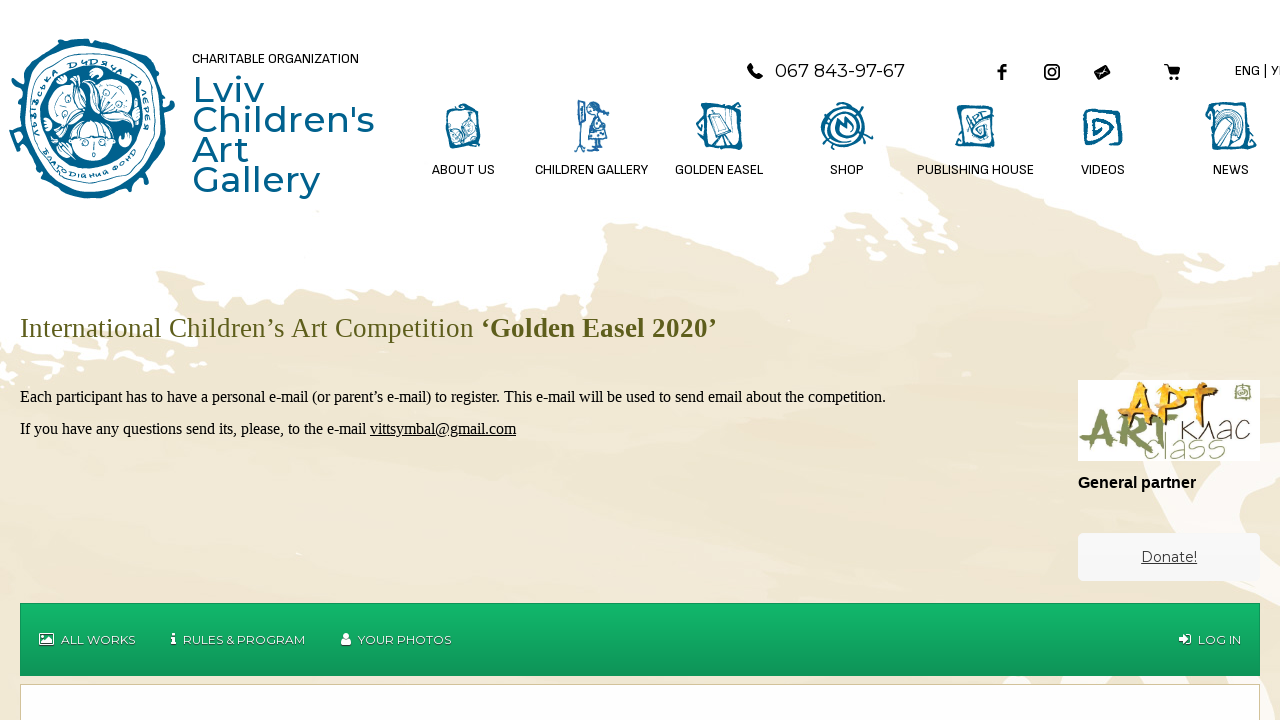

--- FILE ---
content_type: image/svg+xml
request_url: https://artclass.lviv.ua/wp-content/uploads/2024/05/ico-title-02.svg
body_size: 55644
content:
<svg width="60" height="60" viewBox="0 0 60 60" fill="none" xmlns="http://www.w3.org/2000/svg">
<path d="M19.1318 53.6837C19.0676 53.6405 19.0394 53.5325 18.9578 53.6393C18.9356 53.6681 18.8948 53.6699 18.8642 53.6567C18.7094 53.5889 18.5468 53.6915 18.389 53.6285C18.3128 53.5985 18.2528 53.6543 18.2132 53.7221C18.1832 53.6321 18.1202 53.6315 18.0428 53.6531C17.768 53.7311 17.4806 53.7263 17.204 53.7755C16.889 53.8319 16.5734 53.9021 16.2626 53.9837C16.13 54.0185 16.016 53.9861 15.893 53.9711C15.6686 53.9429 15.4898 53.7569 15.2474 53.7905C15.2174 53.7947 15.1808 53.7551 15.149 53.7341C15.0458 53.6669 14.933 53.6699 14.8316 53.7191C14.7524 53.7569 14.6828 53.7821 14.5958 53.7581C14.4902 53.7287 14.4296 53.8685 14.3138 53.8337C14.2598 53.8175 13.7462 53.7197 13.6886 53.6969C13.6328 53.6747 13.5722 53.6543 13.5134 53.6537C13.358 53.6525 13.2362 53.5859 13.1246 53.4875C13.1066 53.4719 13.0688 53.4611 13.0478 53.4689C12.8996 53.5241 12.7766 53.4503 12.6494 53.3981C12.5978 53.3771 12.5636 53.3597 12.4994 53.3945C12.4274 53.4335 12.3572 53.3435 12.2858 53.3153C11.984 53.1947 11.8022 52.9397 11.6 52.6985C11.5268 52.6109 11.543 52.4183 11.3582 52.4297C11.3996 52.3475 11.3294 52.2869 11.318 52.2161C11.2682 51.9059 11.1344 51.6047 11.2196 51.2789C11.2454 51.1793 11.1272 51.1319 11.1206 51.0197C11.1044 50.7491 11.1032 50.4851 11.165 50.2211C11.1686 50.2049 11.1806 50.1857 11.1758 50.1731C11.1362 50.0645 11.048 49.9853 11.1356 49.8323C11.18 49.7555 11.1314 49.5623 11.0588 49.4387C11.018 49.3691 11.0492 49.2899 11.0696 49.2485C11.1866 49.0127 11.0804 48.7697 11.1116 48.5315C11.1434 48.2867 11.1602 48.0365 11.1374 47.7845C11.1086 47.4683 11.2526 47.1719 11.276 46.8587C11.2982 46.5659 11.3408 46.2749 11.3096 45.9797C11.3024 45.9089 11.3072 45.8333 11.3234 45.7643C11.3888 45.4847 11.3294 45.2039 11.333 44.9243C11.3372 44.5811 11.2694 44.2403 11.2394 43.8971C11.2172 43.6445 11.2904 43.3925 11.222 43.1435C11.213 43.1117 11.2232 43.0691 11.2058 43.0457C11.1056 42.9113 11.0984 42.7643 11.1104 42.6035C11.1224 42.4355 11.0384 42.2717 11.0684 42.0977C11.0894 41.9777 10.985 41.8967 10.9508 41.7923C10.9358 41.7461 10.8938 41.7077 10.9166 41.6531C10.9718 41.5199 10.9784 41.3903 10.8956 41.2643C10.8836 41.2463 10.8716 41.2211 10.8752 41.2019C10.9352 40.8749 10.7996 40.5875 10.7264 40.2809C10.6658 40.0271 10.5602 39.7655 10.6214 39.4769C10.652 39.3323 10.5476 39.1709 10.4642 39.0323C10.4 38.9261 10.3526 38.8157 10.3802 38.6873C10.385 38.6657 10.3832 38.6411 10.3934 38.6231C10.4456 38.5313 10.4906 38.3399 10.4444 38.2649C10.364 38.1341 10.4744 38.0339 10.4846 37.9193C10.49 37.8611 10.487 37.8041 10.484 37.7513C10.5278 37.7063 10.5584 37.7501 10.5932 37.7579C10.7582 37.7933 10.9034 37.8173 11.045 37.6583C11.183 37.5029 11.3288 37.5503 11.4176 37.7393C11.4422 37.7921 11.4398 37.8491 11.5328 37.7891C11.6078 37.7405 11.693 37.8437 11.7854 37.8485C11.8058 37.7705 11.7752 37.6367 11.936 37.7027C11.954 37.7099 12.0086 37.4945 11.9852 37.4783C11.927 37.4363 11.9198 37.3955 11.9378 37.3223C11.9744 37.1771 11.8268 37.0991 11.687 37.0823C11.5124 37.0613 11.3804 37.1981 11.2016 37.1465C10.8998 37.0589 10.814 36.9263 10.9136 36.6185C10.925 36.5825 10.9472 36.5495 10.964 36.5147C10.9904 36.4595 11.03 36.3935 11.0072 36.3407C10.9262 36.1529 10.901 35.9441 10.7966 35.7659C10.7354 35.6621 10.7186 35.5571 10.715 35.4347C10.7084 35.1833 10.6736 34.9271 10.5326 34.7117C10.4168 34.5347 10.3802 34.3445 10.3856 34.1453C10.394 33.8423 10.2722 33.5711 10.2014 33.2873C10.1642 33.1373 10.142 32.9885 10.0574 32.8421C9.98596 32.7185 9.99016 32.5283 9.98956 32.3723C9.98896 32.2439 9.96856 32.1341 9.91876 32.0237C9.84196 31.8521 9.81856 31.6835 9.93136 31.5173C10.0094 31.4027 10.0268 31.2947 9.89716 31.2011C9.87616 31.1861 9.85816 31.1609 9.87436 31.1141C9.99676 31.1897 10.0454 31.1273 10.0826 31.0097C10.1174 30.9005 10.1834 30.8129 10.2944 30.7463C10.4126 30.6749 10.451 30.5219 10.5278 30.4073C10.5524 30.3707 10.5638 30.3239 10.6148 30.3131C10.8248 30.2669 10.9664 30.1181 11.1146 29.9795C11.2454 29.8571 11.4188 29.8079 11.573 29.7287C11.7476 29.6393 11.846 29.5397 11.8622 29.3267C11.8862 29.0189 11.897 28.7159 11.8334 28.4129C11.8322 28.4075 11.831 28.3991 11.834 28.3967C12.0506 28.2107 11.7338 27.9845 11.8796 27.7937C11.741 27.5723 11.8514 27.3383 11.8508 27.1109C11.8502 26.9405 11.822 26.7503 11.8616 26.6033C11.9264 26.3633 11.8226 26.1305 11.9012 25.8971C11.9456 25.7657 11.8946 25.6019 11.9402 25.4711C12.0344 25.1999 11.8628 24.9371 11.948 24.6665C11.9864 24.5447 11.9654 24.4013 11.9192 24.2711C11.8928 24.1967 11.9174 24.1169 11.9126 24.0437C11.8946 23.7719 11.8898 23.5049 11.9366 23.2343C11.9612 23.0921 11.8664 22.9523 11.9534 22.7879C11.9948 22.7099 11.9774 22.5365 11.9426 22.4237C11.8808 22.2245 11.9666 22.0523 11.9864 21.8687C12.014 21.6125 12.0218 21.3563 11.9414 21.1073C11.9246 21.0563 11.9156 21.0107 11.9306 20.9621C11.9744 20.8223 12.0962 20.6837 11.9294 20.5451C11.996 20.3885 11.8328 20.2541 11.9066 20.1011C11.8256 20.0867 11.7836 20.1335 11.7314 20.1491C11.6126 20.1845 11.5226 20.1137 11.5562 19.9973C11.5772 19.9235 11.5658 19.8401 11.639 19.7753C11.6828 19.7363 11.729 19.6481 11.6258 19.5953C11.5952 19.5797 11.5922 19.5527 11.6042 19.5245C11.6846 19.3313 11.6138 19.1549 11.567 18.9659C11.5106 18.7379 11.5034 18.4901 11.567 18.2627C11.612 18.1031 11.5028 18.0137 11.4752 17.8901C11.4464 17.7605 11.4026 17.6639 11.2376 17.6411C11.1314 17.6267 11.1848 17.5145 11.219 17.4491C11.2646 17.3621 11.36 17.2751 11.1812 17.2295C11.1644 17.0081 10.8512 16.9391 10.9016 16.6721C10.9154 16.6001 10.841 16.5101 10.8038 16.4297C10.7822 16.3841 10.7552 16.3433 10.76 16.2887C10.772 16.1627 10.7072 16.0709 10.6478 15.9629C10.568 15.8177 10.487 15.6563 10.4984 15.4709C10.502 15.4151 10.5386 15.2825 10.3838 15.3059C10.3238 15.3149 10.3214 15.2471 10.3364 15.2243C10.415 15.1037 10.3298 15.1175 10.2536 15.1091C10.0376 15.0863 9.82096 15.0605 9.61276 14.9969C9.45976 14.9501 9.30916 15.0167 9.15076 14.9747C8.98756 14.9315 8.91856 15.1553 8.76556 15.1895C8.76076 15.1907 8.75476 15.2105 8.75716 15.2201C8.79436 15.3665 8.61856 15.4217 8.61196 15.5231C8.59636 15.7433 8.33296 15.7979 8.32396 16.0277C8.32036 16.1219 8.18536 16.2197 8.09536 16.2989C8.01736 16.3673 7.99336 16.4531 8.00116 16.5371C8.01856 16.7195 7.91476 16.8089 7.77856 16.8875C7.66036 16.9565 7.54936 17.0681 7.54216 17.1875C7.53076 17.3771 7.39936 17.4641 7.30276 17.5847C7.22956 17.6759 7.11136 17.7359 7.11256 17.8775C7.11316 17.9153 7.08196 17.9333 7.04116 17.9255C6.98476 17.9147 6.96436 17.9627 6.97036 17.9957C6.98776 18.0917 6.93916 18.1601 6.88396 18.2201C6.72136 18.3989 6.76036 18.6479 6.65596 18.8483C6.61456 18.9275 6.64756 19.0367 6.70216 19.1201C6.92716 19.4663 7.19056 19.7837 7.46356 20.0927C7.51636 20.1527 7.60636 20.1785 7.67536 20.2193C7.76116 20.2703 7.78696 20.3375 7.83856 20.4041C7.89676 20.4797 7.94236 20.6507 8.10316 20.5205C8.10916 20.5157 8.13256 20.5259 8.14456 20.5337C8.25196 20.6045 8.33656 20.5769 8.36176 20.4467C8.41456 20.1749 8.44216 19.8989 8.50576 19.6289C8.51836 19.5743 8.53396 19.5275 8.55796 19.4783C8.58856 19.4159 8.63536 19.3475 8.55916 19.2815C8.53576 19.2611 8.52856 19.2323 8.53756 19.2053C8.63836 18.9131 8.49976 18.5921 8.65336 18.2999C8.68756 18.2351 8.64856 18.1049 8.60296 18.0125C8.57596 17.9585 8.58196 17.9099 8.65036 17.8985C8.79616 17.8733 8.92036 17.8061 9.05236 17.7431C9.23656 17.6555 9.45076 17.6723 9.64156 17.7767C9.67516 17.7953 9.71596 17.8235 9.70456 17.8673C9.66376 18.0245 9.75736 18.1733 9.72676 18.3287C9.72436 18.3395 9.71296 18.3563 9.71596 18.3587C9.89296 18.5099 9.71296 18.6773 9.73696 18.8357C9.75676 18.9665 9.74776 19.1057 9.78736 19.2293C9.85156 19.4297 9.77536 19.6529 9.90496 19.8443C9.93196 19.8845 9.84076 19.9661 9.85756 20.0531C9.89116 20.2307 9.87976 20.4095 9.84376 20.5889C9.80896 20.7623 9.85576 20.9285 9.93436 21.0827C10.0112 21.2327 9.93316 21.3875 9.96196 21.5405C9.99316 21.7085 9.94756 21.8771 9.88636 22.0361C9.85636 22.1147 9.87376 22.1963 9.92356 22.2359C9.99136 22.2899 9.96316 22.3697 9.98356 22.4003C10.1192 22.6031 9.88336 22.7993 9.99016 22.9937C10.004 23.0195 9.98836 23.0765 9.96736 23.1041C9.78077 23.3417 9.64276 23.6219 9.37696 23.7923C9.17116 23.9237 8.96776 23.9597 8.71756 23.8925C8.36356 23.7971 8.12296 23.5769 7.87696 23.3273C7.75876 23.2073 7.66156 23.0189 7.44856 23.0147C7.39396 22.8527 7.21936 22.8287 7.11616 22.7249C7.01896 22.6277 6.91456 22.5569 6.77956 22.5269C6.69976 22.5095 6.69736 22.4177 6.64516 22.3679C6.49996 22.2293 6.32356 22.1267 6.23296 21.9227C6.19456 21.8363 6.09616 21.7223 5.97136 21.6893C5.88736 21.6671 5.88616 21.5801 5.83276 21.5309C5.67976 21.3905 5.53756 21.2357 5.39356 21.0875C5.25376 20.9435 5.17876 20.7485 5.02996 20.6369C4.90156 20.5403 4.89796 20.3327 4.68976 20.3063C4.62676 20.2985 4.54576 20.1473 4.53676 20.0555C4.51576 19.8467 4.47976 19.6319 4.41676 19.4447C4.27816 19.0301 4.42396 18.6257 4.38436 18.2189C4.37356 18.1103 4.32916 17.9957 4.37776 17.8883C4.49176 17.6345 4.55896 17.3609 4.73776 17.1347C4.84996 16.9931 4.92976 16.8449 4.82056 16.6379C4.71256 16.4333 4.83016 16.2347 4.95376 16.0625C5.02036 15.9695 5.09896 15.8897 5.20336 15.8249C5.32516 15.7487 5.41096 15.5921 5.43196 15.4643C5.45836 15.3011 5.57056 15.2195 5.64616 15.1049C5.80096 14.8703 5.92276 14.6165 6.06556 14.3777C6.28876 14.0057 6.31576 13.5725 6.50656 13.1963C6.52396 13.1627 6.55396 13.1105 6.54076 13.0901C6.43516 12.9221 6.56776 12.8231 6.64396 12.7085C6.74896 12.5513 6.78496 12.3839 6.76036 12.1937C6.73996 12.0347 6.85096 11.9081 6.91216 11.7713C6.95536 11.6747 6.99136 11.5733 7.08616 11.5037C7.12996 11.4713 7.15396 11.4017 7.17016 11.3441C7.29796 10.8965 7.37236 10.4375 7.46296 9.9821C7.50856 9.7529 7.61356 9.5339 7.60636 9.2981C7.59616 8.9855 7.78576 8.7761 7.96156 8.5613C8.04616 8.4575 8.10676 8.3489 8.14336 8.2235C8.16916 8.1359 8.44096 7.9469 8.54536 7.9421C8.68876 7.9355 8.82676 7.8917 8.97256 7.8905C9.07696 7.8893 9.17176 7.8551 9.26956 7.9379C9.34816 8.0045 9.44476 7.9355 9.51316 7.8947C9.79576 7.7249 10.055 7.5221 10.3016 7.3037C10.376 7.2377 10.4564 7.1747 10.5716 7.2209C10.6052 7.2347 10.6676 7.2431 10.6838 7.2245C10.7984 7.0973 10.949 7.1813 11.0702 7.1453C11.2592 7.0895 11.4482 7.1693 11.6336 7.0955C11.8664 7.0037 12.1148 7.0343 12.3584 7.0571C12.5114 7.0715 12.6434 6.9935 12.7838 6.9569C12.971 6.9083 13.1558 6.9587 13.3418 6.9461C13.5332 6.9335 13.7216 6.8981 13.9118 6.8807C14.123 6.8615 14.3468 6.8621 14.537 6.7379C14.9114 6.8165 15.2576 6.5711 15.6236 6.6329C15.824 6.6671 16.0244 6.6965 16.2248 6.7277C16.4492 6.7625 16.6628 6.7295 16.8812 6.7145C17.1014 6.7001 17.321 6.6851 17.5406 6.6629C17.7248 6.6443 17.8904 6.5543 18.0782 6.5297C18.1844 6.5153 18.2072 6.3263 18.2438 6.2045C18.2552 6.1673 18.2306 6.0935 18.2948 6.1037C18.3602 6.1145 18.3386 6.1859 18.3272 6.2303C18.3086 6.3047 18.278 6.3761 18.239 6.4877C18.5438 6.3305 18.8864 6.4535 19.16 6.2561C19.172 6.2471 19.1918 6.2345 19.2014 6.2387C19.5416 6.3923 19.9016 6.2915 20.2496 6.3023C20.4272 6.3077 20.6486 6.3275 20.8076 6.1721C20.819 6.1613 20.8418 6.1475 20.8514 6.1523C21.1202 6.2855 21.3398 6.0875 21.5804 6.0395C21.6602 6.0233 21.7328 6.0335 21.8084 6.0329C21.8576 6.0329 21.9158 6.0587 21.9554 6.0401C22.1354 5.9561 22.313 6.0491 22.4876 6.0347C22.6568 6.0203 22.817 6.0677 22.9796 6.0629C23.0888 6.0599 23.183 6.0989 23.279 6.1253C23.5076 6.1871 23.7452 6.1781 23.9594 6.1355C24.2432 6.0791 24.5432 6.2015 24.812 6.0389C24.8822 5.9963 24.9518 6.0749 25.0352 6.0707C25.1672 6.0641 25.2824 5.9573 25.4234 6.0137C25.4438 6.0221 25.49 5.9861 25.5128 6.0185C25.5896 6.1277 25.7084 6.1061 25.8146 6.1199C26.0012 6.1445 26.1956 6.1253 26.3666 6.2327C26.3906 6.2477 26.4326 6.2459 26.4626 6.2381C26.9012 6.1223 27.3512 6.1799 27.7946 6.1445C28.067 6.1229 28.3352 6.2339 28.6094 6.1397C28.6916 6.1115 28.79 6.2081 28.898 6.1835C29.0264 6.1547 29.156 6.1049 29.2898 6.1979C29.3258 6.2225 29.4194 6.2267 29.4788 6.1817C29.5094 6.1589 29.5418 6.1559 29.573 6.1721C29.7476 6.2627 29.9444 6.2765 30.1298 6.3269C30.3932 6.3977 30.6608 6.4679 30.9416 6.4715C31.1318 6.4739 31.3172 6.5567 31.5134 6.5429C31.8614 6.5183 32.2022 6.6035 32.543 6.6443C32.8262 6.6779 33.1106 6.7829 33.3788 6.9041C33.4232 6.9245 33.4772 6.9455 33.5222 6.9383C33.7544 6.9005 33.986 6.9323 34.2134 6.9611C34.4408 6.9899 34.6664 6.9353 34.8932 6.9809C34.9964 7.0019 35.1146 6.9737 35.2208 6.9467C35.4128 6.8987 35.606 6.8867 35.8016 6.8903C35.9246 6.8927 35.9978 6.7829 36.1232 6.7721C36.3662 6.7511 36.6212 6.7343 36.8432 6.6443C37.004 6.5795 37.1432 6.6065 37.2938 6.5963C37.3832 6.5903 37.4696 6.6263 37.5026 6.6731C37.61 6.8249 37.6658 6.7367 37.7342 6.6479C37.7756 6.5939 37.8302 6.5687 37.8956 6.5429C38.3222 6.3773 38.777 6.3971 39.2174 6.3671C39.5582 6.3437 39.9092 6.3755 40.2554 6.3755C40.4744 6.3755 40.7012 6.3641 40.9118 6.2837C41.0096 6.2459 41.1182 6.2213 41.2058 6.2537C41.4818 6.3557 41.7752 6.2993 42.0566 6.3731C42.2726 6.4295 42.5108 6.3947 42.7112 6.2567C42.7604 6.2231 42.803 6.2429 42.8516 6.2639C42.9806 6.3191 43.106 6.3965 43.2572 6.3239C43.3118 6.2975 43.37 6.3215 43.4102 6.3647C43.4564 6.4139 43.5278 6.4445 43.574 6.4349C43.775 6.3935 43.8734 6.5627 44.018 6.6329C44.1692 6.7061 44.3204 6.7895 44.423 6.9293C44.69 7.2935 44.873 7.6883 44.8562 8.1545C44.8526 8.2475 44.8256 8.3429 44.9078 8.4329C44.9522 8.4815 44.9126 8.5727 44.8706 8.6351C44.8424 8.6771 44.828 8.7257 44.8754 8.7527C45.0758 8.8661 45.0182 9.0221 44.9606 9.1853C44.9276 9.2771 44.9618 9.3953 45.0002 9.4499C45.1178 9.6173 45.041 9.7985 45.0824 9.9665C45.089 9.9929 45.089 10.0217 45.101 10.0457C45.14 10.1255 45.212 10.1777 45.098 10.2863C45.0248 10.3559 45.1208 10.5065 45.1952 10.5947C45.2702 10.6841 45.3068 10.7693 45.2714 10.8839C45.2486 10.9571 45.2744 11.0291 45.3044 11.0945C45.3338 11.1599 45.359 11.2139 45.2894 11.2721C45.2174 11.3321 45.3278 11.3519 45.3278 11.4107C45.3266 11.5649 45.3626 11.7191 45.3722 11.8739C45.3872 12.1259 45.3374 12.3887 45.515 12.6101C45.542 12.6437 45.4904 12.6665 45.4862 12.6977C45.4592 12.8741 45.4562 13.0469 45.5534 13.2071C45.5618 13.2209 45.581 13.2431 45.578 13.2461C45.4322 13.4009 45.5672 13.5737 45.566 13.7321C45.5648 13.8905 45.497 14.0723 45.608 14.2271C45.614 14.2355 45.6212 14.2535 45.6176 14.2565C45.521 14.3507 45.6068 14.4533 45.5966 14.5451C45.584 14.6633 45.6092 14.7767 45.5942 14.8919C45.542 15.3005 45.6488 15.7013 45.6602 16.1081C45.665 16.2917 45.641 16.4753 45.659 16.6583C45.6668 16.7411 45.6512 16.8263 45.7256 16.8899C45.7406 16.9025 45.7544 16.9295 45.7514 16.9475C45.6968 17.3093 45.752 17.8289 45.8396 18.1715C45.9488 18.5987 46.034 19.0325 46.1144 19.4663C46.1366 19.5851 46.0658 19.7207 46.1906 19.8191C46.1996 19.8305 46.1996 19.8599 46.1924 19.8707C46.0448 20.0771 46.115 20.3201 46.0772 20.5445C46.0256 20.8517 46.133 21.1529 46.1342 21.4511C46.1354 21.7109 46.1516 21.9665 46.1738 22.2233C46.175 22.2389 46.16 22.2647 46.166 22.2701C46.3376 22.4201 46.2044 22.6175 46.244 22.7891C46.2794 22.9439 46.2596 23.1017 46.2068 23.2631C46.1588 23.4107 46.1414 23.5775 46.181 23.7413C46.2014 23.8265 46.1846 23.9165 46.1684 24.0059C46.1048 24.3575 46.082 24.7085 46.2446 25.0457C46.2554 25.0685 46.2566 25.1015 46.2488 25.1261C46.1966 25.2989 46.232 25.4621 46.2896 25.6259C46.307 25.6763 46.319 25.7297 46.3058 25.7891C46.256 26.0039 46.361 26.1941 46.4042 26.3957C46.436 26.5451 46.5278 26.6807 46.4732 26.8553C46.4234 27.0143 46.5668 27.1409 46.6274 27.2765C46.7318 27.5111 46.886 27.7193 46.9874 27.9611C47.0402 28.0865 47.1488 28.2167 47.2484 28.3235C47.5022 28.5947 47.6606 28.9271 47.8736 29.2235C47.9498 29.3291 47.9948 29.4557 48.125 29.5259C48.1826 29.5565 48.2306 29.6381 48.236 29.7215C48.2372 29.7437 48.2312 29.7731 48.2432 29.7869C48.44 30.0263 48.1958 30.2897 48.2852 30.5345C48.1376 30.7133 48.1358 31.0163 47.852 31.0751C47.7158 31.1033 47.5934 31.2641 47.4344 31.1339C47.2112 31.2263 47.015 30.9653 46.7894 31.0829C46.781 31.0871 46.7594 31.0781 46.7582 31.0811C46.661 31.3019 46.3244 31.2383 46.2602 31.5041C46.2356 31.6061 46.2134 31.7033 46.3442 31.7201C46.511 31.7411 46.5506 31.8455 46.5572 31.9829C46.5626 32.1035 46.6142 32.1269 46.6982 32.0459C46.7624 31.9841 46.8278 31.9781 46.9112 31.9847C47.1236 32.0021 47.3246 31.9547 47.5064 31.8431C47.5826 31.7963 47.6378 31.7957 47.6912 31.8713C47.7098 31.8977 47.7434 31.9385 47.7632 31.9349C47.9186 31.9061 47.9738 32.0237 48.0662 32.1071C48.1226 32.1581 48.146 32.2115 48.1856 32.2643C48.2504 32.3513 48.2918 32.4593 48.3866 32.5229C48.4412 32.5595 48.497 32.6249 48.4676 32.6741C48.3506 32.8685 48.4556 33.0503 48.4676 33.2393C48.4766 33.3791 48.4046 33.5309 48.4754 33.6635C48.6374 33.9695 48.497 34.2857 48.5246 34.5953C48.5288 34.6409 48.5378 34.6745 48.5786 34.6853C48.6116 34.6943 48.665 34.6643 48.6608 34.7303C48.6578 34.7765 48.632 34.8203 48.584 34.8299C48.4526 34.8563 48.4898 34.9205 48.5384 34.9961C48.6122 35.1101 48.6656 35.2463 48.8426 35.2235C48.8894 35.2175 48.9002 35.2553 48.8918 35.2895C48.8192 35.5859 49.0406 35.7551 49.2194 35.8781C49.5932 36.1349 49.8254 36.4997 50.081 36.8501C50.1254 36.9113 50.1728 36.9635 50.2334 36.9971C50.444 37.1135 50.5886 37.2995 50.7314 37.4807C50.8052 37.5749 50.909 37.5473 50.9918 37.5845C50.963 37.6889 50.8874 37.6073 50.846 37.6475C50.9954 37.8437 51.0464 38.1233 51.2672 38.2493C51.4826 38.3717 51.626 38.5547 51.7964 38.7173C51.8642 38.7821 51.9152 38.8607 51.9716 38.9345C52.043 39.0281 52.0496 39.2033 52.2302 39.1907C52.241 39.1901 52.2584 39.2099 52.265 39.2243C52.3268 39.3623 52.4744 39.4217 52.5512 39.5525C52.6778 39.7691 52.6622 40.0031 52.4552 40.1405C52.3094 40.2371 52.1762 40.3937 51.9644 40.3397C51.9512 40.3361 51.929 40.3457 51.9188 40.3565C51.815 40.4699 51.71 40.4303 51.6062 40.3595C51.2936 40.1465 50.9468 39.9569 50.7698 39.6119C50.6576 39.3935 50.456 39.2555 50.3522 39.0401C50.3372 39.0089 50.2916 38.9705 50.2622 38.9723C50.0714 38.9819 50.0396 38.8313 50.0024 38.7065C49.9778 38.6225 49.9022 38.6285 49.8602 38.5787C49.6358 38.3099 49.325 38.1461 49.0538 37.9331C48.9704 37.8677 48.8558 37.8641 48.7724 37.7915C48.7226 37.7483 48.7178 37.8125 48.7016 37.8455C48.6284 37.9943 48.662 38.1395 48.725 38.2775C48.7466 38.3255 48.7658 38.3579 48.7466 38.4137C48.6626 38.6555 48.6488 38.9081 48.6458 39.1607C48.6422 39.4331 48.5954 39.7001 48.5702 39.9695C48.551 40.1789 48.5006 40.3811 48.4796 40.5875C48.467 40.7147 48.4664 40.8431 48.4328 40.9673C48.4184 41.0207 48.389 41.0747 48.4502 41.1179C48.479 41.1383 48.4766 41.1599 48.4634 41.1893C48.3686 41.4035 48.374 41.6231 48.3794 41.8553C48.383 42.0077 48.3608 42.1769 48.3482 42.3383C48.3392 42.4601 48.2726 42.5873 48.281 42.6881C48.3002 42.9323 48.1418 43.1501 48.206 43.3919C48.2114 43.4123 48.2162 43.4423 48.2054 43.4561C47.978 43.7555 47.9684 44.1323 47.8442 44.4683C47.8364 44.4887 47.8424 44.5205 47.8292 44.5325C47.627 44.7137 47.5832 44.9819 47.4542 45.2027C47.2694 45.5183 47.1128 45.8513 47.0918 46.2149C47.0744 46.5173 46.9268 46.7777 46.892 47.0699C46.8722 47.2337 46.8362 47.3915 46.7504 47.5409C46.6898 47.6471 46.745 47.7857 46.769 47.8961C46.7966 48.0227 46.7846 48.1361 46.7594 48.2501C46.7306 48.3797 46.7432 48.4907 46.8356 48.5831C46.7978 48.6299 46.754 48.5777 46.7204 48.6041C46.7582 48.7523 46.7924 48.9041 46.8482 49.0325C46.9064 49.1675 46.9706 49.3283 47.1098 49.4189C47.156 49.4495 47.192 49.4849 47.1944 49.5347C47.2058 49.7375 47.384 49.8185 47.495 49.9457C47.5184 49.9727 47.6102 50.0579 47.6678 49.9457C47.6708 49.9403 47.7002 49.9427 47.7128 49.9499C48.0176 50.1155 48.2732 49.9013 48.5474 49.8383C48.5762 49.8317 48.5978 49.7819 48.617 49.7489C48.6374 49.7129 48.677 49.6643 48.7016 49.6835C48.8516 49.8017 49.001 49.6541 49.1486 49.6919C49.22 49.7099 49.2932 49.7081 49.3532 49.6529C49.3736 49.6337 49.4144 49.6085 49.4234 49.6349C49.4852 49.8203 49.5506 49.6523 49.577 49.6259C49.6532 49.5509 49.7294 49.6241 49.7924 49.6085C50.1176 49.5275 50.4488 49.5779 50.774 49.5413C50.8922 49.5281 51.0098 49.4585 51.116 49.3961C51.2072 49.3421 51.2792 49.2605 51.3956 49.3415C51.4166 49.3559 51.4592 49.3421 51.4916 49.3373C51.6452 49.3139 51.797 49.2821 51.9554 49.2953C52.1252 49.3091 52.3358 49.1213 52.2998 48.9401C52.265 48.7643 52.3538 48.6335 52.391 48.4955C52.4738 48.1877 52.4978 47.8709 52.5812 47.5667C52.6124 47.4515 52.6148 47.3303 52.6742 47.2145C52.715 47.1347 52.6058 47.0231 52.538 46.9469C52.3868 46.7783 52.2128 46.6331 52.0346 46.4921C51.9704 46.4411 51.9194 46.3703 51.8756 46.3001C51.8354 46.2353 51.7886 46.1927 51.7172 46.1633C51.5504 46.0937 51.488 45.9137 51.3548 45.8051C51.2846 45.7481 51.2234 45.6029 51.1892 45.5909C51.0332 45.5363 50.927 45.4223 50.7992 45.3365C50.6336 45.2255 50.4668 45.1151 50.3414 44.9579C50.288 44.8907 50.2706 44.9183 50.2352 44.9693C50.1488 45.0929 50.0858 45.2291 50.0336 45.3677C49.967 45.5459 49.8608 45.7085 49.8248 45.8981C49.8086 45.9833 49.7522 46.0655 49.8176 46.1531C49.8356 46.1771 49.8416 46.2101 49.8188 46.2299C49.6562 46.3709 49.619 46.6151 49.4264 46.7249C49.2158 46.8449 48.9698 46.9457 48.743 46.8737C48.5762 46.8209 48.4754 46.6169 48.4382 46.4231C48.3932 46.1867 48.3398 45.9515 48.389 45.7067C48.4394 45.4601 48.5258 45.2291 48.6212 44.9957C48.7154 44.7653 48.8594 44.5667 48.9602 44.3441C49.0028 44.2505 49.079 44.1953 49.1444 44.1245C49.2506 44.0093 49.4006 43.9607 49.4984 43.8437C49.6004 43.7207 49.7366 43.6073 49.8008 43.4753C49.8806 43.3109 50.0534 43.2329 50.111 43.0583C50.1356 42.9827 50.2304 42.9467 50.3084 42.9137C50.4584 42.8501 50.5958 42.7535 50.7632 42.7337C50.9222 42.7151 51.0824 42.8009 51.1172 42.9497C51.1358 43.0289 51.1682 43.0877 51.2288 43.1243C51.3776 43.2149 51.353 43.4033 51.4694 43.5185C51.6824 43.7291 51.866 43.9667 52.0298 44.2199C52.052 44.2547 52.1042 44.2997 52.1354 44.2943C52.274 44.2715 52.2938 44.3825 52.3382 44.4611C52.3922 44.5565 52.4726 44.6099 52.5584 44.6765C52.7672 44.8403 53.0288 44.9669 53.1236 45.2537C53.165 45.3791 53.3024 45.4379 53.3774 45.5525C53.4776 45.7067 53.5394 45.9023 53.6948 46.0061C53.984 46.1981 54.071 46.5533 54.3428 46.7633C54.4274 46.8287 54.4406 46.9973 54.5198 47.1095C54.5624 47.1701 54.6566 47.1185 54.6644 47.2157C54.6704 47.2919 54.7988 47.3375 54.7304 47.4407C54.797 47.4797 54.7766 47.6075 54.893 47.5967C54.9248 47.5937 54.9464 47.6189 54.9494 47.6483C54.9686 47.8103 55.1042 47.8985 55.184 48.0221C55.4276 48.4001 55.67 48.7811 55.6454 49.2569C55.6352 49.4555 55.5464 49.6217 55.394 49.7609C55.2284 49.9121 55.1276 50.1161 55.0064 50.3027C54.9218 50.4329 54.7832 50.5217 54.7316 50.6753C54.5012 50.6927 54.3614 50.9015 54.1394 50.9501C53.9378 50.9939 53.7332 51.0461 53.5604 51.1763C53.456 51.2549 53.312 51.2183 53.1968 51.3029C53.1116 51.3653 52.9874 51.3767 52.922 51.4793C52.9058 51.5045 52.8842 51.5237 52.8542 51.5207C52.5854 51.4901 52.3928 51.6971 52.1474 51.7463C51.8876 51.7985 51.6242 51.8537 51.3764 51.9455C51.1208 52.0403 50.8568 52.1093 50.6042 52.2179C50.441 52.2881 50.2802 52.4015 50.099 52.4135C49.9886 52.4207 49.9304 52.5059 49.8272 52.5257C49.6898 52.5515 49.562 52.6031 49.4144 52.6187C49.2626 52.6343 49.121 52.7585 48.9788 52.8413C48.917 52.8773 48.8618 52.9265 48.806 52.9721C48.6608 53.0903 48.5222 53.0849 48.3926 52.9475C48.365 52.9181 48.3332 52.8965 48.311 52.9211C48.197 53.0471 48.0236 53.0045 47.8892 53.0777C47.8058 53.1233 47.7542 53.1995 47.675 53.2409C47.2958 53.4389 46.8944 53.5739 46.4756 53.6585C46.4312 53.6675 46.3868 53.6771 46.3574 53.6273C46.2464 53.4419 45.9938 53.5079 45.866 53.3519C45.7712 53.4377 45.6704 53.3717 45.5732 53.3609C45.53 53.3561 45.4844 53.3447 45.446 53.3249C45.1934 53.1929 44.9192 53.1593 44.6426 53.1635C44.5334 53.1653 44.4578 53.0933 44.357 53.0855C44.2748 53.0789 44.1902 53.0069 44.123 53.1179C44.1074 53.1437 44.066 53.1347 44.0498 53.1113C43.9778 53.0081 43.8752 53.0237 43.769 53.0207C43.6952 53.0183 43.6238 52.9865 43.5548 52.9319C43.4552 52.8539 43.3106 52.9025 43.184 52.8497C42.9788 52.7639 42.7484 52.7777 42.5252 52.7897C42.431 52.7951 42.3356 52.7813 42.2528 52.8443C42.2198 52.8695 42.1814 52.8569 42.1418 52.8485C41.9648 52.8113 41.7896 52.7777 41.6036 52.8041C41.4752 52.8221 41.357 52.7345 41.2346 52.6985C41.0474 52.6433 40.8482 52.6271 40.6706 52.5371C40.6412 52.5221 40.5854 52.5197 40.5776 52.5461C40.5296 52.7129 40.412 52.6289 40.3214 52.6187C40.0898 52.5929 39.8624 52.6301 39.6374 52.6655C39.3074 52.7177 38.9828 52.7981 38.6438 52.7879C38.4668 52.7825 38.288 52.8113 38.1122 52.7819C38.0072 52.7645 37.955 52.8737 37.8704 52.8683C37.6376 52.8527 37.4234 52.9559 37.1864 52.9559C37.0298 52.9559 36.833 52.9799 36.6686 53.0525C36.644 53.0633 36.6128 53.0945 36.5966 53.0687C36.473 52.8719 36.3188 53.0087 36.1802 53.0327C36.0776 53.0501 35.9696 53.0543 35.8874 53.0129C35.741 52.9397 35.5856 52.9667 35.4794 53.0243C35.2892 53.1275 35.0858 53.1005 34.8926 53.1509C34.5758 53.2337 34.241 53.2103 33.9224 53.2961C33.8432 53.3177 33.7688 53.2559 33.6812 53.2541C33.281 53.2451 32.8808 53.2643 32.4794 53.2283C32.3138 53.2133 32.1212 53.2355 31.9508 53.2877C31.6406 53.3831 31.3142 53.4185 31.01 53.5157C30.6968 53.6159 30.3866 53.5793 30.0776 53.5973C29.9258 53.6063 29.7362 53.5937 29.5946 53.5247C29.4248 53.4413 29.2424 53.4401 29.0708 53.3777C28.8662 53.3033 28.643 53.3735 28.4276 53.3675C28.1288 53.3597 27.8294 53.3507 27.53 53.3501C27.2612 53.3495 26.9894 53.3249 26.7356 53.4059C26.3738 53.5217 26.0312 53.4707 25.6856 53.3621C25.6568 53.3531 25.6256 53.3453 25.6064 53.3639C25.5092 53.4575 25.4186 53.3699 25.3268 53.3561C25.133 53.3267 24.9398 53.2907 24.7424 53.3051C24.7262 53.3063 24.7082 53.3063 24.6932 53.3009C24.3662 53.1869 24.0302 53.2553 23.6984 53.2541C23.45 53.2535 23.2004 53.2451 22.9532 53.2937C22.8446 53.3147 22.7558 53.2271 22.6454 53.2313C22.2908 53.2433 21.9368 53.2157 21.5816 53.2205C21.17 53.2259 20.759 53.2433 20.3492 53.2691C20.1716 53.2799 19.991 53.3309 19.8104 53.3609C19.6178 53.3927 19.4348 53.4779 19.2452 53.5319C19.1582 53.5481 19.112 53.5829 19.1318 53.6837ZM40.3262 38.1101C40.3616 38.1023 40.4378 38.1107 40.4282 38.0921C40.3664 37.9649 40.3874 37.8923 40.535 37.8683C40.5452 37.8665 40.5434 37.8161 40.5548 37.7915C40.6658 37.5485 40.6796 37.2755 40.8446 37.0421C40.9976 36.8261 40.9796 36.5441 40.9724 36.2789C40.8944 36.3935 40.8212 36.5087 40.7648 36.6317C40.6922 36.7919 40.6118 36.9491 40.565 37.1207C40.5176 37.2953 40.4978 37.4711 40.3916 37.6361C40.31 37.7627 40.2098 37.9349 40.3274 38.1107C40.241 38.1269 40.1852 38.1665 40.199 38.2673C40.205 38.3105 40.2152 38.3633 40.1702 38.3903C40.0304 38.4749 40.0646 38.6207 40.0412 38.7455C40.0346 38.7803 40.016 38.8325 40.0676 38.8451C40.1156 38.8565 40.1516 38.8199 40.1684 38.7755C40.1918 38.7137 40.2038 38.6501 40.2602 38.6033C40.4192 38.4695 40.4426 38.2805 40.3262 38.1101ZM33.7646 35.0309C33.7094 35.0933 33.6542 35.1563 33.5984 35.2175C33.5762 35.2415 33.554 35.2823 33.5192 35.2697C33.3896 35.2223 33.215 35.2031 33.1448 35.1083C33.0002 34.9121 32.7872 34.9769 32.6168 34.9331C32.4878 34.8995 32.3114 34.9469 32.1602 34.9277C32.0216 34.9103 31.9778 34.9835 31.9472 35.0843C31.9286 35.1455 31.9244 35.2127 31.9232 35.2775C31.9196 35.4425 32.0186 35.5013 32.1614 35.4185C32.2088 35.3909 32.2502 35.3357 32.3102 35.3693C32.4686 35.4575 32.5586 35.3747 32.6234 35.2607C32.735 35.3153 32.813 35.4581 32.9618 35.3375C32.9804 35.3225 33.0032 35.3147 33.0206 35.3339C33.146 35.4713 33.3398 35.4593 33.482 35.5439C33.6302 35.6321 33.6686 35.5211 33.6752 35.4539C33.6902 35.3081 33.7682 35.1785 33.7628 35.0309C33.7802 34.9445 33.8042 34.8587 33.8138 34.7711C33.8516 34.4255 33.539 34.0889 33.203 34.1381C32.951 34.1747 32.6852 34.0643 32.4446 34.2137C32.429 34.2233 32.3942 34.1945 32.369 34.1957C32.2802 34.1987 32.225 34.2605 32.2154 34.3355C32.2058 34.4135 32.2628 34.4183 32.3432 34.4309C32.5652 34.4669 32.7848 34.4381 33.005 34.4417C33.3188 34.4459 33.7292 34.6811 33.7646 35.0309ZM15.815 27.2273C15.7154 27.2939 15.6596 27.4073 15.5876 27.4931C15.4988 27.5993 15.4286 27.7409 15.3554 27.8669C15.251 28.0469 15.098 28.1885 15.0074 28.3859C14.9312 28.5521 14.7968 28.7189 14.663 28.8683C14.5814 28.9595 14.5244 29.0759 14.4674 29.1869C14.366 29.3837 14.4092 29.6429 14.1926 29.7953C14.1464 29.8277 14.1626 29.9381 14.123 29.9921C14.0366 30.1091 14.0294 30.1037 14.1524 30.1823C14.3168 30.2873 14.354 30.4085 14.2214 30.5123C14.0606 30.6383 14.0954 30.8003 14.0798 30.9605C14.0564 31.2029 14.1422 31.4315 14.1548 31.6703C14.1686 31.9187 14.2994 32.1503 14.2688 32.4125C14.3714 32.3369 14.4314 32.2751 14.4404 32.1305C14.45 31.9805 14.5166 31.8257 14.5406 31.6643C14.5778 31.4075 14.627 31.1477 14.7884 30.9287C14.8478 30.8483 14.93 30.7919 14.9846 30.7037C15.1724 30.4013 15.2864 30.0647 15.443 29.7485C15.4616 29.7113 15.4838 29.6957 15.5234 29.6783C15.6632 29.6165 15.8144 29.2907 15.809 29.1401C15.8006 28.9013 15.7052 28.6667 15.818 28.4195C15.8702 28.3049 15.8624 28.1447 15.8348 28.0151C15.7778 27.7511 15.722 27.4931 15.8156 27.2279C16.0592 27.1097 16.1534 27.1283 16.1522 27.3125C16.1516 27.4463 16.211 27.5573 16.2242 27.6809C16.2356 27.7859 16.322 27.8759 16.277 27.9935C16.268 28.0163 16.3022 28.0709 16.3304 28.0901C16.3784 28.1231 16.3922 28.0637 16.4174 28.0391C16.4606 27.9983 16.4864 27.9515 16.4636 27.8897C16.4522 27.8579 16.4396 27.8177 16.478 27.8009C16.691 27.7091 16.7084 27.5015 16.7528 27.3191C16.7786 27.2123 16.8278 27.1325 16.8848 27.0425C17.0294 26.8157 17.168 26.7389 16.9712 26.4377C16.8854 26.3063 16.7924 26.1659 16.8122 25.9907C16.8146 25.9697 16.805 25.9469 16.7984 25.9259C16.7744 25.8473 16.745 25.8347 16.67 25.8905C16.5578 25.9733 16.5524 26.1263 16.463 26.2037C16.3064 26.3393 16.1924 26.4995 16.1162 26.6819C16.0358 26.8757 15.8828 27.0275 15.815 27.2273ZM18.6278 16.1435C18.638 16.1531 18.6482 16.1633 18.6578 16.1729C18.8108 15.9557 19.0508 15.8585 19.25 15.7073C19.4348 15.5669 19.6172 15.4139 19.7882 15.2579C20.0492 15.0209 20.3918 14.9177 20.6432 14.6639C20.7482 14.5577 20.9204 14.4905 21.0602 14.4029C21.2564 14.2793 21.5144 14.2409 21.6272 13.9973C21.6374 13.9757 21.6872 13.9601 21.7172 13.9619C22.0778 13.9859 22.3772 13.7927 22.6562 13.6265C22.8284 13.5239 22.976 13.3907 23.1836 13.3625C23.189 13.3619 23.1938 13.3583 23.1992 13.3565C23.4146 13.2701 23.603 13.1021 23.8622 13.1435C23.9228 13.1531 23.9714 13.0925 24.026 13.0697C24.131 13.0253 24.2318 12.9239 24.3434 12.9509C24.6194 13.0169 24.9176 13.0379 25.2686 12.9593C25.289 12.9545 25.316 12.9563 25.3328 12.9671C25.4384 13.0331 25.5608 13.0307 25.676 13.0535C25.9694 13.1123 26.2634 13.0073 26.558 13.0487C26.6528 13.0619 26.7446 13.0409 26.8376 13.0175C26.9432 12.9911 27.0716 12.9473 27.1604 12.9839C27.3248 13.0511 27.4736 13.0643 27.6338 13.0013C27.6602 12.9911 27.6908 12.9713 27.7082 13.0013C27.794 13.1489 27.9434 13.1063 28.0712 13.1267C28.1258 13.1351 28.187 13.1243 28.2308 13.1651C28.3388 13.2653 28.4942 13.2521 28.6148 13.2773C28.7186 13.2995 28.8158 13.3655 28.9304 13.3613C29.0168 13.3583 29.138 13.2953 29.1818 13.4477C29.1854 13.4603 29.2652 13.4537 29.309 13.4501C29.3966 13.4429 29.507 13.3925 29.567 13.4285C29.8664 13.6085 30.185 13.4495 30.4946 13.4993C30.8276 13.5527 31.1564 13.6007 31.4678 13.7279C31.709 13.8269 31.9574 13.9193 32.2028 13.9901C32.4266 14.0549 32.5838 14.2793 32.8412 14.2367C32.879 14.3825 33.0218 14.3603 33.1196 14.4095C33.4058 14.5529 33.701 14.6645 34.025 14.6909C34.0772 14.6951 34.1636 14.7173 34.1648 14.8085C34.1654 14.8439 34.1642 14.8715 34.2092 14.8841C34.4354 14.9465 34.6352 15.0707 34.8236 15.2003C35.09 15.3827 35.3708 15.5477 35.6516 15.6935C36.0356 15.8933 36.3614 16.1531 36.6686 16.4423C36.8426 16.6055 37.037 16.7381 37.2374 16.8533C37.4192 16.9577 37.5674 17.0843 37.6982 17.2421C37.8296 17.4011 37.9238 17.5889 38.0846 17.7275C38.1272 17.7641 38.195 17.7491 38.2178 17.8133C38.3018 18.0539 38.4584 18.2321 38.6882 18.3437C38.7092 18.3539 38.7344 18.3665 38.7266 18.3899C38.6822 18.5249 38.8106 18.5927 38.8712 18.6197C39.155 18.7469 39.2084 19.0529 39.398 19.2491C39.5312 19.3871 39.5882 19.5863 39.7544 19.7039C39.8204 19.7507 39.8744 19.8227 39.9152 19.8935C40.0856 20.1911 40.2464 20.4941 40.415 20.7923C40.5692 21.0653 40.6946 21.3527 40.796 21.6473C40.8656 21.8489 40.8854 22.0673 40.9892 22.2593C41.018 22.3127 41.0468 22.3673 41.0672 22.4243C41.1434 22.6385 41.141 22.8845 41.3234 23.0561C41.354 23.0849 41.3438 23.1161 41.3252 23.1461C41.2892 23.2049 41.2964 23.2823 41.321 23.3237C41.4332 23.5175 41.4236 23.7425 41.4998 23.9441C41.57 24.1301 41.6666 24.3173 41.6822 24.5093C41.7146 24.9179 41.8448 25.2983 41.9852 25.6715C42.1364 26.0735 42.1526 26.4983 42.2606 26.9063C42.3374 27.1949 42.3266 27.4997 42.3314 27.7961C42.335 28.0043 42.3776 28.2071 42.3734 28.4183C42.368 28.6571 42.3398 28.9001 42.3764 29.1431C42.416 29.4077 42.4178 29.6759 42.3608 29.9429C42.3356 30.0617 42.3248 30.1925 42.347 30.3107C42.3842 30.5069 42.3116 30.6911 42.3182 30.8831C42.3236 31.0343 42.2906 31.1879 42.2666 31.3397C42.2264 31.5965 42.2444 31.8617 42.1652 32.1125C42.0896 32.3507 42.059 32.6015 42.0314 32.8427C41.9822 33.2711 41.8466 33.6875 41.8562 34.1243C41.8622 34.4027 41.7182 34.6487 41.6414 34.9061C41.5196 35.3153 41.4722 35.7353 41.4392 36.1493C41.423 36.3485 41.3852 36.5537 41.3864 36.7607C41.3888 37.0691 41.2028 37.3331 41.0882 37.6133C41.0144 37.7939 40.9052 37.9709 40.9202 38.1689C40.9328 38.3423 40.8452 38.4827 40.8044 38.6327C40.7312 38.9027 40.5824 39.1517 40.4774 39.4145C40.445 39.4961 40.3178 39.5195 40.3406 39.6107C40.3976 39.8411 40.1594 39.9671 40.1612 40.2029C40.1624 40.3847 40.0214 40.5995 39.9362 40.7969C39.8444 41.0105 39.7448 41.2307 39.785 41.4761C39.7922 41.5211 39.7892 41.5529 39.7472 41.5733C39.674 41.6093 39.677 41.6771 39.671 41.7437C39.6674 41.7839 39.704 41.8331 39.647 41.8643C39.542 41.9219 39.5336 42.0269 39.5396 42.1247C39.545 42.2147 39.5198 42.2645 39.4322 42.2801C39.1892 42.3233 39.1046 42.5381 39.0956 42.7145C39.0776 43.0559 38.8538 43.2125 38.6126 43.3343C38.2634 43.5113 37.9346 43.7225 37.5848 43.8971C37.2848 44.0465 37.0382 44.2787 36.7304 44.4245C36.4394 44.5619 36.1142 44.6429 35.8724 44.8817C35.702 45.0503 35.4914 45.1577 35.2586 45.2267C35.1842 45.2489 35.1194 45.3161 35.0606 45.3731C34.7684 45.6569 34.3916 45.7793 34.0226 45.9095C33.8948 45.9545 33.7646 45.9905 33.6632 46.0769C33.5432 46.1789 33.4094 46.2569 33.2642 46.2953C32.9504 46.3787 32.7266 46.6031 32.4686 46.7723C32.3798 46.8305 32.315 46.9181 32.192 46.8749C32.1332 46.8545 32.093 46.8911 32.0654 46.9337C31.9094 47.1785 31.6406 47.2751 31.4222 47.4389C31.3238 47.5127 31.2326 47.5733 31.1144 47.6129C31.0142 47.6465 30.9476 47.7497 30.845 47.8007C30.6806 47.8829 30.5144 48.0113 30.4118 48.1343C30.2258 48.3557 29.9156 48.5027 29.8844 48.8411C29.876 48.9323 29.7572 48.9233 29.7392 49.0241C29.6678 49.4315 29.3834 49.7045 29.1032 49.9763C29.0096 50.0669 28.8488 50.0063 28.763 50.1191C28.6082 49.9481 28.5248 50.1395 28.4156 50.1893C28.34 50.2235 28.3058 50.2817 28.3514 50.3657C28.3922 50.4407 28.4054 50.5349 28.532 50.5247C28.6322 50.5163 28.7312 50.4857 28.8284 50.4875C29.0132 50.4917 29.1998 50.5097 29.3816 50.5421C29.4488 50.5541 29.4764 50.4641 29.5304 50.5043C29.6762 50.6135 29.8424 50.5511 29.999 50.5673C30.5228 50.6219 31.0394 50.7593 31.5716 50.7059C31.7084 50.6921 31.8488 50.7545 31.9712 50.7239C32.2772 50.6483 32.5844 50.7107 32.8874 50.6783C33.1544 50.6501 33.434 50.7791 33.6902 50.6159C33.7022 50.6081 33.7346 50.6207 33.7496 50.6327C33.8324 50.6987 33.9272 50.6609 34.0166 50.6711C34.1612 50.6873 34.295 50.6303 34.4438 50.6423C34.718 50.6657 34.994 50.7215 35.2742 50.6591C35.3948 50.6321 35.5304 50.5967 35.6432 50.6081C35.9618 50.6399 36.2702 50.5601 36.5864 50.5643C36.7646 50.5667 36.9506 50.5577 37.1342 50.5319C37.442 50.4887 37.754 50.5811 38.0726 50.5355C38.2472 50.5109 38.435 50.5097 38.6138 50.5103C39.0968 50.5115 39.4274 50.2295 39.7208 49.9205C39.863 49.7705 40.0106 49.6541 40.1846 49.5659C40.4624 49.4249 40.7666 49.3283 41.0246 49.1591C41.1806 49.0565 41.3696 48.9851 41.4842 48.8075C41.5706 48.6731 41.6654 48.5381 41.7674 48.4157C41.963 48.1817 42.242 48.0305 42.335 47.6957C42.3734 47.5583 42.4124 47.3993 42.4976 47.2577C42.5798 47.1209 42.6296 46.9469 42.692 46.7909C42.8516 46.3889 42.9866 45.9809 43.1042 45.5651C43.1588 45.3713 43.1612 45.2063 43.0352 45.0311C42.9038 44.8487 42.9632 44.6939 43.1654 44.5931C43.229 44.5613 43.3028 44.5379 43.3076 44.4467C43.3076 44.4413 43.3214 44.4371 43.3256 44.4341C43.361 44.4677 43.334 44.5379 43.4024 44.5529C43.4552 44.4983 43.4696 44.4347 43.4468 44.3669C43.4288 44.3129 43.4492 44.2709 43.4666 44.2235C43.5506 43.9985 43.601 43.7639 43.6226 43.5263C43.6322 43.4201 43.6502 43.3247 43.685 43.2227C43.7246 43.1051 43.8062 43.0199 43.8554 42.9149C43.9352 42.7427 43.9196 42.5333 44.0606 42.3821C44.084 42.3569 44.0966 42.3053 44.0888 42.2717C44.051 42.1043 44.0738 41.9465 44.1608 41.8025C44.2196 41.7053 44.1908 41.6069 44.183 41.5109C44.1668 41.3177 44.3138 41.1785 44.3378 40.9961C44.3492 40.9109 44.2778 40.8257 44.336 40.7573C44.4248 40.6523 44.4044 40.5317 44.3864 40.4225C44.3672 40.3013 44.3966 40.1999 44.4476 40.0919C44.48 40.0229 44.5958 39.9473 44.4518 39.8651C44.4248 39.8501 44.447 39.7901 44.4668 39.7559C44.5634 39.5885 44.4464 39.3635 44.6132 39.2153C44.6192 39.2099 44.6222 39.1895 44.6174 39.1841C44.501 39.0431 44.6102 38.8985 44.612 38.7563C44.6126 38.7029 44.6324 38.6597 44.5976 38.6015C44.4986 38.4359 44.6672 38.2361 44.543 38.0675C44.5388 38.0621 44.5454 38.0441 44.552 38.0363C44.6054 37.9757 44.5706 37.9289 44.5358 37.8749C44.4986 37.8167 44.486 37.7429 44.5244 37.6835C44.5742 37.6073 44.5448 37.5335 44.5382 37.4591C44.5346 37.4219 44.5022 37.3859 44.5346 37.3493C44.6228 37.2521 44.5652 37.1543 44.5196 37.0733C44.4476 36.9461 44.4152 36.8291 44.486 36.6911C44.5106 36.6425 44.5568 36.5873 44.516 36.5213C44.474 36.5279 44.4866 36.6269 44.423 36.5801C44.372 36.5423 44.3318 36.4655 44.3594 36.4187C44.4446 36.2741 44.3594 36.1295 44.3396 36.0059C44.3024 35.7719 44.2574 35.5547 44.3624 35.3303C44.3738 35.3057 44.3498 35.2661 44.351 35.2337C44.3582 35.0519 44.1896 34.9091 44.2316 34.7243C44.2688 34.5617 44.237 34.4015 44.2424 34.2407C44.246 34.1381 44.2136 34.0283 44.3228 33.9515C44.3546 33.9287 44.36 33.8693 44.3162 33.8519C44.222 33.8147 44.2658 33.7445 44.261 33.6833C44.2544 33.6029 44.3252 33.5159 44.2982 33.4607C44.183 33.2291 44.3318 33.0071 44.3 32.7827C44.2928 32.7329 44.3702 32.7329 44.3426 32.6705C44.2652 32.4917 44.2994 32.3009 44.3018 32.1143C44.3024 32.0603 44.291 32.0063 44.321 31.9517C44.3798 31.8455 44.3744 31.8449 44.2922 31.7699C44.2604 31.7405 44.2628 31.6955 44.2736 31.6589C44.291 31.6007 44.3174 31.5455 44.3426 31.4897C44.3858 31.3949 44.3948 31.3001 44.3012 31.2347C44.2106 31.1705 44.2118 31.1213 44.297 31.0583C44.363 31.0097 44.3876 30.9581 44.294 30.9077C44.279 30.8999 44.2658 30.8681 44.2694 30.8507C44.3048 30.6797 44.2328 30.5039 44.2946 30.3347C44.321 30.2621 44.3288 30.1991 44.3012 30.1145C44.2484 29.9495 44.201 29.7701 44.2124 29.6009C44.2304 29.3339 44.1914 29.0843 44.0996 28.8389C44.0822 28.7927 44.0822 28.7537 44.1056 28.7117C44.2064 28.5341 44.2046 28.3511 44.144 28.1603C44.1206 28.0871 44.1212 28.0043 44.1494 27.9299C44.1686 27.8783 44.15 27.8351 44.1452 27.7859C44.1248 27.5765 44.0558 27.3659 44.1176 27.1553C44.1386 27.0845 44.1392 27.0335 44.1014 26.9693C43.9748 26.7527 44.0234 26.5307 44.1182 26.3219C44.1596 26.2313 44.1644 26.1671 44.1002 26.0969C44.0366 26.0267 44.0336 25.9523 44.0642 25.8647C44.126 25.6889 44.1914 25.5143 44.0666 25.3319C44.033 25.2827 44.0366 25.2029 44.0354 25.1363C44.03 24.8633 44.03 24.5897 44.0276 24.3167C44.0276 24.2843 44.0126 24.2471 44.0414 24.2213C44.15 24.1271 44.0594 24.0917 43.9904 24.0563C43.9526 24.0365 43.877 24.0305 43.898 23.9837C43.9436 23.8829 43.9148 23.7881 43.9148 23.6897C43.9148 23.6525 43.9292 23.6075 43.9832 23.6381C44 23.6477 43.961 23.7233 44.0264 23.6855C44.0714 23.6597 44.0426 23.6243 44.021 23.5871C43.9634 23.4875 43.8674 23.3867 43.8896 23.2727C43.9334 23.0447 43.9244 22.8293 43.8392 22.6139C43.8194 22.5641 43.811 22.5029 43.8188 22.4501C43.8584 22.1909 43.8062 21.9257 43.853 21.6713C43.8974 21.4277 43.6982 21.1769 43.8866 20.9429C43.8932 20.9345 43.8698 20.8889 43.85 20.8751C43.7198 20.7857 43.7612 20.6885 43.8158 20.5733C43.862 20.4761 43.9178 20.3807 43.8536 20.2505C43.7894 20.1203 43.9004 19.9367 43.7492 19.8173C43.745 19.8143 43.7486 19.7939 43.7546 19.7861C43.8548 19.6577 43.7456 19.5167 43.7774 19.3739C43.8026 19.2611 43.712 19.1297 43.7228 18.9725C43.7366 18.7799 43.7264 18.5657 43.6754 18.3575C43.6106 18.0935 43.6208 17.8073 43.6268 17.5313C43.634 17.2223 43.6616 16.9163 43.6556 16.6043C43.6484 16.2503 43.6508 15.8891 43.691 15.5327C43.7162 15.3113 43.628 15.1007 43.628 14.8769C43.6286 14.6357 43.604 14.3909 43.5842 14.1485C43.5578 13.8257 43.637 13.4903 43.4294 13.1969C43.4156 13.1771 43.4204 13.1435 43.4168 13.1165C43.3856 12.8735 43.5128 12.6545 43.5236 12.4199C43.5398 12.0671 43.6346 11.6927 43.2968 11.4179C43.2728 11.3987 43.2614 11.3621 43.2482 11.3315C43.1678 11.1443 43.0736 10.9733 42.8354 10.9607C42.8216 10.9601 42.7976 10.9457 42.7976 10.9373C42.7952 10.6721 42.5342 10.6331 42.392 10.4981C42.3152 10.4255 42.2402 10.3433 42.1568 10.2743C41.948 10.1009 41.7236 9.9473 41.5202 9.7655C41.4434 9.6965 41.303 9.6215 41.2232 9.6473C41.0018 9.7193 40.8008 9.6449 40.6184 9.5789C40.4048 9.5015 40.1888 9.5069 39.983 9.5105C39.8048 9.5141 39.6188 9.5543 39.4442 9.5165C39.2552 9.4751 39.0668 9.5177 38.8784 9.4721C38.6636 9.4199 38.4032 9.3893 38.2328 9.5015C38.06 9.6149 37.9016 9.5759 37.7438 9.5861C37.4648 9.6041 37.1768 9.5795 36.9074 9.6479C36.6656 9.7091 36.4184 9.7553 36.1808 9.7499C35.8784 9.7427 35.5748 9.7511 35.2718 9.7373C34.8896 9.7193 34.505 9.7559 34.121 9.7595C33.854 9.7619 33.5864 9.7535 33.32 9.7385C33.2486 9.7343 33.1976 9.7925 33.1268 9.7721C32.8136 9.6833 32.4986 9.6017 32.1878 9.5063C32.093 9.4775 32.012 9.4049 31.9232 9.5147C31.889 9.5573 31.8662 9.5153 31.8506 9.4871C31.799 9.3929 31.709 9.3737 31.6136 9.3527C31.4162 9.3083 31.2206 9.2561 31.025 9.2033C30.9608 9.1859 30.9008 9.1469 30.836 9.1385C30.5108 9.0965 30.173 9.1019 29.864 9.0083C29.66 8.9465 29.6738 9.1157 29.5814 9.1619C29.5034 9.2009 29.663 9.2411 29.5886 9.3365C29.4638 9.1937 29.2664 9.2555 29.1026 9.1535C28.8104 8.9705 28.4612 8.9867 28.1324 8.9489C27.7184 8.9015 27.2996 8.8961 26.8862 8.8301C26.792 8.8151 26.6846 8.8277 26.5958 8.8181C26.4122 8.7983 26.234 8.7617 26.0498 8.8073C26.0456 8.8085 26.0396 8.8031 26.0354 8.8001C25.9148 8.7047 25.763 8.7311 25.6298 8.7149C25.2032 8.6639 24.7706 8.6609 24.3452 8.6021C24.1088 8.5697 23.8766 8.5373 23.6378 8.5529C23.612 8.5547 23.5808 8.5469 23.5592 8.5325C23.4392 8.4533 23.3096 8.4947 23.1842 8.5025C23.1188 8.5067 22.9454 8.5349 22.9112 8.5097C22.8188 8.4407 22.7108 8.5235 22.6418 8.4923C22.4642 8.4125 22.2836 8.4623 22.1066 8.4371C21.8462 8.3993 21.5792 8.4665 21.3152 8.3945C21.1994 8.3633 21.062 8.3639 20.9462 8.3951C20.816 8.4299 20.6954 8.4167 20.5754 8.3903C20.4902 8.3717 20.3876 8.4701 20.3192 8.3531C20.1386 8.4413 19.9514 8.3891 19.7672 8.3747C19.6136 8.3627 19.4516 8.5037 19.4474 8.6561C19.4432 8.7989 19.4906 8.9357 19.4888 9.0809C19.4876 9.1727 19.4756 9.3251 19.4588 9.3395C19.3502 9.4301 19.3322 9.5603 19.2794 9.6719C19.1816 9.8795 19.028 9.9821 18.7958 9.9689C18.734 9.9653 18.6746 9.9665 18.6134 9.9755C18.5222 9.9893 18.4256 9.9713 18.3434 10.0295C18.2282 9.8675 18.002 9.8681 17.8784 9.7091C17.8292 9.6455 17.7728 9.6107 17.8016 9.5141C17.8352 9.4019 17.7608 9.3257 17.6738 9.2681C17.6528 9.2543 17.6012 9.2609 17.6084 9.2309C17.6492 9.0623 17.54 8.9009 17.5958 8.7299C17.6384 8.5991 17.5772 8.4683 17.5622 8.3375C17.5586 8.3075 17.5262 8.2421 17.4716 8.2583C17.33 8.2997 17.183 8.2883 17.0414 8.3141C16.7222 8.3723 16.406 8.4491 16.0814 8.4779C15.9458 8.4899 15.8 8.5289 15.7172 8.6105C15.5546 8.7707 15.3728 8.8757 15.167 8.9609C14.9966 9.0311 14.8034 9.0785 14.7932 9.3347C14.7872 9.4889 14.645 9.6023 14.5034 9.5855C14.2646 9.5573 14.051 9.6575 13.8332 9.7103C13.6478 9.7553 13.439 9.8015 13.3064 9.9749C13.2188 10.0895 13.0904 10.1573 13.0082 10.2917C12.938 10.4063 12.8222 10.5113 12.7292 10.6259C12.5894 10.7987 12.5426 11.0123 12.4376 11.1995C12.335 11.3831 12.2174 11.5799 12.1994 11.7995C12.1862 11.9609 12.1304 12.1631 12.2432 12.2801C12.3896 12.4319 12.4958 12.6167 12.6626 12.7541C12.7604 12.8351 12.8738 12.9137 12.9488 13.0157C13.097 13.2185 13.2344 13.4243 13.493 13.5017C13.5422 13.5161 13.5872 13.5587 13.595 13.6061C13.61 13.7009 13.667 13.7747 13.7252 13.8323C13.8626 13.9667 13.8854 14.1485 13.8908 14.3063C13.901 14.5883 13.9724 14.8637 13.9664 15.1427C13.9616 15.3557 14.015 15.5735 13.9418 15.7823C13.8902 15.9287 13.9676 16.0811 13.8902 16.2053C14.0498 16.1855 14.1236 16.0733 14.2154 15.9725C14.387 15.7847 14.5016 15.5339 14.7686 15.4427C14.7938 15.4343 14.81 15.3923 14.8256 15.3635C14.9216 15.1859 15.0578 15.0341 15.2 14.8997C15.4166 14.6939 15.6488 14.5055 15.8348 14.2685C15.9242 14.1551 15.9458 14.0075 16.0832 13.9121C16.2566 13.7915 16.5158 13.7675 16.6586 13.9157C16.7102 13.9691 16.724 14.0441 16.7528 14.1065C16.8356 14.2859 17.009 14.3903 17.1002 14.5583C17.1632 14.6747 17.249 14.7701 17.339 14.8667C17.4086 14.9411 17.5232 14.9633 17.57 15.0371C17.768 15.3491 17.7614 15.3533 18.0476 15.3227C18.341 15.2909 18.3872 15.3377 18.4352 15.6245C18.458 15.7613 18.4736 15.9305 18.6788 15.9449C18.7298 15.9485 18.7136 16.0001 18.7034 16.0247C18.6848 16.0661 18.653 16.1033 18.6278 16.1435ZM23.525 36.3191C23.6684 36.3617 23.7314 36.3077 23.7656 36.2021C23.7824 36.1493 23.8364 36.1187 23.8658 36.0797C24.0086 35.8865 24.2084 35.7419 24.299 35.5007C24.4496 35.0987 24.5906 34.6865 24.8642 34.3451C24.9494 34.2389 24.9824 34.0865 25.1216 34.0265C25.2308 33.9797 25.3136 33.8927 25.3418 33.7925C25.3856 33.6365 25.523 33.5519 25.583 33.4043C25.6622 33.2093 25.8104 33.0431 25.7876 32.8121C25.7846 32.7797 25.8224 32.7737 25.8428 32.7569C25.9808 32.6453 26.102 32.5199 26.1464 32.3405C26.162 32.2787 26.1908 32.2247 26.2388 32.1851C26.5064 31.9649 26.723 31.6967 26.9288 31.4231C27.1328 31.1519 27.2732 30.8339 27.5198 30.5927C27.629 30.4859 27.7028 30.3449 27.8156 30.2519C27.9038 30.1793 27.9548 30.1025 27.9908 30.0047C27.9974 29.9861 27.965 29.9369 28.019 29.9549C28.2092 30.0191 28.2338 29.8439 28.2932 29.7509C28.3892 29.6015 28.4744 29.4485 28.5896 29.3093C28.7324 29.1365 28.8968 28.9793 29.0312 28.8047C29.3528 28.3865 29.6624 27.9581 30.0062 27.5567C30.0698 27.4823 30.0596 27.4163 30.0488 27.3281C30.02 27.0935 29.7836 27.0611 29.6576 26.9279C29.4968 26.7581 29.324 26.5781 29.117 26.4473C29.0444 26.4011 28.9808 26.3345 28.9328 26.2565C28.838 26.1029 28.7114 25.9847 28.5314 25.9385C28.4732 25.9235 28.4366 25.8881 28.3958 25.8485C28.2266 25.6841 28.025 25.5611 27.8246 25.4393C27.788 25.4171 27.7298 25.4081 27.7166 25.3709C27.5996 25.0391 27.2402 24.9677 27.0308 24.7337C26.9702 24.6659 26.8952 24.5879 26.8088 24.5399C26.5484 24.3953 26.297 24.2405 26.1014 24.0089C26.033 23.9279 25.9436 23.8757 25.8536 23.8199C25.7774 23.7731 25.6502 23.7365 25.6352 23.6753C25.5962 23.5121 25.4684 23.4389 25.3616 23.3531C25.2782 23.2865 25.2884 23.1473 25.1804 23.1263C25.037 23.0981 24.9302 23.0027 24.8276 22.9253C24.7202 22.8449 24.6038 22.7423 24.5492 22.6061C24.5162 22.5239 24.4766 22.5245 24.4088 22.5599C24.2804 22.6265 24.152 22.7339 24.0188 22.7405C23.744 22.7537 23.5508 22.9271 23.333 23.0411C23.1806 23.1215 23.0378 23.2271 22.8776 23.2991C22.727 23.3663 22.6364 23.5055 22.4642 23.5715C22.2182 23.6663 22.0322 23.9051 21.7964 24.0419C21.6452 24.1295 21.5342 24.2573 21.4064 24.3623C21.2732 24.4721 21.1046 24.5453 21.005 24.7043C20.9384 24.8099 20.8274 24.9101 20.7368 24.9701C20.5766 25.0745 20.4788 25.2341 20.3366 25.3499C20.1656 25.4891 20.0048 25.6673 19.8518 25.8407C19.5992 26.1263 19.3556 26.4065 19.2128 26.7635C19.202 26.7911 19.181 26.8241 19.1546 26.8031C19.0616 26.7287 19.0736 26.8271 19.0562 26.8625C18.9416 27.0977 18.7508 27.2693 18.5534 27.4265C18.4664 27.4955 18.3608 27.5507 18.3122 27.6479C18.1652 27.9401 17.8934 28.1381 17.7578 28.4459C17.6762 28.6301 17.5196 28.7993 17.4482 28.9889C17.3642 29.2121 17.216 29.3837 17.1044 29.5817C17.0048 29.7575 16.8542 29.8973 16.7912 30.1025C16.7372 30.2795 16.6742 30.4793 16.5608 30.6113C16.3664 30.8369 16.3136 31.1477 16.0802 31.3409C16.0568 31.3601 16.0406 31.3889 16.0502 31.4297C16.0736 31.5287 16.031 31.6055 15.9578 31.6727C15.8744 31.7489 15.8 31.8401 15.7982 31.9565C15.7934 32.2319 15.5846 32.4179 15.5024 32.6597C15.4532 32.8037 15.323 32.9273 15.3002 33.0707C15.272 33.2435 15.2168 33.3827 15.116 33.5231C14.9354 33.7745 14.882 34.0925 14.714 34.3535C14.6474 34.4573 14.6306 34.5797 14.5928 34.6943C14.5652 34.7777 14.6138 34.8989 14.5406 34.9463C14.3678 35.0573 14.3408 35.2799 14.1746 35.3909C14.1458 35.4101 14.1188 35.4557 14.1188 35.4893C14.1176 35.6897 13.9958 35.8517 13.9484 36.0365C13.904 36.2093 13.8566 36.3785 13.8452 36.5615C13.8338 36.7433 13.862 36.9449 13.7252 37.1039C13.6952 37.1387 13.6958 37.1861 13.6826 37.2287C13.5866 37.5437 13.6598 37.8725 13.6016 38.1893C13.586 38.2751 13.5788 38.3525 13.6286 38.4227C13.6808 38.4971 13.679 38.5373 13.5956 38.5949C13.5242 38.6441 13.4726 38.7065 13.3784 38.6615C13.343 38.6447 13.325 38.6567 13.3256 38.6951C13.3286 38.8181 13.184 38.9363 13.3166 39.0647C13.3436 39.0905 13.3166 39.1145 13.289 39.1277C13.2302 39.1565 13.2404 39.2087 13.2434 39.2585C13.2602 39.5213 13.2104 39.7865 13.2596 40.0481C13.3268 40.4027 13.337 40.7615 13.3562 41.1203C13.3568 41.1365 13.3664 41.1521 13.3682 41.1689C13.388 41.3279 13.427 41.4881 13.4222 41.6465C13.4144 41.9129 13.4906 42.1661 13.5176 42.4265C13.5554 42.7973 13.6232 43.1663 13.7 43.5311C13.7246 43.6493 13.7528 43.7669 13.7768 43.8821C13.8128 44.0519 13.8296 44.2199 13.7744 44.3651C13.7108 44.5313 13.718 44.6771 13.7624 44.8349C13.7924 44.9405 13.8212 45.0467 13.8536 45.1517C13.9388 45.4283 14.021 45.7061 14.1128 45.9803C14.1986 46.2371 14.2874 46.4939 14.3894 46.7447C14.4866 46.9829 14.6204 47.1983 14.8526 47.3357C14.9324 47.3831 15.0284 47.4329 15.0704 47.5079C15.1268 47.6087 15.2762 47.6081 15.2942 47.7125C15.3368 47.9537 15.548 48.0101 15.7076 48.1229C15.7322 48.1403 15.7868 48.1787 15.8036 48.1151C15.8654 47.8829 16.1012 47.7965 16.2188 47.6057C16.3094 47.4587 16.4558 47.3471 16.493 47.1629C16.502 47.1179 16.5248 47.0573 16.577 47.0453C16.6862 47.0201 16.7276 46.9163 16.808 46.8635C17.0846 46.6811 17.051 46.3217 17.2616 46.0907C17.3522 45.9911 17.405 45.8171 17.5094 45.7079C17.744 45.4619 17.957 45.1967 18.1022 44.8949C18.1688 44.7569 18.308 44.6861 18.3404 44.5007C18.3776 44.2841 18.413 44.0327 18.5888 43.8533C18.6314 43.8101 18.6608 43.7561 18.6512 43.6871C18.6434 43.6277 18.6752 43.5773 18.7154 43.5383C18.8774 43.3805 19.0094 43.1981 19.1432 43.0175C19.1942 42.9491 19.2476 42.8573 19.3028 42.8231C19.5704 42.6581 19.7072 42.3995 19.8116 42.1301C19.9064 41.8853 20.018 41.6477 20.1314 41.4143C20.2082 41.2565 20.3156 41.1053 20.3954 40.9427C20.3996 40.9337 20.4122 40.9283 20.42 40.9205C20.4752 40.8659 20.6096 40.8581 20.5292 40.7237C20.516 40.7015 20.5592 40.6847 20.5886 40.6817C20.7458 40.6655 20.8328 40.5575 20.9258 40.4441C21.0074 40.3439 21.1454 40.2863 21.1406 40.1273C21.1406 40.1225 21.1598 40.1183 21.1688 40.1129C21.3008 40.0283 21.4628 39.9689 21.4448 39.7631C21.443 39.7439 21.479 39.7223 21.4958 39.7001C21.5924 39.5723 21.6896 39.4535 21.7322 39.2837C21.755 39.1931 21.8138 39.0767 21.8834 38.9969C22.0016 38.8607 22.0886 38.7035 22.1894 38.5577C22.2944 38.4059 22.4102 38.2745 22.5368 38.1419C22.6256 38.0495 22.6994 37.9301 22.7924 37.8299C22.8866 37.7285 22.8674 37.5647 22.9748 37.4603C23.0264 37.4105 23.0864 37.3487 23.0192 37.2575C22.9928 37.2221 23.0156 37.1753 23.0732 37.1969C23.117 37.2131 23.1338 37.2017 23.1452 37.1615C23.2214 36.8993 23.39 36.6911 23.5538 36.4817C23.5994 36.4253 23.5658 36.3941 23.525 36.3191ZM25.3766 22.2071C25.4012 22.3103 25.4396 22.3871 25.5266 22.4303C25.7006 22.5173 25.874 22.6055 26.0498 22.6883C26.0816 22.7033 26.1554 22.6925 26.1566 22.7021C26.1848 22.8911 26.4386 22.8905 26.4686 23.0765C26.471 23.0909 26.513 23.1143 26.5184 23.1101C26.666 22.9973 26.6378 23.1497 26.6516 23.2055C26.6762 23.3045 26.7206 23.3777 26.8154 23.4203C26.8448 23.4335 26.8778 23.4539 26.8928 23.4803C27.0242 23.7119 27.1274 23.9645 27.3788 24.1019C27.392 24.1091 27.3986 24.1277 27.4082 24.1415C27.5534 24.3533 27.7958 24.4511 27.9758 24.6239C28.0898 24.7325 28.274 24.7301 28.4 24.8435C28.5098 24.9425 28.649 25.0025 28.7492 25.1225C28.8716 25.2695 29.021 25.3931 29.153 25.5323C29.2382 25.6223 29.3942 25.6181 29.4506 25.7045C29.579 25.9007 29.8016 25.9553 29.963 26.0999C30.1766 26.2913 30.4238 26.4467 30.5894 26.6867C30.7574 26.9303 31.0364 27.0347 31.2512 27.2195C31.3292 27.2867 31.3772 27.3509 31.4162 27.4331C31.4372 27.4769 31.4378 27.5303 31.454 27.5777C31.547 27.8453 31.4954 27.9971 31.2584 28.1513C31.2314 28.1693 31.2104 28.1969 31.187 28.2197C31.0346 28.3673 30.9608 28.5917 30.8066 28.7153C30.4964 28.9637 30.4688 29.4089 30.1262 29.6201C30.1184 29.6249 30.1178 29.6411 30.1118 29.6495C29.9252 29.9123 29.7668 30.1949 29.5466 30.4337C29.3276 30.6713 29.2034 30.9731 28.9784 31.2185C28.8128 31.3985 28.592 31.5479 28.481 31.7981C28.4006 31.9799 28.3526 31.9997 28.496 32.1563C28.7372 32.4203 29.0018 32.6627 29.2352 32.9345C29.2748 32.9807 29.2634 33.0587 29.3342 33.0767C29.5166 33.1235 29.6156 33.2585 29.7182 33.4043C29.8358 33.5717 29.8388 33.5957 29.7128 33.7643C29.666 33.8273 29.5262 33.8795 29.5766 33.9479C29.6912 34.1033 29.5646 34.2353 29.5772 34.3769C29.5826 34.4369 29.537 34.4873 29.4884 34.5305C29.276 34.7183 29.0306 34.8833 28.9994 35.2043C28.997 35.2289 28.9718 35.2511 28.9574 35.2745C28.8638 35.4269 28.7216 35.5403 28.637 35.7035C28.5692 35.8337 28.4738 35.9417 28.319 36.0179C28.166 36.0929 28.0532 36.2531 27.872 36.3065C27.8294 36.3191 27.8054 36.3755 27.7778 36.4193C27.6902 36.5591 27.6488 36.7277 27.5228 36.8423C27.2924 37.0511 27.188 37.3325 27.0716 37.6073C27.044 37.6733 27.0128 37.7339 26.9696 37.7939C26.846 37.9667 26.72 38.1533 26.6444 38.3399C26.5394 38.5973 26.2988 38.7185 26.168 38.9441C26.1032 39.0563 26.03 39.1907 25.919 39.2849C25.8044 39.3827 25.7144 39.5099 25.6796 39.6521C25.6346 39.8381 25.5488 40.0079 25.4816 40.1825C25.4324 40.3109 25.373 40.4489 25.28 40.5665C25.1876 40.6835 25.0172 40.7579 25.0406 40.9499C25.0424 40.9643 25.0172 40.9859 25.001 40.9985C24.9038 41.0729 24.8708 41.1887 24.8108 41.2871C24.7166 41.4419 24.7274 41.6489 24.5588 41.7671C24.4058 41.8745 24.4208 42.0719 24.3344 42.2195C24.1988 42.4505 24.0998 42.7055 23.9552 42.9329C23.7146 43.3103 23.5736 43.7387 23.3108 44.1095C23.1092 44.3945 22.9346 44.7071 22.7648 45.0179C22.6394 45.2471 22.5188 45.4823 22.4546 45.7265C22.4066 45.9071 22.3118 46.0439 22.2188 46.1867C22.1264 46.3289 21.9746 46.4321 21.947 46.6169C21.944 46.6373 21.9092 46.6553 21.887 46.6709C21.734 46.7819 21.6332 46.9301 21.5594 47.1029C21.518 47.1995 21.4694 47.2961 21.407 47.3795C21.2276 47.6201 21.1022 47.8895 20.9708 48.1571C20.831 48.4421 20.7224 48.7439 20.5184 48.9947C20.3228 49.2359 20.1662 49.5047 19.9898 49.7591C19.8962 49.8935 19.8716 50.0735 19.7582 50.1749C19.61 50.3081 19.5482 50.4851 19.439 50.6363C19.3616 50.7431 19.4246 50.7773 19.5176 50.7689C19.8182 50.7419 20.1188 50.7977 20.4218 50.7287C20.6972 50.6657 20.9738 50.5973 21.2474 50.5313C21.4076 50.4923 21.5684 50.4923 21.7184 50.4845C21.968 50.4719 22.2218 50.5565 22.4732 50.4635C22.484 50.4593 22.508 50.4653 22.5134 50.4743C22.5704 50.5661 22.6778 50.5055 22.7144 50.4941C22.925 50.4287 23.1476 50.4341 23.3582 50.4065C23.6408 50.3699 23.9252 50.3711 24.2042 50.2835C24.314 50.2493 24.455 50.2499 24.5624 50.2883C24.7616 50.3597 24.9554 50.3807 25.1552 50.3237C25.2146 50.3069 25.244 50.3219 25.2878 50.3513C25.4042 50.4293 25.5284 50.4479 25.6502 50.3615C25.6718 50.3465 25.6874 50.3387 25.7066 50.3543C25.8608 50.4815 26.042 50.4623 26.2238 50.4581C26.3672 50.4551 26.5142 50.4563 26.6528 50.4863C26.798 50.5181 26.8988 50.5355 26.9924 50.3747C27.1142 50.1671 27.2456 49.9721 27.26 49.7219C27.2642 49.6517 27.2906 49.5803 27.32 49.5155C27.4382 49.2575 27.671 49.0565 27.6998 48.7529C27.701 48.7427 27.7118 48.7337 27.7154 48.7235C27.7898 48.5057 27.992 48.3425 27.9842 48.0893C27.9836 48.0689 27.9938 48.0431 28.0076 48.0281C28.1186 47.9063 28.2098 47.7701 28.2242 47.6051C28.238 47.4515 28.4594 47.3645 28.3532 47.1773C28.3496 47.1713 28.379 47.1461 28.3934 47.1305C28.5458 46.9679 28.6016 46.7795 28.625 46.5545C28.6412 46.4033 28.6856 46.2659 28.613 46.1201C28.6046 46.1039 28.625 46.0661 28.6418 46.0457C28.6808 45.9965 28.6748 45.9455 28.67 45.8879C28.6556 45.7139 28.6148 45.5357 28.8038 45.4097C28.8596 45.3725 28.8692 45.2813 28.8248 45.2105C28.7606 45.1091 28.7954 45.0479 28.8956 44.9999C28.9604 44.9687 29.0582 44.9003 29.0312 44.8523C28.9712 44.7449 29.0258 44.6243 28.9502 44.5187C28.8698 44.4059 28.9442 44.2811 29.048 44.1809C29.1212 44.1107 29.2514 44.0639 29.2424 43.9295C29.237 43.8503 29.2598 43.7879 29.2874 43.7135C29.3588 43.5233 29.4206 43.3205 29.45 43.1237C29.4926 42.8387 29.5082 42.5537 29.621 42.2819C29.651 42.2099 29.669 42.0863 29.6294 42.0407C29.5376 41.9351 29.6066 41.8433 29.618 41.7509C29.6246 41.6957 29.6252 41.6513 29.6162 41.5961C29.5874 41.4119 29.5874 41.2229 29.555 41.0393C29.528 40.8887 29.5994 40.7441 29.5676 40.6019C29.5514 40.5311 29.5424 40.4807 29.5796 40.4159C29.6246 40.3367 29.6522 40.2581 29.6402 40.1537C29.6324 40.0841 29.6048 39.9713 29.663 39.9173C29.819 39.7721 29.7062 39.6011 29.7302 39.4451C29.7332 39.4235 29.711 39.3797 29.6954 39.3767C29.534 39.3467 29.486 39.1871 29.375 39.1025C29.2736 39.0257 29.2868 38.9723 29.3594 38.8721C29.4158 38.7947 29.5304 38.7125 29.465 38.5781C29.3768 38.3969 29.4434 38.2073 29.441 38.0213C29.4404 37.9751 29.504 37.9625 29.531 37.9319C29.648 37.8017 29.8472 37.8995 29.9756 37.7411C30.056 37.6421 30.1076 37.5479 30.1388 37.4357C30.2228 37.1375 30.2504 36.8297 30.3542 36.5309C30.4832 36.1589 30.644 35.7965 30.7412 35.4137C30.7748 35.2823 30.8474 35.1707 30.8912 35.0441C30.9806 34.7843 30.9578 34.5011 31.1072 34.2503C31.2062 34.0841 31.3172 33.8957 31.2794 33.6773C31.5104 33.4505 31.463 33.1253 31.5656 32.8517C31.7222 32.4353 31.7162 31.9769 31.829 31.5467C31.9004 31.2743 31.9028 30.9893 32.0042 30.7199C32.0738 30.5339 32.096 30.3263 32.1152 30.1259C32.135 29.9177 32.1248 29.7065 32.1302 29.4965C32.135 29.3087 31.9898 29.1269 32.1068 28.9337C32.111 28.9271 32.1008 28.9127 32.099 28.9019C32.0096 28.3571 32.0558 27.8051 32.0096 27.2579C31.9784 26.8931 31.9454 26.5319 31.7978 26.1911C31.7558 26.0945 31.6892 26.0039 31.688 25.8959C31.6856 25.5833 31.5752 25.2959 31.463 25.0145C31.3214 24.6593 31.1696 24.3065 30.9146 24.0059C30.845 23.9243 30.7274 23.9513 30.6932 23.8619C30.599 23.6159 30.3836 23.4671 30.242 23.2679C30.0908 23.0549 29.7872 23.0213 29.7134 22.7501C29.7098 22.7375 29.6894 22.7231 29.675 22.7207C29.51 22.6913 29.4326 22.5377 29.3072 22.4525C29.2046 22.3829 29.0684 22.3163 29.0114 22.2299C28.9352 22.1141 28.817 22.1339 28.745 22.1099C28.5548 22.0469 28.3388 22.0553 28.1324 22.0493C27.869 22.0409 27.6152 22.1399 27.3458 22.1183C27.1652 22.1039 26.9816 22.1249 26.7968 22.1537C26.5946 22.1849 26.381 22.1261 26.1698 22.1255C26.081 22.1255 25.9484 22.1543 25.9202 22.1369C25.7348 22.0205 25.622 22.1585 25.4936 22.2293C25.4396 22.2605 25.4276 22.2059 25.3766 22.2071ZM15.4592 22.1981C15.6524 22.3133 15.6902 22.3139 15.773 22.2125C15.8696 22.0943 15.956 21.9659 16.1396 21.9881C16.1726 21.9923 16.1852 21.9419 16.2098 21.9245C16.2956 21.8639 16.3166 21.7391 16.4072 21.6989C16.6466 21.5933 16.7618 21.3587 16.9526 21.2039C17.0876 21.0941 17.09 20.8919 17.2202 20.7869C17.4986 20.5613 17.7464 20.2907 18.0956 20.1605C18.1484 20.1407 18.197 20.1131 18.2534 20.1191C18.3572 20.1311 18.449 20.0897 18.5096 20.0195C18.6176 19.8935 18.7694 19.8503 18.9014 19.7693C18.9704 19.7267 19.034 19.6625 19.0772 19.5941C19.1948 19.4099 19.2692 19.2071 19.4516 19.0553C19.7054 18.8435 19.931 18.6089 20.303 18.6635C20.387 18.6761 20.4656 18.6101 20.4878 18.5495C20.5514 18.3737 20.6126 18.2267 20.7926 18.1133C21.0548 17.9477 21.2864 17.7359 21.5828 17.6207C21.7358 17.5613 21.8606 17.4125 21.9968 17.3657C22.1708 17.3063 22.3334 17.2607 22.4618 17.1245C22.484 17.1005 22.5212 17.1137 22.5236 17.1473C22.5308 17.2409 22.5626 17.1899 22.6016 17.1683C22.64 17.1467 22.6508 17.0759 22.6988 17.0909C22.9064 17.1551 23.03 16.9559 23.2184 16.9277C23.3822 16.9031 23.5076 16.6937 23.6918 16.6517C23.9036 16.6037 24.0302 16.3037 24.3038 16.4465C24.3116 16.4507 24.3356 16.4351 24.344 16.4231C24.3884 16.3613 24.4538 16.3883 24.5108 16.3769C24.6242 16.3535 24.7292 16.4159 24.8426 16.3919C25.0634 16.3451 25.286 16.3163 25.5116 16.2977C25.6364 16.2875 25.7786 16.3463 25.8902 16.2275C25.913 16.2029 25.9784 16.2281 26.0138 16.2569C26.12 16.3439 26.2478 16.3577 26.375 16.3607C26.6384 16.3673 26.8934 16.3889 27.1496 16.4753C27.2966 16.5251 27.4724 16.5581 27.6374 16.5311C27.8738 16.4933 28.088 16.5389 28.2944 16.6553C28.3556 16.6901 28.4252 16.7063 28.5014 16.7093C28.6826 16.7171 28.8434 16.6181 29.0408 16.6613C29.3342 16.7249 29.6558 16.6475 29.9264 16.8395C29.9552 16.8599 29.9888 16.8467 30.0212 16.8461C30.074 16.8449 30.1562 16.8473 30.176 16.8797C30.2672 17.0243 30.4286 17.0243 30.5576 17.0897C30.5972 17.1095 30.6296 17.1329 30.6632 17.1641C30.8804 17.3633 31.1654 17.4455 31.4318 17.5247C31.7114 17.6081 31.9958 17.6543 32.2418 17.8307C32.4938 18.0113 32.7422 18.1889 32.9378 18.4367C33.0212 18.5417 33.104 18.6767 33.2396 18.7133C33.3554 18.7445 33.461 18.7883 33.5414 18.8645C33.7052 19.0199 33.9116 19.1171 34.025 19.3469C34.1258 19.5515 34.3538 19.6835 34.487 19.8863C34.6958 20.2025 34.9868 20.4545 35.1932 20.7767C35.321 20.9759 35.3894 21.2063 35.5592 21.3863C35.7056 21.5417 35.6786 21.8171 35.9 21.9365C35.9084 21.9413 35.9054 21.9791 35.8988 21.9983C35.8844 22.0427 35.909 22.0697 35.9294 22.1039C36.0572 22.3175 36.1784 22.5353 36.3092 22.7465C36.3872 22.8731 36.407 23.0339 36.4856 23.1437C36.6314 23.3477 36.6716 23.5943 36.806 23.8037C36.8966 23.9447 36.9716 24.1139 37.0298 24.2873C37.2014 24.7961 37.517 25.2539 37.5644 25.8077C37.5662 25.8275 37.5806 25.8515 37.5968 25.8647C37.661 25.9205 37.6544 25.9943 37.6508 26.0663C37.6298 26.5223 37.7372 26.9603 37.8362 27.3995C37.8434 27.4319 37.8494 27.4649 37.8596 27.4961C37.9526 27.7907 37.8374 28.0847 37.8584 28.3823C37.88 28.6871 37.8284 28.9967 37.826 29.3051C37.823 29.6921 37.799 30.0803 37.7342 30.4619C37.6784 30.7901 37.607 31.1165 37.5164 31.4363C37.4888 31.5335 37.5896 31.6013 37.5422 31.6643C37.403 31.8509 37.4366 32.0819 37.4078 32.2823C37.3736 32.5205 37.2668 32.7377 37.256 32.9753C37.2488 33.1247 37.1672 33.2387 37.1048 33.3653C37.0316 33.5135 36.944 33.6533 36.9398 33.8387C36.9332 34.1171 36.8648 34.3937 36.8462 34.6727C36.8342 34.8497 36.779 35.0153 36.7544 35.1857C36.713 35.4749 36.7058 35.7725 36.6026 36.0467C36.545 36.1997 36.47 36.3665 36.476 36.5093C36.4832 36.6785 36.2678 36.8051 36.4076 36.9827C36.4202 36.9989 36.3794 37.0409 36.3446 37.0493C36.3062 37.0589 36.2906 37.0823 36.2858 37.1195C36.2432 37.4375 36.0626 37.7153 36.0092 38.0255C35.9684 38.2637 35.8382 38.4617 35.7758 38.6897C35.7434 38.8097 35.5634 38.8877 35.6582 39.0599C35.6594 39.0623 35.6246 39.0827 35.6078 39.0959C35.5094 39.1757 35.4428 39.3023 35.4806 39.4007C35.516 39.4937 35.6564 39.5213 35.7734 39.5129C35.807 39.5105 35.84 39.5087 35.8736 39.5057C35.9222 39.5009 35.9762 39.5159 35.9888 39.5561C36.0266 39.6737 36.1574 39.7121 36.2012 39.8267C36.2186 39.8729 36.2726 39.9389 36.344 39.9125C36.404 39.8903 36.437 39.8321 36.4412 39.7667C36.4436 39.7289 36.4268 39.6875 36.4646 39.6587C36.5738 39.5759 36.584 39.4505 36.5972 39.3317C36.6068 39.2477 36.6452 39.1673 36.6044 39.0713C36.593 39.0443 36.713 38.9501 36.7358 38.8691C36.7868 38.6867 36.9422 38.5271 36.8432 38.3093C36.8144 38.2457 36.821 38.1515 36.938 38.1353C37.0328 38.1221 37.1006 38.0273 37.0874 37.9637C37.0466 37.7663 37.2938 37.6733 37.2398 37.4825C37.421 37.3607 37.3826 37.1399 37.4618 36.9719C37.502 36.8867 37.5806 36.8135 37.574 36.7007C37.5662 36.5609 37.6082 36.4277 37.6502 36.2933C37.679 36.2009 37.7552 36.0737 37.5956 36.0065C37.571 35.9963 37.562 35.9783 37.5716 35.9537C37.5878 35.9111 37.6232 35.9129 37.655 35.9261C37.7516 35.9657 37.8044 35.8979 37.8176 35.8319C37.844 35.6969 37.9094 35.5745 37.9184 35.4329C37.9292 35.2667 37.9112 35.0693 38.0438 34.9547C38.1866 34.8317 38.2106 34.6787 38.2196 34.5251C38.2376 34.2239 38.399 33.9623 38.4308 33.6629C38.4434 33.5441 38.4824 33.4379 38.4296 33.3209C38.396 33.2465 38.3918 33.1769 38.4452 33.0953C38.4974 33.0149 38.546 32.9045 38.5346 32.8151C38.4932 32.4875 38.6846 32.2157 38.7338 31.9097C38.7656 31.7129 38.9498 31.5521 38.9672 31.3337C38.9696 31.3043 38.9696 31.2785 39.0056 31.2713C39.0584 31.2605 39.0644 31.2323 39.0416 31.1861C38.9852 31.0715 39.0236 30.9605 39.0488 30.8453C39.1304 30.4721 39.2072 30.0977 39.281 29.7227C39.329 29.4773 39.3026 29.2253 39.329 28.9805C39.359 28.7027 39.4454 28.4309 39.326 28.1543C39.308 28.1129 39.3602 28.0871 39.371 28.0523C39.404 27.9413 39.5006 27.8345 39.4508 27.7181C39.425 27.6581 39.4262 27.6293 39.4622 27.5921C39.5072 27.5453 39.4946 27.5087 39.4604 27.4607C39.4286 27.4163 39.4076 27.3629 39.3884 27.3113C39.2912 27.0467 39.3476 26.7611 39.248 26.4857C39.1754 26.2841 39.1154 26.0651 39.0458 25.8581C38.9426 25.5503 38.8532 25.2365 38.7776 24.9251C38.7422 24.7799 38.6888 24.6263 38.6588 24.4757C38.6 24.1823 38.468 23.8979 38.3276 23.6297C38.2664 23.5127 38.2718 23.3519 38.1782 23.2805C37.9904 23.1377 37.9826 22.9145 37.8974 22.7333C37.7882 22.5011 37.7054 22.2497 37.5506 22.0481C37.3556 21.7949 37.187 21.5213 37.0166 21.2567C36.86 21.0143 36.704 20.7611 36.5624 20.5043C36.4778 20.3501 36.3854 20.1821 36.2516 20.0789C36.1544 20.0039 36.1058 19.9343 36.0806 19.8275C36.0662 19.7669 36.032 19.7159 35.9888 19.6703C35.8448 19.5161 35.7038 19.3589 35.5856 19.1843C35.5436 19.1225 35.4332 19.1291 35.4332 19.0289C35.4326 18.9389 35.3702 18.8915 35.3078 18.8429C35.1206 18.6977 34.9694 18.5117 34.8152 18.3389C34.7048 18.2153 34.5134 18.1691 34.4672 17.9633C34.4456 17.8661 34.2836 17.8043 34.1924 17.7185C34.0652 17.5979 33.9152 17.5055 33.821 17.3441C33.7496 17.2217 33.5708 17.2109 33.4754 17.0951C33.3596 16.9553 33.1832 16.8989 33.0386 16.7987C32.873 16.6841 32.6876 16.6007 32.531 16.4717C32.396 16.3601 32.2922 16.2089 32.123 16.1399C31.97 16.0775 31.8278 15.9971 31.6832 15.9191C31.6136 15.8813 31.4984 15.7847 31.4072 15.8345C31.3178 15.8837 31.286 15.8327 31.2404 15.7943C31.199 15.7595 31.154 15.7439 31.106 15.7235C30.9896 15.6737 30.878 15.7859 30.8108 15.7475C30.7304 15.7013 30.677 15.5945 30.5822 15.5417C30.5192 15.5063 30.4376 15.5303 30.3824 15.4703C30.2954 15.3755 30.1916 15.3329 30.0572 15.3467C30.0098 15.3515 29.9012 15.3371 29.9024 15.2849C29.9078 15.0659 29.7056 15.0995 29.621 15.0953C29.4686 15.0875 29.3072 15.1361 29.1506 15.1745C28.9574 15.2219 28.7474 15.2351 28.5566 15.1517C28.4684 15.1133 28.3916 15.0755 28.2896 15.0839C28.1936 15.0917 28.112 14.9867 28.0046 15.0287C27.9608 14.8733 27.7994 14.8943 27.7004 14.8667C27.5432 14.8229 27.368 14.7635 27.1952 14.8451C26.81 15.0275 26.4182 15.0785 26.0102 14.9111C25.8968 14.8643 25.7708 14.8019 25.6466 14.8961C25.619 14.9171 25.6106 14.9051 25.583 14.8889C25.403 14.7827 25.214 14.8049 25.0352 14.8853C24.9794 14.9105 24.9218 14.9213 24.869 14.9435C24.5876 15.0599 24.2924 14.8811 24.0116 14.9909C23.9786 15.0035 23.9174 14.9825 23.8868 14.9567C23.6708 14.7725 23.4056 14.8583 23.171 14.8499C22.8908 14.8397 22.7408 15.1121 22.6028 15.3131C22.4834 15.4871 22.3208 15.6047 22.157 15.6569C21.8732 15.7463 21.632 15.8693 21.4166 16.0739C21.3056 16.1795 21.1592 16.2707 20.9942 16.2689C20.9072 16.2677 20.8346 16.2875 20.7806 16.3385C20.5994 16.5083 20.4242 16.6847 20.252 16.8635C20.1728 16.9457 20.1566 17.0495 20.0132 17.1167C19.7126 17.2571 19.4534 17.4905 19.1888 17.6999C19.0214 17.8325 18.8876 17.9981 18.8528 18.2231C18.8468 18.2615 18.8438 18.3011 18.7916 18.3299C18.6452 18.4109 18.4838 18.4877 18.3962 18.6335C18.314 18.7709 18.206 18.8495 18.0704 18.9275C17.8772 19.0391 17.7314 19.2257 17.5634 19.3655C17.3084 19.5779 17.1512 19.8857 16.8536 20.0471C16.8164 20.0675 16.7738 20.1035 16.7624 20.1413C16.6934 20.3669 16.4588 20.4239 16.3136 20.5709C16.1888 20.6975 16.0694 20.8379 15.9416 20.9633C15.8414 21.0617 15.7208 21.1547 15.6422 21.2819C15.5288 21.4649 15.3212 21.5555 15.1898 21.7229C15.143 21.7823 15.0992 21.8459 15.1508 21.9191C15.2648 22.0817 15.215 22.2335 15.1346 22.3889C15.1034 22.4489 15.0314 22.5287 15.095 22.5815C15.1724 22.6463 15.2276 22.5443 15.2876 22.5029C15.3056 22.4903 15.323 22.4723 15.3434 22.4675C15.4706 22.4393 15.551 22.3817 15.4592 22.1981ZM35.1734 17.9381C35.1074 18.0281 35.1464 18.0863 35.1944 18.1433C35.3078 18.2783 35.42 18.4175 35.5388 18.5441C35.807 18.8285 35.9972 19.1771 36.2888 19.4381C36.4028 19.5401 36.3944 19.7273 36.5204 19.7885C36.6518 19.8527 36.6662 19.9613 36.7118 20.0651C36.7232 20.0903 36.7262 20.1221 36.7442 20.1407C36.9626 20.3651 37.0172 20.6873 37.2254 20.9249C37.3052 21.0161 37.3958 21.1085 37.4708 21.2093C37.6604 21.4625 37.7714 21.7721 38.0234 21.9797C38.0432 21.9959 38.0468 22.0127 38.0438 22.0373C38.0306 22.1495 38.0954 22.2347 38.1458 22.3247C38.2046 22.4303 38.2982 22.5311 38.3162 22.6433C38.3834 23.0579 38.6126 23.3951 38.7986 23.7551C38.9252 23.9999 39.0512 24.2465 39.098 24.5267C39.1808 25.0235 39.3224 25.5101 39.482 25.9841C39.6356 26.4407 39.7106 26.9081 39.7616 27.3749C39.7928 27.6599 39.77 27.9617 39.7688 28.2557C39.7676 28.5461 39.635 28.8341 39.7484 29.1275C39.7532 29.1401 39.7502 29.1635 39.7412 29.1725C39.5864 29.3285 39.6422 29.5469 39.6284 29.7209C39.6074 29.9831 39.512 30.2243 39.4808 30.4817C39.4616 30.6389 39.4244 30.8063 39.3896 30.9671C39.35 31.1471 39.3062 31.3253 39.2318 31.4909C39.1622 31.6469 39.2636 31.8233 39.1274 31.9775C38.9648 32.1617 38.9876 32.4227 38.9354 32.6519C38.8508 33.0221 38.7398 33.3863 38.726 33.7721C38.7206 33.9245 38.7512 34.0925 38.7008 34.2281C38.588 34.5347 38.51 34.8527 38.3798 35.1545C38.2802 35.3849 38.1638 35.6177 38.1776 35.8835C38.1812 35.9549 38.2106 36.0611 38.1758 36.0923C38.0294 36.2219 38.0384 36.4043 37.9922 36.5639C37.9448 36.7277 37.889 36.8837 37.8206 37.0397C37.7498 37.2023 37.8104 37.4159 37.6352 37.5449C37.6238 37.5533 37.6148 37.5761 37.6172 37.5905C37.6652 37.8815 37.4234 38.0771 37.3658 38.3429C37.3118 38.5931 37.244 38.8541 37.1522 39.0995C37.0982 39.2435 37.085 39.4019 37.0112 39.5345C36.9422 39.6587 36.8852 39.7763 36.8864 39.9221C36.8876 40.0931 36.6716 40.4051 36.5372 40.4315C36.6698 40.5353 36.656 40.6895 36.6866 40.8269C36.71 40.9319 36.9428 41.0819 37.0184 41.0141C37.1954 40.8563 37.4024 41.0705 37.574 40.9475C37.577 40.9451 37.6034 40.9655 37.6094 40.9787C37.6508 41.0783 37.7486 41.0273 37.8158 41.0489C37.952 41.0915 37.8854 40.9529 37.9196 40.9007C37.9346 40.8773 37.9448 40.8509 37.9604 40.8281C38.0918 40.6439 38.1524 40.4237 38.2754 40.2335C38.435 39.9863 38.5148 39.7043 38.5748 39.4169C38.6048 39.2717 38.6576 39.1313 38.687 38.9855C38.7068 38.8853 38.6786 38.7701 38.7164 38.6795C38.8202 38.4287 39.0782 38.2547 39.0752 37.9451C39.0746 37.8863 39.143 37.8305 39.164 37.7675C39.2612 37.4807 39.4478 37.2389 39.5426 36.9455C39.6566 36.5909 39.6974 36.2255 39.7832 35.8679C39.8504 35.5871 39.7784 35.2685 40.013 35.0327C40.0214 35.0243 39.995 34.9769 40.0016 34.9727C40.097 34.9103 39.926 34.8287 40.0148 34.7759C40.0808 34.7363 40.0982 34.6757 40.118 34.6121C40.214 34.3007 40.1996 33.9743 40.2326 33.6557C40.2644 33.3479 40.265 33.0377 40.3646 32.7395C40.3736 32.7119 40.3658 32.6711 40.3514 32.6447C40.301 32.5499 40.2746 32.4743 40.415 32.4299C40.4468 32.4203 40.4864 32.3171 40.4726 32.3015C40.3664 32.1839 40.4846 32.1101 40.514 32.0183C40.577 31.8239 40.6478 31.6319 40.6532 31.4219C40.6586 31.1933 40.8704 31.0325 40.8542 30.7799C40.8458 30.6515 40.9034 30.4967 40.9076 30.3617C40.919 29.9705 40.901 29.5781 41.009 29.1977C41.0468 29.0633 40.9178 28.9355 40.955 28.8641C41.0114 28.7555 41.069 28.6583 41.0738 28.5329C41.081 28.3505 40.988 28.1735 41.0486 27.9869C41.0606 27.9497 41.042 27.8987 41.0042 27.8663C40.9712 27.8381 40.9694 27.8027 40.9706 27.7607C40.9808 27.3743 40.9658 26.9861 41.0066 26.6033C41.0252 26.4281 41.087 26.2541 41.0996 26.0705C41.105 25.9913 41.1476 25.9115 41.1176 25.8293C40.9862 25.4687 40.961 25.0769 40.7912 24.7265C40.7468 24.6347 40.7126 24.5285 40.7102 24.4277C40.7078 24.3125 40.733 24.2069 40.5536 24.2507C40.58 24.1709 40.6886 24.1703 40.6766 24.1043C40.655 23.9855 40.7606 23.8313 40.5872 23.7515C40.55 23.7341 40.5554 23.7041 40.5788 23.6855C40.7 23.5883 40.5962 23.5001 40.5584 23.4233C40.5248 23.3555 40.4918 23.2805 40.4498 23.2223C40.328 23.0531 40.3292 22.8359 40.2038 22.6685C40.1432 22.5875 40.1108 22.4771 40.091 22.3745C40.058 22.2017 39.9626 22.0529 39.9002 21.8945C39.842 21.7463 39.725 21.6149 39.674 21.4505C39.5804 21.1499 39.3938 20.8937 39.2066 20.6525C38.9984 20.3843 38.8154 20.0945 38.6666 19.8029C38.5046 19.4849 38.2916 19.2353 38.0504 18.9911C37.9898 18.9293 37.8716 18.9563 37.8578 18.8909C37.8218 18.7181 37.6322 18.6845 37.574 18.5357C37.508 18.3677 37.322 18.4319 37.2038 18.3629C37.193 18.3563 37.1888 18.3389 37.1768 18.3191C37.2272 18.2981 37.2698 18.2801 37.3304 18.2543C37.1294 18.1397 36.986 17.9849 36.8192 17.8595C36.6158 17.7071 36.4694 17.4839 36.2246 17.3819C36.2024 17.3723 36.1898 17.3393 36.173 17.3177C36.1034 17.2295 36.0272 17.1413 35.9258 17.0957C35.6666 16.9799 35.4614 16.7687 35.1842 16.6865C35.144 16.6745 35.1074 16.6421 35.0744 16.6139C34.8452 16.4195 34.6088 16.2299 34.3442 16.0919C34.1882 16.0103 34.0586 15.8195 33.8372 15.9107C33.6314 15.7343 33.3242 15.7253 33.152 15.4943C33.1238 15.4565 33.0896 15.4301 33.0434 15.4229C32.7974 15.3845 32.5826 15.2699 32.3738 15.1433C32.2892 15.0917 32.1686 15.1289 32.1074 15.0071C32.078 14.9477 31.9826 14.9213 31.9172 14.8799C31.7324 14.7629 31.5086 14.7119 31.3556 14.5391C31.313 14.4911 31.2488 14.4665 31.1798 14.4509C31.0286 14.4167 30.8984 14.3477 30.8468 14.1839C30.8414 14.1659 30.8642 14.1293 30.806 14.1461C30.686 14.1803 30.569 14.1761 30.4898 14.0507C30.4616 14.0063 30.4112 14.0249 30.3662 14.0291C30.1808 14.0441 29.9888 14.0921 29.8112 14.0609C29.5286 14.0111 29.2502 13.9139 28.961 13.9343C28.7294 13.9505 28.4876 13.8845 28.2656 14.0009C28.2266 14.0213 28.2014 13.9967 28.1804 13.9709C28.1492 13.9313 28.0982 13.9469 28.0688 13.9337C27.9068 13.8587 27.7286 13.8779 27.5612 13.8239C27.2972 13.7387 27.0374 13.6331 26.741 13.6457C26.459 13.6577 26.183 13.7129 25.9022 13.7249C25.6784 13.7339 25.4528 13.6763 25.2296 13.7537C24.9596 13.8467 24.6686 13.8101 24.389 13.8983C24.173 13.9667 23.927 13.9661 23.6966 14.0141C23.5532 14.0441 23.3648 14.0225 23.2736 14.1071C23.132 14.2379 22.9592 14.2061 22.8104 14.2739C22.6766 14.3345 22.5296 14.3651 22.4024 14.4545C22.2926 14.5319 22.1774 14.6207 22.0562 14.6633C21.8408 14.7389 21.6584 14.8907 21.4256 14.9231C21.3824 14.9291 21.3452 14.9789 21.305 15.0083C21.2606 15.0413 21.212 15.1061 21.173 15.1007C21.017 15.0797 20.9156 15.2123 20.8358 15.2753C20.6504 15.4217 20.3936 15.4469 20.2466 15.6443C20.2394 15.6545 20.2124 15.6629 20.2046 15.6575C20.0564 15.5549 19.9742 15.6815 19.8938 15.7601C19.7924 15.8585 19.6862 15.9455 19.5638 16.0133C19.5296 16.0325 19.4948 16.0439 19.484 16.0895C19.454 16.2125 19.3142 16.3145 19.2572 16.3307C19.055 16.3889 18.986 16.5767 18.8354 16.6763C18.665 16.7879 18.5672 16.9889 18.3776 17.0753C18.2126 17.1503 18.0896 17.2613 17.9804 17.4053C17.894 17.5193 17.75 17.5865 17.7128 17.7449C17.7074 17.7677 17.648 17.7809 17.6114 17.7929C17.5796 17.8031 17.5502 17.8115 17.5262 17.8397C17.2724 18.1367 17.0732 18.4733 16.8344 18.7811C16.7948 18.8321 16.7636 18.8921 16.7846 18.9677C16.8062 19.0463 16.772 19.0883 16.7024 19.0271C16.6094 18.9449 16.5584 19.0061 16.49 19.0595C16.337 19.1795 16.2722 19.3751 16.106 19.4909C16.0712 19.5149 15.9818 19.5959 15.9782 19.6493C15.9626 19.8491 15.7538 19.9253 15.7154 20.1197C15.6812 20.2955 15.5624 20.4545 15.4808 20.6207C15.4586 20.6657 15.4598 20.7053 15.5006 20.7407C15.5444 20.7785 15.5654 20.7371 15.599 20.7203C15.752 20.6435 15.8132 20.4335 16.0178 20.4323C16.0238 20.4323 16.034 20.4149 16.0346 20.4053C16.04 20.3159 16.1054 20.2859 16.1672 20.2349C16.2548 20.1629 16.3514 20.0885 16.421 20.0033C16.5338 19.8647 16.6694 19.7309 16.796 19.6331C17.081 19.4129 17.2268 19.0661 17.5424 18.8825C17.6534 18.8183 17.7338 18.7037 17.8394 18.6281C18.122 18.4259 18.3314 18.1607 18.536 17.8853C18.6194 17.7725 18.6782 17.6249 18.785 17.5499C19.1426 17.2997 19.4228 16.9421 19.8434 16.7801C19.8626 16.7729 19.8776 16.7531 19.892 16.7369C19.9988 16.6163 20.111 16.5005 20.21 16.3739C20.4032 16.1261 20.6546 15.9779 20.9534 15.8909C21.0572 15.8609 21.158 15.7997 21.245 15.7331C21.4442 15.5789 21.6368 15.4199 21.8774 15.3257C22.0598 15.2549 22.2536 15.1559 22.3472 14.9891C22.4834 14.7455 22.7024 14.6255 22.9298 14.5373C23.1998 14.4317 23.501 14.4689 23.7824 14.5073C23.8802 14.5205 23.9648 14.4575 24.0536 14.5025C24.236 14.5961 24.4322 14.5325 24.62 14.5535C24.8282 14.5769 25.0028 14.4659 25.1942 14.4317C25.3076 14.4113 25.3838 14.5181 25.481 14.4551C25.547 14.4125 25.6214 14.4449 25.6916 14.4407C25.8902 14.4293 26.0666 14.5115 26.2526 14.5529C26.3588 14.5763 26.4746 14.5745 26.576 14.5763C26.6816 14.5787 26.8238 14.5817 26.9324 14.4893C26.9948 14.4365 27.1028 14.3831 27.1718 14.4011C27.4364 14.4707 27.722 14.3819 27.9782 14.5277C28.046 14.5661 28.109 14.6255 28.1948 14.6417C28.262 14.6543 28.3226 14.6861 28.3724 14.6105C28.3892 14.5847 28.4006 14.5385 28.4414 14.5493C28.5038 14.5661 28.448 14.6165 28.46 14.6453C28.4924 14.7239 28.5614 14.7455 28.64 14.7359C28.6712 14.7323 28.7 14.6945 28.733 14.7185C28.9256 14.8571 29.114 14.7659 29.3078 14.7191C29.4962 14.6735 29.69 14.6603 29.873 14.7563C30.119 14.8859 30.3842 14.9777 30.6164 15.1349C30.7976 15.2573 31.0226 15.2561 31.2176 15.3401C31.3592 15.4007 31.523 15.3215 31.6616 15.4313C31.763 15.5117 31.8692 15.6065 32.0006 15.6317C32.267 15.6821 32.423 15.9053 32.6246 16.0451C32.8064 16.1711 32.9642 16.3175 33.188 16.3637C33.2012 16.3667 33.221 16.3847 33.2216 16.3973C33.2306 16.5023 33.3284 16.5167 33.3908 16.5647C33.4784 16.6325 33.5804 16.6841 33.6596 16.7603C33.8744 16.9655 34.0718 17.1893 34.3412 17.3279C34.4432 17.3801 34.535 17.4677 34.6052 17.5385C34.7078 17.6417 34.8242 17.7413 34.913 17.8625C34.9694 17.9369 35.0408 17.9927 35.1734 17.9381ZM35.0216 39.2639C35.0672 39.0983 35.111 38.9795 35.1872 38.8817C35.246 38.8061 35.3264 38.7599 35.3396 38.6423C35.3516 38.5403 35.3876 38.3711 35.4302 38.3465C35.5964 38.2505 35.5622 38.0945 35.5934 37.9631C35.6348 37.7879 35.6468 37.5899 35.744 37.4489C35.8622 37.2773 35.8814 37.0781 35.9732 36.9059C36.0464 36.7691 35.9414 36.6131 36.047 36.4835C36.1538 36.3521 36.1202 36.1541 36.2366 36.0293C36.3812 35.8739 36.3026 35.6879 36.3182 35.5181C36.3248 35.4431 36.194 35.3255 36.3092 35.2793C36.4412 35.2259 36.3926 35.1377 36.4142 35.0597C36.4148 35.0573 36.4244 35.0567 36.4298 35.0561C36.5636 35.0501 36.5348 34.9565 36.5 34.8935C36.4088 34.7249 36.4412 34.5197 36.4952 34.3949C36.6068 34.1381 36.4616 33.8693 36.5906 33.6299C36.5978 33.6161 36.5846 33.5849 36.572 33.5681C36.5006 33.4703 36.5636 33.4337 36.6422 33.3977C36.7364 33.3539 36.8156 33.2915 36.8324 33.1811C36.8486 33.0773 36.8708 32.9957 36.9428 32.8973C37.0346 32.7719 37.1006 32.5661 37.0994 32.4155C37.0982 32.2463 37.0886 32.0735 37.1006 31.9013C37.1108 31.7591 37.169 31.6181 37.1066 31.4747C37.2716 31.3157 37.0892 31.0229 37.3292 30.8921C37.3322 30.8903 37.3304 30.8813 37.3316 30.8759C37.3856 30.5483 37.4762 30.2261 37.4882 29.8919C37.49 29.8433 37.4678 29.7887 37.4828 29.7467C37.5422 29.5841 37.4402 29.4233 37.4972 29.2559C37.5464 29.1113 37.3916 28.9439 37.5272 28.7885C37.5554 28.7561 37.5512 28.6619 37.502 28.6163C37.4162 28.5371 37.4618 28.4741 37.5098 28.4021C37.6034 28.2635 37.58 28.1165 37.5314 27.9695C37.5212 27.9395 37.4642 27.9065 37.4882 27.8885C37.6244 27.7847 37.523 27.6815 37.4954 27.5795C37.4492 27.4073 37.418 27.2267 37.373 27.0605C37.3112 26.8301 37.2896 26.6129 37.3154 26.3843C37.3244 26.3033 37.3088 26.2337 37.2884 26.1581C37.2284 25.9343 37.1372 25.7219 37.085 25.4933C37.0382 25.2899 37.0874 25.0445 36.8888 24.8825C36.8528 24.8531 36.8024 24.8195 36.7958 24.7517C36.7724 24.5003 36.59 24.3023 36.5498 24.0545C36.5426 24.0089 36.4994 23.9693 36.473 23.9267C36.4202 23.8415 36.3458 23.7569 36.3506 23.6573C36.3566 23.5331 36.3416 23.4515 36.197 23.4503C36.173 23.4503 36.1526 23.4305 36.1598 23.4053C36.2168 23.1989 36.0176 23.0897 35.9648 22.9205C35.9198 22.7765 35.8514 22.6085 35.7236 22.4819C35.6666 22.4255 35.5934 22.3451 35.5682 22.2575C35.4638 21.8963 35.2574 21.5903 35.0528 21.2831C34.9388 21.1121 34.7876 20.9585 34.6982 20.7833C34.5908 20.5733 34.3898 20.4353 34.3136 20.2109C34.2872 20.1317 34.1444 20.1569 34.1462 20.0669C34.1486 19.9055 34.0256 19.8605 33.9272 19.7909C33.8492 19.7363 33.7934 19.6661 33.7328 19.5947C33.6668 19.5173 33.6746 19.3511 33.5084 19.3757C33.3296 19.1417 33.0182 19.0835 32.8292 18.8531C32.7536 18.7607 32.693 18.6371 32.603 18.5795C32.4086 18.4541 32.2466 18.2813 32.0288 18.1901C31.9676 18.1643 31.895 18.1373 31.8704 18.0533C31.8524 17.9921 31.7984 17.9885 31.7486 18.0245C31.6412 18.1013 31.5596 18.0659 31.4672 17.9861C31.388 17.9177 31.3082 17.8265 31.187 17.8379C31.049 17.8505 30.9422 17.7893 30.8252 17.7275C30.7082 17.6651 30.6122 17.5385 30.4496 17.5775C30.4118 17.5865 30.3788 17.5469 30.3608 17.5109C30.2924 17.3729 30.1538 17.3711 30.0338 17.3207C29.9342 17.2787 29.8124 17.2961 29.732 17.2127C29.6582 17.1365 29.5652 17.1431 29.4716 17.1281C29.279 17.0981 29.0654 17.2373 28.8902 17.0567C28.8656 17.0315 28.8278 17.0591 28.7954 17.0663C28.637 17.1017 28.4756 17.2313 28.3226 17.0543C28.316 17.0465 28.3016 17.0399 28.2926 17.0417C28.1108 17.0813 27.9548 16.9727 27.7952 16.9283C27.5366 16.8563 27.2702 16.8797 27.0122 16.8059C26.8142 16.7495 26.5916 16.7663 26.381 16.7729C26.2502 16.7765 26.132 16.7423 26.0084 16.7189C25.8302 16.6847 25.6382 16.7561 25.4822 16.7333C25.2818 16.7039 25.1312 16.8383 24.9278 16.7933C24.7658 16.7573 24.5666 16.7891 24.3866 16.7849C24.2234 16.7807 24.08 16.8335 23.9702 16.9145C23.7584 17.0705 23.5802 17.2715 23.3066 17.3321C23.228 17.3495 23.1758 17.4407 23.0804 17.4233C22.952 17.3993 22.8422 17.4521 22.73 17.5037C22.5458 17.5883 22.391 17.7443 22.1684 17.7389C22.1486 17.7383 22.1282 17.7563 22.1084 17.7665C21.9242 17.8589 21.7394 17.9501 21.557 18.0455C21.3872 18.1343 21.2648 18.2861 21.071 18.3575C20.9702 18.3947 20.8388 18.5447 20.8184 18.7049C20.7992 18.8579 20.6582 18.9245 20.591 19.0427C20.5682 19.0835 20.5058 19.0907 20.4734 19.0511C20.399 18.9611 20.3432 18.9851 20.2682 19.0541C20.222 19.0967 20.15 19.1315 20.0882 19.1339C19.7336 19.1465 19.6004 19.4207 19.4636 19.6715C19.3934 19.8005 19.331 19.9241 19.223 20.0279C19.1792 20.0699 19.0976 20.0933 19.0898 20.1431C19.0598 20.3345 18.893 20.3489 18.767 20.3939C18.5912 20.4569 18.3848 20.4371 18.2462 20.5985C18.2348 20.6117 18.2048 20.6195 18.188 20.6147C18.0254 20.5697 17.8808 20.6531 17.813 20.7611C17.7302 20.8925 17.6042 20.9807 17.5082 21.0851C17.171 21.4523 16.9046 21.9023 16.4264 22.1243C16.3976 22.1375 16.3682 22.1657 16.3562 22.1939C16.3094 22.3055 16.2122 22.3451 16.109 22.3721C15.9968 22.4015 15.9092 22.4663 15.83 22.5449C15.6296 22.7441 15.377 22.8611 15.1262 22.9757C14.8532 23.1005 14.5952 23.2505 14.3462 23.4161C14.1884 23.5205 14.1512 23.6849 14.2286 23.8397C14.3666 24.1151 14.3942 24.4121 14.387 24.7133C14.3846 24.8297 14.372 24.9431 14.408 25.0595C14.4728 25.2701 14.447 25.4903 14.456 25.7069C14.4626 25.8653 14.3846 26.0297 14.4788 26.2067C14.4872 26.1695 14.4854 26.1503 14.4944 26.1401C14.6888 25.9181 14.891 25.7027 14.993 25.4165C14.9978 25.4027 15.0152 25.3919 15.029 25.3829C15.1712 25.2905 15.2234 25.1249 15.3356 25.0037C15.4994 24.8267 15.4982 24.5231 15.7508 24.3929C15.7586 24.3887 15.764 24.3737 15.7646 24.3635C15.7784 24.1907 16.0538 24.1505 15.9818 23.9339C15.9806 23.9303 15.9992 23.9219 16.0058 23.9135C16.142 23.7365 16.2746 23.5571 16.4138 23.3825C16.4702 23.3123 16.49 23.2187 16.5884 23.1725C16.781 23.0819 16.9796 22.9919 17.0906 22.7903C17.1044 22.7651 17.1296 22.7387 17.1566 22.7651C17.2466 22.8539 17.2934 22.7435 17.33 22.7117C17.3894 22.6601 17.4602 22.6319 17.5178 22.5857C17.6684 22.4645 17.9078 22.4069 17.861 22.1315C17.8526 22.0811 17.9036 22.0583 17.9366 22.1015C18.044 22.2425 18.0776 22.1183 18.1106 22.0505C18.1358 21.9989 18.1628 21.9581 18.2048 21.9185C18.3242 21.8063 18.3884 21.6551 18.4574 21.5117C18.5108 21.4001 18.5486 21.2861 18.6872 21.2537C18.7508 21.2393 18.7928 21.1973 18.8264 21.1415C18.9032 21.0131 19.0232 20.9387 19.1558 20.8793C19.3508 20.7917 19.5452 20.7041 19.7318 20.5961C20.0888 20.3897 20.297 20.0141 20.654 19.8113C20.6672 19.8035 20.6798 19.7873 20.684 19.7729C20.732 19.6025 20.8646 19.5143 21.0158 19.4627C21.1214 19.4267 21.1934 19.3829 21.1934 19.2647C21.1934 19.2053 21.2366 19.2173 21.272 19.2041C21.4328 19.1453 21.599 19.2197 21.7724 19.1645C21.8822 19.1297 22.0292 19.0883 22.1072 19.0403C22.3502 18.8915 22.5716 18.6965 22.8548 18.6353C23.0582 18.5909 23.2286 18.4469 23.456 18.4679C23.5334 18.4751 23.642 18.4523 23.72 18.4103C23.8166 18.3587 23.8988 18.3689 23.9858 18.4133C24.0128 18.4271 24.0272 18.4667 24.0686 18.4421C24.2012 18.3623 24.3368 18.3833 24.473 18.4307C24.509 18.4433 24.5582 18.4919 24.5774 18.4655C24.6932 18.3047 24.9734 18.4733 25.0448 18.2285C25.0478 18.2177 25.1018 18.2081 25.1204 18.2183C25.2482 18.2879 25.3622 18.2315 25.4684 18.1745C25.5428 18.1343 25.61 18.1289 25.6892 18.1439C25.79 18.1637 25.9622 18.1475 25.9802 18.1247C26.09 17.9819 26.1788 17.9975 26.2904 18.1067C26.3024 18.1187 26.3336 18.1127 26.3558 18.1115C26.6318 18.0959 26.906 18.0341 27.1856 18.0983C27.335 18.1325 27.4898 18.1583 27.6452 18.1427C27.71 18.1361 27.7742 18.0893 27.8396 18.1205C28.0082 18.1997 28.1972 18.1853 28.3676 18.2381C28.526 18.2873 28.6892 18.2495 28.8458 18.3089C29.0588 18.3893 29.2808 18.4385 29.513 18.4451C29.7344 18.4511 29.9642 18.4067 30.173 18.5249C30.182 18.5297 30.1964 18.5339 30.2048 18.5303C30.4106 18.4433 30.5522 18.5609 30.6926 18.6821C30.7262 18.7115 30.758 18.7499 30.8072 18.7373C30.8948 18.7151 30.9626 18.7703 31.0202 18.8087C31.2476 18.9605 31.4876 19.0841 31.7414 19.1831C31.9406 19.2605 32.1566 19.3121 32.2418 19.5473C32.2502 19.5707 32.2784 19.5899 32.3018 19.6043C32.582 19.7843 32.744 20.0861 33.02 20.2805C33.2474 20.4407 33.4418 20.6555 33.6584 20.8373C33.752 20.9159 33.8306 21.0065 33.8696 21.1211C33.8954 21.1973 33.9524 21.2555 33.9794 21.3227C34.0382 21.4721 34.2158 21.5243 34.253 21.6797C34.2734 21.7655 34.244 21.8723 34.3964 21.8483C34.4306 21.8429 34.4228 21.8951 34.415 21.9299C34.406 21.9707 34.3574 22.0097 34.3898 22.0565C34.4666 22.0481 34.4342 21.9239 34.508 21.9539C34.5758 21.9815 34.52 22.0469 34.5164 22.0979C34.511 22.1867 34.541 22.2737 34.6154 22.3313C34.748 22.4339 34.796 22.5983 34.9106 22.7201C35.0246 22.8413 35.0594 23.0345 35.1356 23.1929C35.3696 23.6789 35.6012 24.1649 35.7524 24.6869C35.8058 24.8723 35.8406 25.0757 36.0044 25.2185C36.0464 25.2551 36.0764 25.3349 36.0422 25.4051C36.0194 25.4513 36.0242 25.5047 36.0512 25.5323C36.155 25.6373 36.1418 25.7831 36.1946 25.9001C36.287 26.1053 36.26 26.3309 36.347 26.5355C36.3776 26.6075 36.4376 26.7083 36.4196 26.7617C36.3488 26.9693 36.5138 27.1469 36.4688 27.3455C36.446 27.4457 36.5306 27.5411 36.5168 27.6317C36.4646 27.9773 36.5504 28.3241 36.5012 28.6673C36.4706 28.8833 36.5558 29.0837 36.5684 29.2949C36.5924 29.6933 36.566 30.0917 36.3968 30.4373C36.2798 30.6767 36.3722 30.9335 36.2366 31.1507C36.2234 31.1717 36.2468 31.2137 36.2492 31.2467C36.2612 31.4015 36.3338 31.5761 36.305 31.7021C36.2156 32.0909 36.1322 32.4881 35.9312 32.8433C35.9096 32.8811 35.885 32.9279 35.8886 32.9675C35.9162 33.2627 35.729 33.5051 35.6966 33.7907C35.6678 34.0445 35.642 34.3031 35.5964 34.5581C35.5442 34.8521 35.5358 35.1485 35.4212 35.4365C35.3624 35.5853 35.2574 35.7263 35.2502 35.8877C35.2376 36.1763 35.1056 36.4355 35.0768 36.7253C35.0552 36.9377 35.0066 37.1663 34.9484 37.3829C34.9292 37.4543 34.8578 37.5227 34.9076 37.5977C34.973 37.6973 34.91 37.7801 34.8644 37.8389C34.823 37.8923 34.8056 37.9409 34.7858 38.0021C34.7468 38.1221 34.7012 38.2445 34.6304 38.3465C34.5842 38.4137 34.568 38.4563 34.6124 38.5211C34.6508 38.5775 34.6574 38.6159 34.571 38.6399C34.4732 38.6663 34.3376 39.0359 34.3832 39.1271C34.4162 39.1931 34.4726 39.1973 34.5566 39.1913C34.442 39.0251 34.5602 38.9219 34.6388 38.8127C34.6922 38.7383 34.754 38.7467 34.8206 38.8115C34.9334 38.9207 34.9574 39.0725 35.0216 39.2639ZM33.0914 38.8475C33.0974 38.8169 33.0986 38.7839 33.1106 38.7557C33.1244 38.7227 33.131 38.6699 33.1856 38.6861C33.2156 38.6951 33.233 38.7203 33.239 38.7605C33.2576 38.8757 33.389 38.9747 33.4844 38.9387C33.6254 38.8853 33.578 38.7713 33.5468 38.6711C33.4868 38.4779 33.5876 38.3111 33.7694 38.3687C33.9482 38.4251 33.9674 38.3777 34.0766 38.2481C34.196 38.1053 34.274 37.9553 34.358 37.7993C34.535 37.4723 34.5356 37.0961 34.6604 36.7517C34.7714 36.4457 34.8734 36.1241 34.862 35.7857C34.8614 35.7599 34.8782 35.7335 34.8878 35.7077C34.9604 35.5133 35.132 35.3453 35.048 35.1077C35.0438 35.0957 35.0672 35.0693 35.0834 35.0561C35.2064 34.9547 35.225 34.8041 35.2004 34.6745C35.165 34.4873 35.2532 34.3253 35.255 34.1483C35.258 33.9017 35.3924 33.6695 35.3444 33.4157C35.3324 33.3539 35.36 33.2765 35.3996 33.2699C35.5808 33.2399 35.5214 33.0827 35.5562 32.9837C35.5802 32.9141 35.5946 32.8331 35.6054 32.7587C35.6318 32.5691 35.774 32.4347 35.8238 32.2565C35.8826 32.0471 35.8022 31.8071 35.9636 31.6205C35.9672 31.6169 35.9516 31.5935 35.942 31.5821C35.8412 31.4561 35.8472 31.3157 35.8922 31.1735C35.9366 31.0319 35.8496 30.8759 35.9438 30.7397C35.9516 30.7289 35.9342 30.6983 35.9252 30.6779C35.8694 30.5525 35.8652 30.4493 36.0338 30.4157C36.0626 30.4103 36.0926 30.3917 36.0842 30.3605C36.0314 30.1583 36.2456 30.0125 36.1832 29.7911C36.1382 29.6321 36.2858 29.4737 36.1898 29.2619C36.0806 29.0207 36.131 28.7159 36.0482 28.4489C36.0398 28.4225 36.047 28.4063 36.0716 28.3967C36.1484 28.3661 36.1364 28.2971 36.1328 28.2389C36.1148 27.9125 36.1124 27.5867 36.0548 27.2615C36.0302 27.1235 35.9702 26.9771 35.9888 26.8457C36.0224 26.6045 35.9078 26.4089 35.852 26.1953C35.7986 25.9913 35.7212 25.7939 35.6552 25.5941C35.6 25.4261 35.5574 25.2551 35.4608 25.1069C35.3876 24.9947 35.3804 24.8681 35.3474 24.7457C35.3066 24.5939 35.3216 24.4235 35.2202 24.2909C35.063 24.0851 34.9598 23.8499 34.9136 23.6021C34.8842 23.4443 34.7936 23.3267 34.7276 23.2001C34.568 22.8929 34.286 22.6589 34.1702 22.3193C34.1672 22.3109 34.142 22.3097 34.1276 22.3049C34.0424 22.2803 34.0394 22.2767 34.1096 22.2167C34.1594 22.1741 34.2026 22.1369 34.1732 22.0631C34.1438 21.9887 34.094 21.9635 34.0154 21.9779C33.9632 21.9875 33.896 21.9713 33.8906 21.9185C33.8738 21.7493 33.7448 21.6521 33.6596 21.5285C33.5474 21.3653 33.47 21.1673 33.2948 21.0587C33.0086 20.8805 32.8346 20.5823 32.5586 20.3951C32.5184 20.3681 32.4872 20.3237 32.4842 20.2691C32.4812 20.2199 32.4554 20.1887 32.414 20.1629C32.2118 20.0369 32.0408 19.8737 31.8764 19.7033C31.8164 19.6409 31.7534 19.6043 31.661 19.5959C31.5044 19.5815 31.3724 19.4813 31.2176 19.4393C31.0736 19.4003 30.9092 19.2695 30.7856 19.1621C30.5234 18.9329 30.2294 18.8981 29.9144 18.8819C29.7986 18.8759 29.6708 18.7967 29.5724 18.8507C29.4434 18.9215 29.3504 18.9017 29.2502 18.8243C29.1182 18.7223 28.9568 18.7805 28.8098 18.7409C28.4906 18.6551 28.154 18.6335 27.827 18.5735C27.7214 18.5543 27.6038 18.6101 27.5198 18.5561C27.3458 18.4433 27.155 18.5057 26.9756 18.4697C26.7332 18.4211 26.495 18.5735 26.252 18.4799C26.2328 18.4727 26.1956 18.4697 26.1884 18.4805C26.1056 18.5963 26.0144 18.5549 25.916 18.5057C25.8482 18.4721 25.7864 18.5135 25.727 18.5447C25.688 18.5651 25.6448 18.6143 25.6136 18.6071C25.4048 18.5591 25.2452 18.7175 25.0454 18.7361C24.8774 18.7517 24.713 18.8315 24.5246 18.8207C24.2858 18.8069 24.0428 18.8417 23.804 18.8123C23.534 18.7787 23.336 18.9635 23.102 19.0355C23.0444 19.0535 23.0288 19.0883 22.9886 19.0265C22.9718 19.0007 22.9358 18.9977 22.9124 19.0115C22.7678 19.0931 22.5878 19.1483 22.4924 19.2695C22.4024 19.3835 22.3094 19.4225 22.1906 19.4315C22.0646 19.4405 21.9674 19.4969 21.8798 19.5761C21.7766 19.6685 21.6518 19.6817 21.5246 19.6817C21.374 19.6823 21.227 19.7117 21.128 19.8233C20.9282 20.0483 20.7326 20.2919 20.5112 20.4785C20.2886 20.6663 20.087 20.9267 19.7588 20.9813C19.5818 21.0107 19.4234 21.1343 19.304 21.2423C19.0352 21.4871 18.722 21.7109 18.5978 22.0829C18.5936 22.0955 18.5726 22.1009 18.5612 22.1123C18.4742 22.2005 18.3968 22.2977 18.3128 22.3871C18.224 22.4819 18.2102 22.6793 18.0074 22.6409C17.9954 22.6385 17.9792 22.6571 17.966 22.6673C17.7992 22.7921 17.6348 22.9193 17.465 23.0405C17.3696 23.1089 17.2214 23.0951 17.1698 23.2373C17.1458 23.3039 17.0966 23.3777 16.994 23.3321C16.9796 23.3255 16.9478 23.3567 16.925 23.3711C16.7012 23.5127 16.6268 23.7713 16.4636 23.9603C16.3142 24.1331 16.2818 24.3929 16.0556 24.5105C16.0322 24.5225 16.0424 24.5609 16.0556 24.5879C16.0742 24.6263 16.1318 24.6413 16.1192 24.7121C16.016 24.6767 15.9758 24.7709 15.9056 24.8141C15.7772 24.8927 15.7916 25.0529 15.6794 25.1507C15.4808 25.3229 15.2894 25.5293 15.188 25.7651C15.0626 26.0561 14.8502 26.2763 14.6792 26.5265C14.5142 26.7677 14.3966 27.0203 14.3174 27.2969C14.3 27.3575 14.2742 27.4157 14.36 27.4481C14.4056 27.4655 14.4014 27.4979 14.3672 27.5219C14.2934 27.5735 14.2934 27.6533 14.2778 27.7295C14.2208 28.0151 14.2352 28.3103 14.1542 28.5935C14.12 28.7123 14.0528 28.8431 14.162 29.0129C14.1614 28.8725 14.2478 28.8359 14.2994 28.7723C14.45 28.5857 14.5838 28.3847 14.7284 28.1915C14.9294 27.9233 15.1208 27.6443 15.2732 27.3413C15.4598 26.9699 15.7526 26.6621 15.9188 26.2775C16.061 25.9481 16.3532 25.7219 16.5218 25.4039C16.5842 25.2857 16.6706 25.1675 16.7402 25.0433C16.8236 24.8939 17.0276 24.8033 17.0816 24.6731C17.1602 24.4859 17.3576 24.5111 17.4428 24.3683C17.4662 24.3287 17.5946 24.3371 17.6318 24.2675C17.6996 24.1391 17.8052 24.0467 17.9174 23.9699C18.0296 23.8931 18.1052 23.7911 18.1562 23.6783C18.2024 23.5751 18.2798 23.5121 18.3536 23.4377C18.4694 23.3207 18.6524 23.2493 18.6362 23.0369C18.6338 23.0087 18.6656 22.9805 18.6932 22.9877C18.8396 23.0255 18.881 22.8989 18.9542 22.8245C19.1822 22.5917 19.3262 22.2659 19.6802 22.1723C19.7264 22.1603 19.745 22.1189 19.7642 22.0757C19.7996 21.9965 19.871 21.9407 19.9496 21.9281C20.0408 21.9131 20.09 21.8633 20.153 21.8051C20.2346 21.7295 20.279 21.5693 20.3702 21.5741C20.4734 21.5795 20.4842 21.5297 20.5142 21.4787C20.5958 21.3401 20.66 21.1883 20.8616 21.1889C20.897 21.1889 20.9318 21.1391 20.9678 21.1133C21.23 20.9273 21.4808 20.7221 21.8138 20.6699C21.9386 20.6501 22.0388 20.5829 22.1252 20.4881C22.3574 20.2331 22.607 20.0033 22.9736 19.9649C23.0132 19.9607 23.0444 19.9385 23.0762 19.9139C23.1854 19.8287 23.252 19.6721 23.4332 19.7015C23.4542 19.7051 23.4818 19.6601 23.5076 19.6391C23.5508 19.6037 23.5958 19.5635 23.6534 19.5617C23.8568 19.5545 24.0344 19.4537 24.2294 19.4135C24.383 19.3823 24.5348 19.3505 24.6884 19.3829C24.785 19.4033 24.8618 19.4129 24.9362 19.3271C25.0076 19.2455 25.0994 19.2653 25.1948 19.3007C25.2464 19.3199 25.3328 19.4369 25.3664 19.2719C25.3724 19.2431 25.4126 19.2647 25.43 19.2899C25.4786 19.3607 25.5506 19.3385 25.6094 19.3217C25.6808 19.3013 25.748 19.3073 25.82 19.3085C25.9976 19.3115 26.18 19.3271 26.3534 19.2701C26.5334 19.2113 26.7212 19.3055 26.9132 19.2083C26.9966 19.1663 27.158 19.1891 27.2774 19.1507C27.3794 19.1183 27.4538 19.1285 27.5558 19.1813C27.749 19.2821 27.932 19.4099 28.1558 19.4513C28.2884 19.4759 28.4126 19.5245 28.553 19.5395C28.8206 19.5671 29.0642 19.7039 29.3306 19.7609C29.4674 19.7903 29.5922 19.8449 29.7332 19.8011C29.8226 19.7729 29.9012 19.8143 29.9324 19.8851C30.0092 20.0609 30.1556 20.0975 30.3116 20.0735C30.4706 20.0489 30.5918 20.1815 30.746 20.1503C30.7556 20.1485 30.7766 20.1683 30.7814 20.1821C30.8288 20.3129 30.9416 20.3723 31.0532 20.4317C31.2722 20.5487 31.3916 20.7749 31.5872 20.9189C31.67 20.9795 31.7564 21.0353 31.8362 21.1037C32.039 21.2777 32.1206 21.5705 32.3948 21.6707C32.42 21.6797 32.4224 21.7073 32.4068 21.7271C32.369 21.7739 32.4032 21.7913 32.4266 21.8321C32.4764 21.9203 32.5646 21.9665 32.615 22.0547C32.7746 22.3343 33.1184 22.4687 33.2042 22.8209C33.224 22.9013 33.3074 22.9865 33.3218 23.0933C33.332 23.1683 33.3704 23.3051 33.383 23.3039C33.5672 23.2817 33.5288 23.4065 33.5372 23.5103C33.5534 23.7173 33.7412 23.8829 33.6836 24.1097C33.6812 24.1181 33.6878 24.1337 33.6956 24.1397C33.8642 24.2795 33.7898 24.5189 33.9308 24.6821C34.0802 24.8549 33.9848 25.1213 34.1096 25.3181C34.1606 25.3985 34.2266 25.4723 34.1984 25.5887C34.1438 25.8137 34.3514 25.9883 34.319 26.2343C34.3022 26.3621 34.4126 26.5541 34.4834 26.7089C34.6028 26.9723 34.6538 27.2591 34.7666 27.5219C34.826 27.6611 34.7666 27.8231 34.853 27.9335C34.9502 28.0577 34.9814 28.1699 34.934 28.3163C34.9196 28.3613 34.928 28.4153 34.9322 28.4651C34.9604 28.8155 34.9742 29.1641 34.8866 29.5097C34.8638 29.5997 34.8068 29.6765 34.817 29.7809C34.8356 29.9675 34.7552 30.1463 34.8008 30.3479C34.8254 30.4553 34.7882 30.6029 34.808 30.7349C34.8692 31.1429 34.8476 31.5485 34.721 31.9403C34.613 32.2733 34.592 32.6015 34.7468 32.9159C34.82 33.0653 34.7768 33.1451 34.6652 33.2189C34.583 33.2735 34.5296 33.3371 34.4984 33.4361C34.4594 33.5591 34.4816 33.7301 34.4162 33.7991C34.2734 33.9509 34.3298 34.1423 34.2488 34.3001C34.1342 34.5233 34.2302 34.7735 34.187 35.0165C34.1288 35.3459 34.0754 35.6609 33.9272 35.9657C33.7724 36.2855 33.6632 36.6227 33.617 36.9833C33.6026 37.0973 33.6674 37.2137 33.6068 37.3103C33.4994 37.4825 33.4448 37.6829 33.308 37.8401C33.227 37.9331 33.1592 38.0333 33.2252 38.1809C33.299 38.3465 33.3152 38.5181 33.1298 38.6441C33.0602 38.6861 33.047 38.7641 33.0914 38.8475ZM25.6934 36.4325C25.4894 36.3821 25.4018 36.4535 25.3964 36.6359C25.3952 36.6893 25.3784 36.7475 25.3214 36.7769C25.1648 36.8585 25.13 37.0115 25.103 37.1639C25.0958 37.2041 25.1018 37.2383 25.058 37.2569C24.8534 37.3433 24.7268 37.5161 24.5798 37.6709C24.515 37.7393 24.5492 37.8359 24.4778 37.8821C24.3464 37.9673 24.2786 38.1089 24.1766 38.2193C23.9792 38.4335 23.855 38.6993 23.7098 38.9519C23.5616 39.2111 23.3792 39.4775 23.1398 39.6773C23.0744 39.7319 23.1158 39.8405 23.042 39.8513C22.8932 39.8729 22.8998 40.0025 22.8518 40.0919C22.8374 40.1189 22.841 40.1591 22.808 40.1747C22.6082 40.2719 22.5782 40.4903 22.472 40.6529C22.304 40.9103 22.2092 41.2091 22.019 41.4557C21.9764 41.5109 21.9002 41.5157 21.8714 41.5841C21.8018 41.7473 21.6992 41.8799 21.5576 41.9963C21.4412 42.0923 21.3188 42.2201 21.2894 42.3701C21.26 42.5201 21.1568 42.6149 21.0686 42.6881C20.8082 42.9035 20.6714 43.1963 20.5046 43.4717C20.4944 43.4885 20.4992 43.5293 20.4914 43.5305C20.2322 43.5755 20.2256 43.8683 20.0288 43.9985C19.8518 44.1155 19.688 44.2979 19.5722 44.5133C19.448 44.7437 19.2002 44.8901 19.031 45.0917C18.797 45.3707 18.593 45.6749 18.422 45.9995C18.3686 46.1009 18.3968 46.2131 18.3302 46.3211C18.239 46.4693 18.0782 46.5383 17.9948 46.6829C17.8316 46.9661 17.5976 47.1971 17.4572 47.5025C17.3432 47.7497 17.1968 47.9897 17.057 48.2285C17.0102 48.3083 17.0372 48.4175 16.9454 48.4781C16.8716 48.5267 16.823 48.6113 16.8188 48.6875C16.8068 48.9269 16.6454 49.0793 16.5284 49.2605C16.4798 49.3355 16.436 49.3919 16.3424 49.4033C16.2644 49.4129 16.2404 49.4627 16.3064 49.5131C16.4114 49.5935 16.4942 49.7021 16.6256 49.7507C16.8224 49.8233 17.0168 49.9049 17.2064 49.9913C17.372 50.0669 17.5586 50.0555 17.7218 50.1569C17.78 50.1929 17.8796 50.2019 17.9444 50.2691C17.9924 50.3195 18.0236 50.3183 18.0764 50.2487C18.2162 50.0651 18.3566 49.8809 18.4976 49.6997C18.689 49.4543 18.9614 49.2851 19.124 48.9971C19.3196 48.6497 19.6586 48.3959 19.814 48.0149C19.841 47.9483 19.8578 47.8685 19.9058 47.8223C20.2136 47.5271 20.3084 47.0873 20.6126 46.7909C20.6684 46.7363 20.6492 46.6433 20.7044 46.5809C20.8886 46.3709 21.0032 46.1105 21.1946 45.9035C21.2498 45.8435 21.3218 45.7577 21.2834 45.6473C21.272 45.6143 21.3056 45.6047 21.3332 45.5951C21.4514 45.5561 21.4844 45.4475 21.5444 45.3533C21.6572 45.1763 21.6992 44.9771 21.767 44.7863C21.902 44.4047 22.202 44.1197 22.3616 43.7453C22.4462 43.5461 22.6736 43.4069 22.7936 43.1993C22.8734 43.0613 23.0024 42.9515 23.1086 42.8279C23.1704 42.7559 23.216 42.6869 23.198 42.5753C23.1878 42.5117 23.213 42.4289 23.291 42.3653C23.3684 42.3023 23.4332 42.1919 23.45 42.0935C23.4698 41.9801 23.5052 41.8907 23.5946 41.8271C23.6504 41.7875 23.666 41.7341 23.6876 41.6759C23.7548 41.4959 23.8952 41.3609 23.993 41.2007C24.0788 41.0603 24.23 40.9619 24.263 40.7891C24.2762 40.7201 24.3176 40.6727 24.3584 40.6187C24.4508 40.4957 24.5978 40.3961 24.6194 40.2425C24.635 40.1309 24.68 40.0523 24.737 39.9671C24.8006 39.8717 24.8558 39.7613 24.9038 39.6671C25.079 39.3227 25.3484 39.0485 25.5458 38.7227C25.6448 38.5589 25.787 38.4119 25.9082 38.2553C25.9802 38.1629 25.9994 38.0237 26.0924 37.9709C26.237 37.8899 26.186 37.7447 26.2298 37.6373C26.261 37.5611 26.2838 37.4687 26.3336 37.4057C26.4854 37.2137 26.6468 37.0301 26.7032 36.7829C26.7104 36.7511 26.7368 36.7481 26.762 36.7355C26.9906 36.6245 27.1892 36.4793 27.2708 36.2249C27.296 36.1463 27.3194 36.0911 27.4058 36.0599C27.5162 36.0197 27.596 35.9231 27.611 35.8121C27.6284 35.6855 27.6992 35.6189 27.7886 35.5481C27.8948 35.4641 27.977 35.3501 28.0154 35.2247C28.043 35.1347 28.0922 35.0723 28.1402 34.9985C28.2998 34.7537 28.5188 34.5449 28.5968 34.2497C28.6166 34.1753 28.6424 34.1039 28.7348 34.0787C28.8056 34.0595 28.8056 33.9995 28.7738 33.9431C28.7342 33.8729 28.6682 33.8387 28.5998 33.7973C28.4882 33.7301 28.3244 33.7343 28.262 33.6191C28.2062 33.5159 28.1372 33.4601 28.0376 33.4187C27.968 33.3899 27.9164 33.3353 27.8984 33.2633C27.8654 33.1283 27.7454 33.0803 27.6548 33.0017C27.617 32.9687 27.5714 32.9783 27.5618 33.0239C27.5354 33.1499 27.4178 33.1883 27.3422 33.2657C27.209 33.4025 27.08 33.5369 27.0614 33.7403C27.059 33.7661 27.047 33.7991 27.0278 33.8135C26.7704 34.0109 26.654 34.2923 26.558 34.5875C26.5496 34.6133 26.5406 34.6439 26.522 34.6613C26.3174 34.8485 26.2754 35.1365 26.09 35.3399C25.9436 35.5001 25.8476 35.7053 25.7102 35.8751C25.571 36.0467 25.5458 36.2231 25.6934 36.4325ZM31.6454 39.4205C31.4954 39.4811 31.349 39.4901 31.208 39.5237C31.1132 39.5459 31.0058 39.5579 31.0352 39.7079C31.0454 39.7601 31.0232 39.8333 30.9608 39.8441C30.7736 39.8771 30.8174 40.0277 30.8084 40.1417C30.8018 40.2221 30.8408 40.3049 30.8456 40.3871C30.854 40.5185 30.9152 40.6547 30.863 40.7789C30.8222 40.8767 30.7796 40.9745 30.7556 41.0753C30.722 41.2157 30.6638 41.3873 30.731 41.5019C30.821 41.6549 30.7526 41.7443 30.6836 41.8457C30.6506 41.8943 30.6248 41.9357 30.6248 41.9945C30.6236 42.2303 30.6062 42.4661 30.5984 42.7019C30.59 42.9443 30.725 43.1981 30.5222 43.4201C30.5192 43.4237 30.5192 43.4309 30.5186 43.4363C30.5042 43.5743 30.4688 43.7051 30.4214 43.8365C30.3932 43.9151 30.374 43.9949 30.5102 44.0573C30.6176 44.1065 30.7238 44.1587 30.8378 44.1929C31.0466 44.2547 31.1888 44.4227 31.3658 44.5349C31.4654 44.5979 31.6064 44.5967 31.6682 44.6855C31.793 44.8643 31.9856 44.9561 32.1452 45.0845C32.3552 45.2531 32.5586 45.4133 32.6654 45.6683C32.6996 45.7499 32.7362 45.7685 32.831 45.7271C32.9822 45.6617 33.1022 45.5513 33.2228 45.4553C33.3692 45.3389 33.6968 45.3617 33.6002 45.0095C33.6884 45.1247 33.791 45.1469 33.8744 45.0641C33.9686 44.9705 34.091 44.9315 34.1912 44.8547C34.4144 44.6831 34.619 44.4881 34.8362 44.3099C35.1398 44.0603 35.4938 43.8803 35.8394 43.6955C36.0662 43.5743 36.2882 43.4459 36.5114 43.3205C36.635 43.2509 36.7334 43.1351 36.8954 43.1435C36.9536 43.1465 37.2062 42.8357 37.1792 42.7937C37.1162 42.6965 37.202 42.6821 37.2446 42.6425C37.3184 42.5741 37.4312 42.5453 37.4522 42.4247C37.4654 42.3479 37.4696 42.3485 37.5566 42.4301C37.5524 42.3467 37.589 42.2465 37.4462 42.3011C37.412 42.3143 37.3844 42.2981 37.355 42.2969C37.166 42.2891 37.025 42.1553 36.8456 42.1151C36.7286 42.0887 36.6674 41.9255 36.6854 41.8139C36.6944 41.7575 36.803 41.6477 36.9434 41.6765C37.0802 41.7047 37.1708 41.5769 37.2896 41.5325C37.166 41.5067 37.0382 41.4551 36.9416 41.4635C36.8216 41.4743 36.722 41.6363 36.596 41.6741C36.4892 41.7059 36.3566 41.8373 36.2414 41.6945C36.1604 41.5949 36.0098 41.5253 36.098 41.3363C36.1346 41.2577 36.0818 41.1413 36.1928 41.0759C36.2444 41.0453 36.2012 40.9955 36.1886 40.9559C36.1316 40.7795 36.0434 40.6121 36.0596 40.4171C36.0644 40.3619 36.032 40.3235 35.9822 40.2833C35.8994 40.2155 35.765 40.1963 35.7218 40.1177C35.6084 39.9131 35.4716 39.9653 35.312 40.0271C35.1986 40.0709 35.0708 40.0907 34.9808 40.1753C34.8938 40.2575 34.7234 40.1285 34.6814 40.3025C34.6814 40.3025 34.661 40.2977 34.6502 40.2971C34.4876 40.2881 34.4036 40.1357 34.2638 40.0847C34.2416 40.0763 34.2506 40.0415 34.2668 40.0271C34.3352 39.9683 34.3046 39.9293 34.2512 39.8795C34.1828 39.8147 34.1066 39.7121 34.0898 39.6539C34.007 39.3689 33.7628 39.4109 33.5918 39.4169C33.341 39.4253 33.098 39.3947 32.8532 39.3695C32.7188 39.3557 32.6126 39.3743 32.4908 39.4367C32.3144 39.5267 32.1332 39.6635 31.9094 39.5363C31.8578 39.5069 31.7948 39.5201 31.748 39.5819C31.6874 39.6617 31.6568 39.6131 31.6472 39.5435C31.6412 39.5063 31.6454 39.4679 31.6454 39.4205ZM14.0618 21.5675C14.1056 21.4457 14.1464 21.3287 14.2328 21.2357C14.3756 21.0809 14.507 20.9201 14.5088 20.6921C14.5088 20.6681 14.5268 20.6345 14.5466 20.6225C14.7728 20.4827 14.8784 20.2529 14.9828 20.0267C15.08 19.8155 15.263 19.6721 15.4106 19.5101C15.524 19.3853 15.6404 19.2539 15.7292 19.1189C15.8918 18.8711 16.0334 18.6143 16.256 18.4097C16.3346 18.3377 16.4402 18.2855 16.4918 18.2033C16.5608 18.0947 16.6724 18.0263 16.7246 17.9027C16.7786 17.7761 16.9232 17.6729 17.0192 17.6393C17.2286 17.5649 17.3468 17.4095 17.456 17.2595C17.5538 17.1245 17.6516 16.9955 17.7758 16.8875C17.8886 16.7891 17.894 16.7855 17.8358 16.6541C17.8058 16.5869 17.5334 16.1759 17.4908 16.1531C17.345 16.0745 17.2742 15.9275 17.1842 15.8045C17.0306 15.5957 16.7768 15.5195 16.6088 15.3353C16.6034 15.3293 16.5812 15.3281 16.5776 15.3323C16.5062 15.4313 16.3772 15.3995 16.286 15.4697C16.0604 15.6419 15.8978 15.8795 15.6656 16.0415C15.5654 16.1117 15.4646 16.2119 15.4538 16.3073C15.434 16.4873 15.1514 16.4825 15.2144 16.6943C15.215 16.6955 15.1874 16.7099 15.1724 16.7105C15.0344 16.7147 14.9822 16.8107 14.957 16.9235C14.945 16.9775 14.93 17.0147 14.876 17.0363C14.6516 17.1275 14.591 17.3753 14.4188 17.5199C14.3588 17.5703 14.3954 17.7401 14.231 17.6525C14.2064 17.6393 14.1842 17.6765 14.1764 17.7041C14.1536 17.7875 14.0894 17.8277 14.0192 17.8673C13.955 17.9033 13.8926 17.9633 13.9028 18.0371C13.9178 18.1451 13.9328 18.2507 13.9292 18.3611C13.9232 18.5399 13.9676 18.7241 13.8734 18.8915C13.8308 18.9671 13.8104 19.0445 13.8092 19.1297C13.8002 19.6541 13.7486 20.1749 13.8686 20.7023C13.9334 20.9855 14.0138 21.2693 14.0618 21.5675ZM20.2184 42.4709C20.1554 42.5147 20.0936 42.5285 20.048 42.5999C19.8956 42.8405 19.6886 43.0403 19.532 43.2839C19.3964 43.4951 19.2068 43.6763 19.0646 43.8893C19.0172 43.9607 18.9248 44.0075 18.9422 44.1155C18.956 44.1995 18.9116 44.2601 18.8618 44.3255C18.7532 44.4683 18.707 44.6333 18.7196 44.8145C18.7166 44.6297 18.848 44.4809 18.9698 44.4383C19.16 44.3717 19.2656 44.2229 19.364 44.0975C19.5254 43.8917 19.7564 43.7411 19.856 43.4831C19.9334 43.2821 20.1554 43.1975 20.267 43.0145C20.3558 42.8687 20.4356 42.7127 20.5718 42.5981C20.597 42.5771 20.6144 42.5237 20.6072 42.4913C20.5886 42.4121 20.6426 42.3773 20.6858 42.3395C20.9102 42.1397 21.0986 41.9069 21.3068 41.6915C21.4076 41.5877 21.4478 41.4215 21.5348 41.3501C21.6452 41.2595 21.6902 41.1647 21.7388 41.0495C21.7682 40.9799 21.8054 40.9109 21.878 40.8671C21.9236 40.8395 21.9596 40.7975 21.9722 40.7357C22.0232 40.4873 22.1192 40.2653 22.3598 40.1387C22.4018 40.1165 22.3688 40.0739 22.3832 40.0517C22.4408 39.9611 22.3946 39.8063 22.487 39.7685C22.5998 39.7229 22.6442 39.6347 22.7102 39.5585C22.8494 39.3983 22.9622 39.2147 23.1026 39.0581C23.276 38.8649 23.3732 38.6315 23.51 38.4197C23.5538 38.3519 23.6576 38.2817 23.5466 38.1815C23.5244 38.1617 23.5478 38.1251 23.5784 38.1197C23.7908 38.0813 23.8706 37.8827 23.951 37.7399C24.0878 37.4969 24.3038 37.3349 24.4832 37.1447C24.743 36.8693 24.935 36.5603 25.0844 36.2267C25.2326 35.8961 25.3712 35.5547 25.598 35.2793C25.8962 34.9157 26.1092 34.5089 26.3252 34.1003C26.4902 33.7883 26.597 33.4451 26.8364 33.1727C26.9036 33.0959 27.0188 33.0533 27.0248 32.9279C27.0284 32.8583 27.0542 32.8265 27.1352 32.8145C27.2066 32.8037 27.2492 32.7215 27.2822 32.6537C27.2954 32.6261 27.2924 32.5919 27.254 32.5685C27.1124 32.4809 27.0008 32.3801 27.041 32.1833C27.0518 32.1293 27.0464 32.0267 26.981 32.0075C26.8982 31.9829 26.942 32.0927 26.9012 32.1251C26.8838 32.1389 26.8604 32.1467 26.8466 32.1629C26.7506 32.2733 26.6066 32.3183 26.5178 32.4539C26.462 32.5397 26.4476 32.6615 26.3666 32.7137C26.213 32.8127 26.1758 32.9651 26.1314 33.1181C26.0648 33.3473 26.0084 33.5735 25.8746 33.7847C25.7522 33.9791 25.5698 34.1045 25.4216 34.2623C25.2236 34.4729 25.07 34.7081 24.9236 34.9475C24.8522 35.0639 24.7592 35.1947 24.7634 35.3411C24.7694 35.5319 24.6884 35.6801 24.5912 35.8295C24.47 36.0155 24.314 36.1727 24.1646 36.3329C23.8406 36.6803 23.6366 37.1003 23.4242 37.5143C23.3384 37.6811 23.141 37.7945 23.1728 38.0195C23.1734 38.0255 23.1578 38.0345 23.1494 38.0417C22.8656 38.2973 22.6268 38.5901 22.4246 38.9135C22.3364 39.0551 22.286 39.2159 22.1702 39.3455C22.1132 39.4091 22.1192 39.5249 22.0796 39.6095C21.8846 40.0247 21.5 40.2995 21.272 40.6913C21.2642 40.7045 21.2474 40.7147 21.233 40.7213C20.9528 40.8437 20.8316 41.1203 20.6684 41.3429C20.4878 41.5895 20.3708 41.8835 20.2322 42.1595C20.1824 42.2573 20.0858 42.3593 20.2184 42.4709ZM27.1388 31.7939C27.299 31.8335 27.44 31.7441 27.5594 31.8239C27.6524 31.8863 27.743 31.8599 27.8096 31.8167C28.0718 31.6469 28.292 31.4279 28.4858 31.1831C28.5548 31.0961 28.6172 30.9335 28.6658 30.9143C28.8902 30.8267 28.9742 30.6071 29.0696 30.4523C29.3618 29.9789 29.7206 29.5529 30.0056 29.0753C30.083 28.9457 30.1928 28.8221 30.2678 28.6823C30.3404 28.5461 30.5006 28.4657 30.5462 28.3325C30.6068 28.1549 30.7112 28.0223 30.8294 27.8915C30.9404 27.7685 30.9428 27.6605 30.8288 27.5411C30.8066 27.5177 30.785 27.4853 30.7466 27.4919C30.6974 27.5009 30.6974 27.5447 30.6896 27.5831C30.6806 27.6263 30.7154 27.7049 30.6362 27.6983C30.5318 27.6899 30.5144 27.7607 30.4934 27.8261C30.4334 28.0151 30.293 28.1063 30.1262 28.1993C29.9768 28.2827 29.8178 28.4111 29.7482 28.5599C29.645 28.7801 29.4944 28.9445 29.3264 29.1041C29.1566 29.2661 28.9622 29.4215 28.8626 29.6273C28.7186 29.9249 28.5104 30.1601 28.2812 30.3833C28.223 30.4403 28.181 30.5255 28.1288 30.5573C27.8198 30.7481 27.6764 31.0769 27.449 31.3337C27.3308 31.4681 27.2462 31.6319 27.1388 31.7939ZM17.9516 24.7043C17.951 24.5417 17.9792 24.4835 18.0656 24.4511C18.272 24.3737 18.5732 24.5573 18.5996 24.7763C18.626 24.9983 18.6542 25.0127 18.8522 24.8987C18.89 24.8771 18.9188 24.8369 18.9578 24.8183C19.0706 24.7661 19.0652 24.7001 19.0466 24.5807C19.01 24.3515 18.8216 24.1889 18.8084 23.9513C18.8048 23.8841 18.719 23.8163 18.6866 23.7383C18.6686 23.6945 18.6302 23.6957 18.6098 23.7299C18.5126 23.8943 18.3236 23.9921 18.2552 24.1643C18.1922 24.3227 18.062 24.3815 17.9498 24.4721C17.9132 24.5015 17.8388 24.5009 17.8208 24.5345C17.6984 24.7625 17.471 24.8795 17.2928 25.0469C17.1086 25.2203 17.0636 25.3787 17.177 25.5203C17.2922 25.6643 17.3396 25.8395 17.3624 26.0147C17.3876 26.2061 17.4404 26.2445 17.606 26.1401C17.6924 26.0855 17.7668 26.0189 17.7476 25.8977C17.741 25.8575 17.7242 25.8155 17.7974 25.7999C17.9348 25.7705 18.0026 25.6409 18.1058 25.5623C18.2618 25.4435 18.2264 25.3409 18.119 25.2227C18.1154 25.2185 18.1214 25.2005 18.1274 25.1921C18.2216 25.0547 18.1058 24.9695 18.0344 24.8915C17.9744 24.8273 17.9042 24.7853 17.9516 24.7043ZM40.1462 36.3287C40.2002 36.3071 40.2068 36.2693 40.211 36.2405C40.2464 35.9891 40.3736 35.7683 40.4426 35.5313C40.5014 35.3291 40.6106 35.1401 40.6058 34.9121C40.601 34.7015 40.685 34.4831 40.7744 34.3043C40.9382 33.9773 41.015 33.6299 41.1308 33.2921C41.1734 33.1673 41.12 33.0509 41.1686 32.9381C41.2358 32.7803 41.2058 32.5871 41.3492 32.4557C41.3636 32.4425 41.3612 32.3999 41.3528 32.3747C41.2874 32.1725 41.405 31.9883 41.4134 31.7909C41.4242 31.5389 41.447 31.2821 41.4908 31.0313C41.5094 30.9233 41.3852 30.8069 41.5184 30.7013C41.5382 30.6857 41.4692 30.6095 41.414 30.5939C41.3762 30.5831 41.351 30.6047 41.3474 30.6467C41.33 30.8357 41.2676 31.0121 41.204 31.1891C41.174 31.2725 41.0768 31.3631 41.2004 31.4555C41.2292 31.4771 41.198 31.5095 41.1734 31.5185C41.0642 31.5593 41.069 31.6595 41.036 31.7465C40.9928 31.8617 41.0054 31.9841 40.9454 32.1011C40.8716 32.2463 40.8914 32.4299 40.8152 32.5835C40.7996 32.6147 40.7936 32.6669 40.8098 32.6951C40.8554 32.7743 40.8248 32.8283 40.778 32.8913C40.7534 32.9243 40.7438 32.9735 40.7414 33.0167C40.7318 33.1961 40.6868 33.3755 40.6634 33.5495C40.6322 33.7835 40.7072 34.0115 40.6376 34.2527C40.5884 34.4231 40.5584 34.6115 40.5128 34.7921C40.4612 34.9979 40.3364 35.1767 40.3052 35.3861C40.2584 35.6951 40.229 36.0077 40.1462 36.3287ZM32.1926 35.9375C31.9826 35.9957 31.7444 35.9927 31.6238 36.2321C31.5878 36.3029 31.6244 36.3833 31.5626 36.4505C31.4732 36.5465 31.5536 36.7379 31.6682 36.7013C31.7924 36.6617 31.8824 36.7115 31.9814 36.7307C32.1662 36.7661 32.36 36.6305 32.5364 36.7673C32.5454 36.7745 32.5724 36.7709 32.5832 36.7625C32.6756 36.6935 32.7548 36.6491 32.7962 36.8135C32.8058 36.8519 32.8676 36.8621 32.9144 36.8543C33.0014 36.8405 33.0812 36.8399 33.1706 36.8711C33.2558 36.9005 33.3206 36.8573 33.3122 36.7355C33.3008 36.5723 33.2042 36.4385 33.1814 36.2843C33.1532 36.0947 33.0902 35.9597 32.8658 35.9705C32.8268 35.9723 32.7872 35.9297 32.7452 35.9189C32.6108 35.8841 32.4782 35.7749 32.3354 35.9129C32.3066 35.9405 32.2412 35.9303 32.1926 35.9375ZM20.4698 22.0979C20.3702 22.0931 20.1542 22.2635 20.1356 22.3529C20.1254 22.4015 20.1512 22.4315 20.1872 22.4471C20.378 22.5287 20.5262 22.6463 20.5724 22.8629C20.5802 22.8989 20.606 22.9355 20.6336 22.9607C20.6804 23.0033 20.6876 23.0999 20.7734 23.0867C20.864 23.0735 20.9288 23.0003 20.9462 22.9223C20.9642 22.8413 21.0152 22.8029 21.0638 22.7507C21.1826 22.6223 21.353 22.6283 21.5 22.5761C21.6962 22.5065 21.7094 22.4945 21.6518 22.3091C21.644 22.2839 21.6554 22.2533 21.647 22.2287C21.587 22.0493 21.5156 21.8675 21.35 21.7679C21.293 21.7337 21.2738 21.7289 21.2756 21.6623C21.2786 21.5405 21.1496 21.4325 21.095 21.4973C20.9654 21.6497 20.7524 21.7139 20.6726 21.9215C20.6426 22.0001 20.6 22.1141 20.4698 22.0979ZM30.4508 38.9711C30.5996 38.9177 30.6716 38.9519 30.7238 39.0761C30.7694 39.1847 30.872 39.2363 31.0004 39.2051C31.1504 39.1679 31.3088 39.1535 31.4498 39.0959C31.5752 39.0449 31.706 39.0887 31.8374 39.0221C31.928 38.9759 32.066 38.9045 32.216 39.0263C32.3612 39.1433 32.4218 39.0791 32.429 38.8757C32.4326 38.7725 32.4542 38.6693 32.5526 38.5955C32.6018 38.5589 32.6768 38.4701 32.5184 38.4701C32.4878 38.4701 32.465 38.4611 32.4458 38.4383C32.3396 38.3099 32.1584 38.3957 32.0396 38.2979C32.0282 38.2889 31.9718 38.3129 31.9544 38.3357C31.8494 38.4755 31.7096 38.4161 31.592 38.3843C31.5146 38.3633 31.4504 38.3255 31.3754 38.3747C31.3142 38.4149 31.271 38.4209 31.205 38.3609C31.1276 38.2901 31.0346 38.2835 30.9896 38.4191C30.9626 38.4989 30.908 38.5637 30.8318 38.6069C30.686 38.6885 30.5546 38.7863 30.4508 38.9711ZM25.1468 20.3015C25.1516 20.3009 25.1564 20.3003 25.1618 20.3003C25.1564 20.2505 25.1558 20.1995 25.1444 20.1509C25.127 20.0753 25.1036 20.0009 25.0802 19.9265C25.0592 19.8599 24.8132 19.7147 24.7646 19.7531C24.6122 19.8725 24.461 19.8197 24.305 19.7777C24.2468 19.7621 24.1916 19.7939 24.1562 19.8347C24.1196 19.8767 24.1604 19.9175 24.1862 19.9529C24.3068 20.1203 24.3308 20.3243 24.3812 20.5133C24.4166 20.6459 24.4538 20.7767 24.4886 20.9063C24.524 21.0383 24.5216 21.1979 24.5336 21.3455C24.5444 21.4769 24.6008 21.4595 24.6656 21.4025C24.8096 21.2753 24.983 21.3359 25.13 21.3509C25.2704 21.3647 25.2662 21.3353 25.2536 21.2303C25.2146 20.9213 25.1816 20.6111 25.1468 20.3015ZM19.8578 22.4747C19.8092 22.5329 19.7714 22.6109 19.7096 22.6469C19.415 22.8161 19.2398 23.1047 19.0064 23.3339C18.908 23.4305 18.9044 23.6465 19.0112 23.7389C19.211 23.9111 19.349 24.1409 19.5596 24.3029C19.625 24.2537 19.5434 24.1763 19.6016 24.1199C19.8146 23.9147 19.97 23.6525 20.2244 23.4887C20.2634 23.4635 20.2832 23.4299 20.2598 23.3915C20.174 23.2499 20.1374 23.0861 20.0438 22.9457C19.9538 22.8107 19.7834 22.6943 19.8578 22.4747ZM32.282 33.4205C32.3048 33.5189 32.285 33.6515 32.4266 33.6263C32.498 33.6137 32.5562 33.6293 32.6198 33.6359C32.7674 33.6509 32.9096 33.6845 33.0644 33.6539C33.3374 33.5999 33.6188 33.5381 33.8648 33.7577C33.9266 33.8129 33.9896 33.7625 33.9818 33.6845C33.9704 33.5735 34.0316 33.4973 34.0754 33.4085C34.1144 33.3293 34.1354 33.2417 34.1642 33.1577C34.1984 33.0581 34.163 33.0203 34.0568 33.0089C33.8036 32.9813 33.5498 32.9945 33.2966 32.9963C33.023 32.9987 32.7476 33.0809 32.4752 32.9747C32.4266 32.9555 32.3804 32.9795 32.3624 33.0431C32.3264 33.1715 32.3354 33.3089 32.282 33.4205ZM25.7138 21.0365C25.7222 21.1463 25.7228 21.2417 25.7378 21.3341C25.7486 21.3983 25.7678 21.4697 25.85 21.4829C26.0264 21.5117 26.162 21.4265 26.2772 21.3101C26.357 21.2291 26.3792 21.1271 26.3102 21.0203C26.303 21.0095 26.3084 20.9885 26.312 20.9729C26.3894 20.6267 26.378 20.2745 26.3768 19.9235C26.3762 19.8329 26.3402 19.7585 26.2214 19.7423C26.0852 19.7243 25.937 19.7879 25.8194 19.7195C25.718 19.6601 25.655 19.7135 25.6004 19.7549C25.5398 19.8011 25.5956 19.8749 25.6106 19.9385C25.6346 20.0411 25.6868 20.1413 25.694 20.2397C25.6988 20.3087 25.6472 20.3831 25.655 20.4761C25.6694 20.6693 25.7474 20.8559 25.7138 21.0365ZM24.0146 21.0647C23.9906 20.7617 23.8334 20.4587 23.7464 20.1365C23.735 20.0933 23.7134 20.0363 23.6432 20.1059C23.6054 20.1437 23.5256 20.1383 23.4722 20.1053C23.36 20.0357 23.3054 20.1023 23.2652 20.1899C23.2244 20.2799 23.1704 20.3537 23.0774 20.3909C22.9058 20.4599 22.8932 20.4917 22.9856 20.6465C23.0054 20.6795 23.0426 20.7071 23.0504 20.7419C23.1146 21.0221 23.2802 21.2585 23.3786 21.5237C23.4158 21.6233 23.4956 21.6557 23.5544 21.5873C23.6918 21.4265 23.8214 21.5483 23.954 21.5723C24.002 21.5813 24.059 21.6173 24.0836 21.5549C24.1034 21.5051 24.1532 21.4325 24.0416 21.3995C24.0104 21.3905 23.9264 21.3365 23.984 21.2729C24.0362 21.2165 24.0098 21.1595 24.0146 21.0647ZM22.2506 22.3385C22.3616 22.3487 22.3106 22.1837 22.412 22.1609C22.5962 22.1195 22.7054 21.9707 22.8428 21.8597C22.919 21.7979 22.922 21.7463 22.9016 21.6629C22.8308 21.3719 22.6748 21.1103 22.6124 20.8163C22.6016 20.7659 22.6016 20.6915 22.5254 20.6945C22.4588 20.6969 22.4 20.7053 22.3352 20.7623C22.1606 20.9141 21.9914 21.0803 21.7448 21.1277C21.6428 21.1475 21.638 21.2477 21.6854 21.3293C21.7184 21.3857 21.7742 21.4289 21.815 21.4811C21.9158 21.6101 22.064 21.7295 22.0994 21.8753C22.1384 22.0343 22.148 22.1987 22.2506 22.3385ZM34.511 28.4321C34.0466 28.6259 33.575 28.5977 33.1286 28.7111C33.1028 28.7177 33.0626 28.7291 33.0524 28.7009C33.0152 28.6007 32.9126 28.5023 32.9678 28.3961C33.0266 28.2839 33.1706 28.1591 33.2624 28.1807C33.4952 28.2353 33.7124 28.0991 33.9368 28.1687C33.9764 28.1807 34.0412 28.1681 34.0556 28.1267C34.0922 28.0181 34.1882 28.0361 34.2476 28.0529C34.3478 28.0811 34.3664 28.0253 34.3874 27.9617C34.43 27.8345 34.3826 27.7229 34.3124 27.6221C34.2356 27.5117 34.1816 27.6365 34.1192 27.6533C33.866 27.7205 33.629 27.8417 33.4172 27.9827C33.2624 28.0859 33.14 28.1129 32.9834 28.0439C32.9216 28.0169 32.9 28.0421 32.8958 28.0979C32.8886 28.1915 32.8874 28.2863 32.8784 28.3799C32.858 28.5905 32.8874 28.8005 32.8832 29.0105C32.8808 29.1431 32.9648 29.1179 33.0416 29.1011C33.1016 29.0879 33.1376 29.0159 33.2216 29.0501C33.3206 29.0903 33.413 29.0387 33.5078 28.9985C33.6038 28.9571 33.6908 28.7723 33.8216 28.9541C33.8252 28.9589 33.8456 28.9583 33.851 28.9535C33.9896 28.8161 34.1894 28.8845 34.343 28.8059C34.4186 28.7669 34.4738 28.8107 34.5398 28.8341C34.547 28.7009 34.4726 28.5941 34.511 28.4321ZM34.1546 26.9633C34.1858 26.8847 34.1684 26.8205 34.1336 26.7521C34.0928 26.6729 34.0022 26.6315 33.9854 26.5343C33.9716 26.4527 33.9302 26.4485 33.8546 26.4845C33.6992 26.5589 33.5408 26.6417 33.374 26.6741C33.1928 26.7095 33.0224 26.7695 32.8496 26.8265C32.8058 26.8409 32.7422 26.8829 32.7602 26.9093C32.855 27.0455 32.7302 27.2093 32.8268 27.3443C32.876 27.4127 32.8832 27.5021 32.8628 27.5849C32.828 27.7241 32.8946 27.7169 32.9858 27.6737C33.1082 27.6161 33.2228 27.5351 33.371 27.5621C33.3866 27.5651 33.407 27.5435 33.425 27.5327C33.6308 27.4061 33.8312 27.2711 34.0436 27.1571C34.1348 27.1085 34.2254 27.0875 34.1546 26.9633ZM32.636 37.9085C32.7254 37.9139 32.7782 37.9319 32.8058 37.8689C32.8586 37.7471 32.9108 37.6241 32.9678 37.5041C32.9936 37.4501 32.972 37.4189 32.93 37.3931C32.7308 37.2725 32.4944 37.2971 32.2796 37.2341C32.2322 37.2203 32.1674 37.2563 32.1218 37.1963C32.096 37.1621 32.0792 37.1681 32.078 37.2125C32.0774 37.2563 32.0564 37.2761 32.015 37.2533C31.8608 37.1669 31.6838 37.1915 31.5206 37.1477C31.3982 37.1153 31.3472 37.1765 31.3286 37.2899C31.3082 37.4159 31.295 37.5449 31.2542 37.6643C31.2128 37.7855 31.2758 37.8113 31.364 37.8359C31.4666 37.8647 31.5836 37.8119 31.6688 37.8431C32.0024 37.9637 32.3498 37.7897 32.636 37.9085ZM29.5868 21.5675C29.5622 21.6551 29.6096 21.7655 29.6702 21.8387C29.7284 21.9083 29.7956 22.0331 29.954 21.9311C30.0944 21.8411 30.1424 21.7007 30.233 21.5843C30.395 21.3749 30.4568 21.0995 30.668 20.9219C30.7166 20.8811 30.7202 20.8229 30.7082 20.7683C30.6842 20.6603 30.4808 20.5067 30.3644 20.5073C30.2588 20.5085 30.1118 20.5433 30.056 20.5091C29.891 20.4071 29.8946 20.4995 29.8814 20.6105C29.8736 20.6765 29.861 20.7419 29.8538 20.8079C29.8346 20.9753 29.7728 21.1319 29.687 21.2693C29.6306 21.3587 29.5928 21.4403 29.5868 21.5675ZM32.8388 26.3693C32.8874 26.3513 32.9564 26.3705 33.0296 26.3393C33.221 26.2559 33.4124 26.1677 33.6086 26.0987C33.764 26.0441 33.8126 25.9499 33.7982 25.8167C33.7868 25.7111 33.7772 25.6097 33.7928 25.5029C33.8078 25.4033 33.7568 25.3085 33.6914 25.2479C33.6224 25.1843 33.5486 25.2647 33.4838 25.3013C33.4064 25.3445 33.3368 25.4045 33.2564 25.4405C33.0716 25.5227 32.9348 25.7003 32.6912 25.6727C32.5274 25.6541 32.4638 25.7771 32.51 25.9397C32.531 26.0135 32.5598 26.0867 32.57 26.1629C32.5934 26.3363 32.6408 26.3795 32.8388 26.3693ZM32.3792 24.3011C32.642 24.3977 32.7668 24.2123 32.8958 24.0371C32.951 23.9621 32.9924 23.8745 33.0554 23.8073C33.2408 23.6099 33.2444 23.6063 33.104 23.3753C33.0728 23.3237 33.0254 23.2835 33.008 23.2205C32.9954 23.1743 32.9498 23.1725 32.9012 23.1659C32.7332 23.1413 32.657 23.2517 32.5964 23.3681C32.4734 23.6045 32.2706 23.7323 32.0318 23.8169C31.9226 23.8553 31.7954 23.9711 31.8494 24.0263C31.9412 24.1199 31.9286 24.2369 31.9934 24.3275C32.0282 24.3761 32.0402 24.4427 32.1098 24.4595C32.2046 24.4823 32.1614 24.3575 32.2292 24.3479C32.2916 24.3767 32.3168 24.4823 32.4122 24.4505C32.4338 24.3893 32.342 24.3695 32.3792 24.3011ZM27.4262 19.6433C27.359 19.5755 27.3062 19.5743 27.248 19.5767C26.9474 19.5905 26.8244 19.7777 26.8658 20.1317C26.8868 20.3105 26.8898 20.4935 26.8814 20.6735C26.8748 20.8091 26.8358 20.9435 26.8148 21.0785C26.7872 21.2573 26.8304 21.3029 27.0026 21.3305C27.122 21.3497 27.2552 21.2801 27.3638 21.3815C27.3662 21.3839 27.4118 21.3551 27.4106 21.3455C27.3836 21.1865 27.4844 21.0143 27.4016 20.8727C27.302 20.7023 27.353 20.5187 27.326 20.3465C27.2996 20.1761 27.3158 19.9835 27.317 19.8011C27.3176 19.7183 27.3362 19.6697 27.4262 19.6433ZM13.8884 17.2229C13.8866 17.3303 13.9364 17.3927 14.006 17.3303C14.1146 17.2337 14.2514 17.1785 14.3534 17.0753C14.6072 16.8173 14.7716 16.4885 15.0284 16.2329C15.0578 16.2041 15.0662 16.1663 15.0674 16.1261C15.068 16.0943 15.0764 16.0703 15.104 16.0421C15.302 15.8399 15.4952 15.6335 15.6866 15.4253C15.7226 15.3857 15.719 15.3305 15.6836 15.2861C15.6464 15.2399 15.605 15.2357 15.5522 15.2687C15.4838 15.3113 15.4184 15.3521 15.3554 15.4067C15.227 15.5177 15.1604 15.6899 15.0206 15.7721C14.7686 15.9203 14.6636 16.1981 14.441 16.3745C14.3378 16.4567 14.2526 16.5887 14.1614 16.6997C14.03 16.8593 13.9298 17.0369 13.8884 17.2229ZM27.8366 21.3491C27.9476 21.3947 28.0088 21.4109 28.07 21.3233C28.1936 21.1469 28.31 20.9663 28.3568 20.7539C28.3718 20.6861 28.4114 20.6339 28.4288 20.5751C28.4726 20.4269 28.5998 20.3123 28.5938 20.1479C28.592 20.1011 28.5704 20.0075 28.5476 20.0261C28.4294 20.1251 28.4306 20.0027 28.3856 19.9571C28.3598 19.9313 28.3106 19.8977 28.2854 19.9067C28.103 19.9697 27.9962 19.8791 27.9032 19.7411C27.8864 19.7165 27.8486 19.7009 27.8174 19.6925C27.7634 19.6775 27.7286 19.6859 27.7526 19.7585C27.8564 20.0651 27.83 20.3933 27.9068 20.7041C27.9236 20.7713 27.836 20.8571 27.9026 20.8895C28.0016 20.9387 27.968 20.9861 27.9374 21.0461C27.9104 21.0989 27.8978 21.1607 27.926 21.2069C27.9746 21.2873 27.9368 21.3203 27.8366 21.3491ZM33.1142 29.6081C33.0146 29.5919 32.9948 29.6687 32.945 29.7185C32.9048 29.7593 32.8238 29.7341 32.8526 29.8505C32.8784 29.9531 32.9402 29.8883 32.9648 29.9093C33.1622 30.0791 33.3572 29.9267 33.5522 29.9159C33.6416 29.9111 33.7454 29.7995 33.7646 29.8115C33.9068 29.8997 34.0598 29.8001 34.2026 29.8577C34.2986 29.8967 34.4192 29.9111 34.4666 29.7659C34.5146 29.6201 34.4876 29.4587 34.5596 29.3165C34.571 29.2937 34.5248 29.2553 34.5074 29.2673C34.3754 29.3603 34.2146 29.2403 34.0778 29.3357C33.9884 29.3981 33.8696 29.3951 33.7586 29.4095C33.6014 29.4299 33.422 29.3981 33.2996 29.5391C33.245 29.6021 33.2012 29.6687 33.1142 29.6081ZM33.164 30.6803C33.269 30.7115 33.1796 30.8525 33.269 30.8237C33.452 30.7643 33.6446 30.8297 33.827 30.7451C33.9344 30.6953 34.0748 30.6551 34.1918 30.7679C34.241 30.8153 34.3232 30.8345 34.3778 30.8129C34.451 30.7835 34.4342 30.6827 34.4102 30.6353C34.3772 30.5705 34.4624 30.4421 34.3652 30.4517C34.2284 30.4649 34.1318 30.4001 34.0268 30.3521C33.8636 30.2777 33.725 30.3635 33.5798 30.3971C33.3542 30.4493 33.1142 30.4349 32.9012 30.5459C32.8394 30.5777 32.7302 30.8795 32.7638 30.9347C32.786 30.9707 32.8172 30.9599 32.8514 30.9539C33.0128 30.9269 33.1274 30.8459 33.164 30.6803ZM31.9622 23.3639C32.0312 23.3555 32.0918 23.3267 32.1236 23.2631C32.159 23.1911 32.2352 23.1479 32.2682 23.0903C32.3336 22.9769 32.4314 22.8989 32.5076 22.7999C32.5334 22.7663 32.564 22.7135 32.5334 22.6763C32.4614 22.5899 32.4272 22.4471 32.2982 22.4375C32.1908 22.4297 32.1212 22.5251 32.0438 22.6007C31.904 22.7375 31.7888 22.9067 31.5902 22.9781C31.4894 23.0141 31.4276 23.1155 31.3382 23.1755C31.3196 23.1881 31.4288 23.2847 31.4684 23.3495C31.4882 23.3813 31.4864 23.4281 31.5092 23.4563C31.5404 23.4965 31.6136 23.5547 31.6376 23.5031C31.7078 23.3483 31.8128 23.3171 31.9622 23.3639ZM33.4094 31.2593C33.1868 31.2467 32.975 31.3949 32.7362 31.4333C32.6672 31.4441 32.702 31.5029 32.6996 31.5431C32.6966 31.5965 32.7308 31.6511 32.7716 31.6277C32.891 31.5605 32.9828 31.6481 33.0866 31.6631C33.2162 31.6811 33.359 31.5377 33.4778 31.6961C33.4826 31.7027 33.518 31.6841 33.539 31.6817C33.6362 31.6709 33.7712 31.6175 33.824 31.6613C33.9542 31.7699 34.1 31.7153 34.232 31.7555C34.3382 31.7879 34.409 31.7267 34.4078 31.6391C34.4072 31.5677 34.4552 31.4273 34.292 31.4327C34.2404 31.4345 34.2296 31.3949 34.2116 31.3607C34.1792 31.2983 34.1498 31.2857 34.0838 31.3361C34.0346 31.3739 33.9458 31.4399 33.923 31.2893C33.9122 31.2179 33.833 31.2215 33.7862 31.2551C33.689 31.3253 33.6002 31.3451 33.5024 31.2611C33.4904 31.2503 33.4604 31.2593 33.4094 31.2593ZM32.4716 32.5679C32.5928 32.4827 32.7068 32.4743 32.8022 32.5343C32.8754 32.5805 32.9336 32.5559 33.0038 32.5553C33.3266 32.5505 33.6482 32.4821 33.9728 32.5337C34.037 32.5439 34.1054 32.5325 34.1714 32.5289C34.2146 32.5265 34.2206 32.4905 34.2302 32.4587C34.2434 32.4131 34.2158 32.3993 34.1786 32.3951C34.0964 32.3855 34.0424 32.3249 33.9758 32.2865C33.8654 32.2229 33.7448 32.1743 33.6182 32.1689C33.3854 32.1581 33.152 32.1689 32.9186 32.1599C32.5502 32.1449 32.5502 32.1413 32.4716 32.5679ZM28.8488 21.5255C28.9034 21.5369 28.994 21.5495 29.0066 21.4907C29.0372 21.3455 29.1476 21.2585 29.213 21.1415C29.3324 20.9279 29.3678 20.6831 29.3828 20.4413C29.3858 20.3963 29.5136 20.1173 29.24 20.2949C29.2142 20.3117 29.1902 20.2799 29.1674 20.2649C29.1386 20.2469 29.1062 20.2541 29.0984 20.2829C29.057 20.4317 28.9406 20.5643 28.9196 20.6981C28.8842 20.9213 28.6904 21.0671 28.6838 21.2945C28.682 21.3473 28.6304 21.3971 28.6766 21.4589C28.7186 21.5189 28.7636 21.5597 28.8488 21.5255ZM20.9756 23.7569C20.9444 23.8481 20.975 23.9435 21.0488 23.9711C21.1532 24.0101 21.1424 23.9003 21.1592 23.8367C21.1616 23.8277 21.1742 23.8163 21.1832 23.8157C21.341 23.8037 21.3734 23.5265 21.5846 23.6249C21.5936 23.6291 21.6254 23.6111 21.6248 23.6039C21.62 23.4545 21.956 23.3981 21.7376 23.1863C21.7022 23.1521 21.77 23.1119 21.7862 23.0729C21.8042 23.0303 21.8078 22.9853 21.779 22.9457C21.7562 22.9139 21.713 22.9109 21.6884 22.9295C21.548 23.0375 21.407 23.1401 21.2378 23.2007C21.212 23.2097 21.1964 23.2655 21.1886 23.3021C21.1754 23.3651 21.1394 23.4047 21.08 23.4137C20.909 23.4401 20.846 23.5055 20.9732 23.6615C20.9894 23.6807 20.9756 23.7251 20.9756 23.7569ZM18.047 26.8781C18.2054 26.9183 18.2942 26.8709 18.3428 26.7743C18.3944 26.6729 18.5264 26.5757 18.3878 26.4413C18.335 26.3903 18.3746 26.3261 18.3944 26.2691C18.4184 26.1989 18.4484 26.1209 18.3476 26.0903C18.2522 26.0615 18.1862 26.1011 18.167 26.2055C18.1586 26.2493 18.1484 26.3015 18.1064 26.3195C17.9822 26.3711 17.9354 26.5061 17.8142 26.5703C17.7404 26.6093 17.6714 26.7113 17.6558 26.8157C17.6432 26.8991 17.6396 27.0041 17.7176 27.0413C17.7974 27.0797 17.894 27.0311 17.9414 26.9537C17.9816 26.8871 18.0248 26.8721 18.047 26.8781ZM20.5544 24.1211C20.561 24.0389 20.4998 23.9771 20.4872 23.8997C20.4788 23.8499 20.4314 23.8847 20.4026 23.8769C20.3534 23.8637 20.339 23.9015 20.3456 23.9339C20.3696 24.0455 20.3084 24.0785 20.216 24.1013C20.1302 24.1217 20.0996 24.1949 20.0786 24.2741C20.0378 24.4283 19.9484 24.5537 19.8356 24.6629C19.7618 24.7343 19.7606 24.9293 19.8356 24.9953C19.8632 25.0199 19.8794 25.0139 19.9034 24.9899C20.0642 24.8321 20.2184 24.6659 20.3912 24.5219C20.5238 24.4127 20.5202 24.2633 20.5544 24.1211ZM33.2276 15.0281C33.2678 15.1559 33.3434 15.1997 33.422 15.2189C33.6818 15.2837 33.8876 15.4703 34.1486 15.5321C34.4444 15.6023 34.5962 15.9167 34.8974 15.9797C34.9022 15.9809 34.9094 15.9863 34.91 15.9899C34.9268 16.1843 35.096 16.1327 35.2202 16.1975C35.1818 16.0931 35.1932 15.9959 35.1056 15.9407C34.8296 15.7673 34.5668 15.5681 34.2752 15.4265C33.9692 15.2783 33.6908 15.0317 33.3116 15.0779C33.2954 15.0809 33.2762 15.0581 33.2276 15.0281ZM31.6952 21.6005C31.6838 21.6107 31.6598 21.6227 31.6532 21.6407C31.5776 21.8471 31.496 22.0409 31.3016 22.1789C31.2254 22.2335 31.2674 22.3751 31.283 22.4783C31.2902 22.5239 31.2494 22.5905 31.316 22.6091C31.3754 22.6259 31.4438 22.6037 31.4798 22.5491C31.5458 22.4489 31.64 22.3883 31.7336 22.3181C31.8158 22.2563 31.9058 22.2005 31.9802 22.1267C32.012 22.0949 32.063 22.0535 32.0156 22.0169C31.8938 21.9239 31.8824 21.7601 31.7726 21.6611C31.7498 21.6413 31.7474 21.5987 31.6952 21.6005ZM19.4648 49.2791C19.445 49.3793 19.5014 49.5203 19.3214 49.4873C19.304 49.4843 19.2758 49.5167 19.259 49.5383C19.052 49.8023 18.8492 50.0687 18.629 50.3225C18.596 50.3603 18.4754 50.4341 18.6092 50.5049C18.7172 50.5625 18.8006 50.5067 18.8606 50.4233C18.8888 50.3843 18.8858 50.3237 18.8972 50.2739C18.9548 50.2763 18.9752 50.4473 19.0496 50.3219C19.202 50.0657 19.397 49.8365 19.5152 49.5575C19.5614 49.4489 19.568 49.3739 19.4648 49.2791ZM30.8186 21.5615C30.8036 21.6035 30.8012 21.6341 30.7844 21.6515C30.593 21.8525 30.5162 22.1297 30.3296 22.3355C30.2924 22.3763 30.2972 22.4705 30.3698 22.5083C30.4364 22.5431 30.497 22.5935 30.5786 22.5983C30.6158 22.6007 30.6788 22.6031 30.6788 22.6415C30.6776 22.8389 30.8768 22.8545 30.965 22.9691C30.9836 22.9931 31.0172 23.0183 31.052 22.9949C31.0838 22.9733 31.0898 22.9181 31.0718 22.9055C30.9638 22.8287 31.0622 22.7759 31.0868 22.7141C31.1114 22.6517 31.118 22.5875 31.0982 22.5215C30.8384 22.6313 30.704 22.5689 30.629 22.3301C30.6032 22.2473 30.728 22.2347 30.677 22.1495C30.6374 22.0829 30.6686 22.0211 30.7382 21.9665C30.8636 21.8693 30.989 21.7577 30.8186 21.5615ZM18.7772 25.7105C18.7952 25.8083 18.8096 25.9349 18.8678 26.0507C18.9098 26.1341 18.9554 26.1479 19.0088 26.0639C19.0628 25.9793 19.1486 25.9181 19.202 25.8431C19.283 25.7291 19.442 25.6499 19.388 25.4477C19.3544 25.3229 19.2872 25.2275 19.1936 25.2167C19.103 25.2059 18.9986 25.2833 18.9734 25.4057C18.9638 25.4507 18.968 25.5191 18.8984 25.5155C18.7646 25.5095 18.7784 25.5995 18.7772 25.7105ZM32.5844 25.2977C32.8244 25.1489 33.0566 25.0577 33.2222 24.8579C33.2648 24.8063 33.3038 24.7265 33.4064 24.7505C33.4256 24.7547 33.554 24.7193 33.4862 24.6401C33.4442 24.5909 33.44 24.5537 33.4322 24.4985C33.4184 24.3965 33.365 24.3527 33.2582 24.4133C33.1976 24.4475 33.1568 24.4961 33.1148 24.5477C33.0152 24.6701 32.9 24.7679 32.7362 24.7967C32.558 24.8279 32.5184 24.9029 32.5976 25.0589C32.633 25.1279 32.6 25.1873 32.5844 25.2977ZM15.4688 30.6515C15.2936 30.8177 15.1382 30.9977 15.0644 31.2317C15.0434 31.2983 14.9564 31.3157 14.9564 31.3931C14.957 31.6613 14.8268 31.8989 14.7794 32.1563C14.7728 32.1923 14.7374 32.2349 14.7866 32.2577C14.8328 32.2793 14.861 32.2355 14.8718 32.1995C14.9504 31.9373 15.2018 31.7417 15.1682 31.4345C15.1646 31.4027 15.1922 31.3517 15.2204 31.3343C15.4124 31.2149 15.3962 30.9911 15.4814 30.8189C15.506 30.7715 15.5144 30.7001 15.4688 30.6515ZM7.80676 10.8119C8.05336 10.6433 8.14696 10.3913 8.16496 10.1117C8.17036 10.0235 7.98676 9.9185 8.19796 9.8537C8.19976 9.8531 8.19856 9.8429 8.19916 9.8375C8.21656 9.7211 8.24536 9.6041 8.19736 9.4859C7.93876 9.8897 7.91536 10.3619 7.80676 10.8119ZM16.2482 29.6459C16.4924 29.3399 16.688 29.0117 16.7312 28.6091C16.6814 28.6277 16.6862 28.7723 16.5968 28.6511C16.5824 28.6313 16.5548 28.6565 16.5464 28.6757C16.4648 28.8659 16.3664 29.0519 16.31 29.2499C16.274 29.3741 16.2734 29.5109 16.2482 29.6459ZM33.0638 14.9645C33.0704 14.9267 33.0506 14.9177 33.0248 14.9003C32.8682 14.7959 32.6402 14.8331 32.525 14.6483C32.5208 14.6417 32.504 14.6429 32.4932 14.6399C32.3594 14.5973 32.2226 14.5655 32.1032 14.4833C32.0654 14.4569 31.9946 14.4023 31.9604 14.4731C31.9358 14.5247 32.0132 14.5517 32.054 14.5715C32.3576 14.7185 32.6636 14.8595 32.9672 15.0047C33.0248 15.0323 33.05 15.0131 33.0638 14.9645ZM41.7608 28.6109C41.7776 28.6103 41.7944 28.6097 41.8118 28.6091C41.8064 28.5011 41.9096 28.4129 41.8766 28.3097C41.8274 28.1555 41.783 28.0145 41.8934 27.8651C41.939 27.8039 41.888 27.7271 41.858 27.6665C41.8394 27.6293 41.8166 27.6515 41.7884 27.6833C41.7128 27.7697 41.6822 27.8543 41.7002 27.9737C41.732 28.1843 41.7416 28.3985 41.7608 28.6109ZM41.54 29.7653C41.4536 29.7437 41.3636 29.7101 41.411 29.6657C41.5346 29.5499 41.435 29.4479 41.4164 29.3399C41.381 29.5697 41.294 29.7965 41.3678 30.0329C41.3828 30.0809 41.4008 30.0887 41.3456 30.1385C41.249 30.2249 41.3312 30.3569 41.3372 30.4697C41.339 30.5027 41.3786 30.5141 41.402 30.5021C41.4854 30.4601 41.4836 30.3743 41.4938 30.2969C41.4944 30.2903 41.4824 30.2819 41.4764 30.2747C41.435 30.2669 41.4314 30.3803 41.3816 30.3119C41.3522 30.2717 41.3474 30.1967 41.417 30.1709C41.5598 30.1181 41.522 30.0047 41.4614 29.9477C41.357 29.8481 41.4188 29.8157 41.54 29.7653ZM23.9564 22.1309C23.8604 21.9299 23.7596 21.8987 23.5622 22.0043C23.5226 22.0253 23.5184 22.0643 23.5358 22.0865C23.5922 22.1597 23.6504 22.2347 23.7212 22.2923C23.7866 22.3457 23.84 22.2665 23.9 22.2485C23.9264 22.2407 23.9528 22.2311 23.9798 22.2293C24.0488 22.2251 24.0764 22.1813 24.0836 22.1219C24.0854 22.1045 24.0716 22.0727 24.0584 22.0685C24.005 22.0517 24.0086 22.1387 23.9564 22.1309ZM29.9828 43.5311C30.0692 43.5233 30.0968 43.4801 30.1052 43.3829C30.1106 43.3181 30.0098 43.1543 30.2168 43.1861C30.2552 43.1921 30.2612 43.1453 30.254 43.1099C30.2366 43.0223 30.2216 42.9347 30.1268 42.8903C30.1004 42.8777 30.0656 42.8561 30.0968 42.8153C30.137 42.7631 30.1376 42.7631 30.0884 42.7061C30.0674 42.9821 29.9954 43.2497 29.9828 43.5311ZM19.7504 49.2089C19.907 49.0097 20.0354 48.8465 20.1638 48.6839C19.9472 48.7937 20.1062 48.5675 20.0252 48.5567C19.82 48.6995 19.7624 48.9161 19.7504 49.2089Z" fill="#00618E"/>
</svg>
